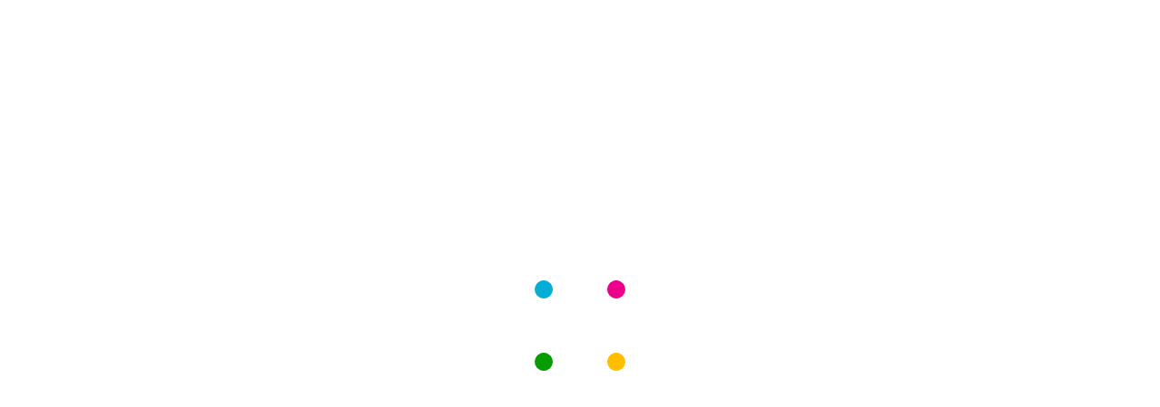

--- FILE ---
content_type: text/html; charset=UTF-8
request_url: https://www.starclinic.ru/zabolevaniya-i-lechenie/vertebrobazilyarnaya-nedostatochnost/
body_size: 26641
content:
<!DOCTYPE html>
<html lang="ru" prefix="og: http://ogp.me/ns# article: http://ogp.me/ns/article#">

<head>
    <meta charset="UTF-8">
    <meta http-equiv="X-UA-Compatible" content="IE=edge">
    <meta name="viewport" content="width=device-width, initial-scale=1.0, user-scalable=no">
    <meta name='robots' content='index, follow, max-image-preview:large, max-snippet:-1, max-video-preview:-1' />

	<!-- This site is optimized with the Yoast SEO plugin v25.3.1 - https://yoast.com/wordpress/plugins/seo/ -->
	<title>Вертебробазилярная недостаточность - причины, лечение</title>
	<meta name="description" content="Рассказываем про заболевание Вертебробазилярная недостаточность - каковы основные причины образования патологии и методы лечения. Подробности узнавайте в статье на сайте!" />
	<link rel="canonical" href="https://www.starclinic.ru/zabolevaniya-i-lechenie/vertebrobazilyarnaya-nedostatochnost/" />
	<meta property="og:locale" content="ru_RU" />
	<meta property="og:type" content="article" />
	<meta property="og:title" content="Вертебробазилярная недостаточность - причины, лечение" />
	<meta property="og:description" content="Рассказываем про заболевание Вертебробазилярная недостаточность - каковы основные причины образования патологии и методы лечения. Подробности узнавайте в статье на сайте!" />
	<meta property="og:url" content="https://www.starclinic.ru/zabolevaniya-i-lechenie/vertebrobazilyarnaya-nedostatochnost/" />
	<meta property="og:site_name" content="Медицинский центр Звезда" />
	<meta property="article:published_time" content="2021-11-23T07:46:17+00:00" />
	<meta property="article:modified_time" content="2024-05-29T10:27:59+00:00" />
	<meta name="author" content="admin" />
	<meta name="twitter:card" content="summary_large_image" />
	<meta name="twitter:label1" content="Написано автором" />
	<meta name="twitter:data1" content="admin" />
	<meta name="twitter:label2" content="Примерное время для чтения" />
	<meta name="twitter:data2" content="2 минуты" />
	<script type="application/ld+json" class="yoast-schema-graph">{"@context":"https://schema.org","@graph":[{"@type":"Article","@id":"https://www.starclinic.ru/zabolevaniya-i-lechenie/vertebrobazilyarnaya-nedostatochnost/#article","isPartOf":{"@id":"https://www.starclinic.ru/zabolevaniya-i-lechenie/vertebrobazilyarnaya-nedostatochnost/"},"author":{"name":"admin","@id":"https://www.starclinic.ru/#/schema/person/6ee56b86a18d99f580f2dc723cecc99b"},"headline":"Вертебробазилярная недостаточность","datePublished":"2021-11-23T07:46:17+00:00","dateModified":"2024-05-29T10:27:59+00:00","mainEntityOfPage":{"@id":"https://www.starclinic.ru/zabolevaniya-i-lechenie/vertebrobazilyarnaya-nedostatochnost/"},"wordCount":986,"commentCount":0,"publisher":{"@id":"https://www.starclinic.ru/#organization"},"articleSection":["Статьи"],"inLanguage":"ru-RU","potentialAction":[{"@type":"CommentAction","name":"Comment","target":["https://www.starclinic.ru/zabolevaniya-i-lechenie/vertebrobazilyarnaya-nedostatochnost/#respond"]}]},{"@type":"WebPage","@id":"https://www.starclinic.ru/zabolevaniya-i-lechenie/vertebrobazilyarnaya-nedostatochnost/","url":"https://www.starclinic.ru/zabolevaniya-i-lechenie/vertebrobazilyarnaya-nedostatochnost/","name":"Вертебробазилярная недостаточность - причины, лечение","isPartOf":{"@id":"https://www.starclinic.ru/#website"},"datePublished":"2021-11-23T07:46:17+00:00","dateModified":"2024-05-29T10:27:59+00:00","description":"Рассказываем про заболевание Вертебробазилярная недостаточность - каковы основные причины образования патологии и методы лечения. Подробности узнавайте в статье на сайте!","breadcrumb":{"@id":"https://www.starclinic.ru/zabolevaniya-i-lechenie/vertebrobazilyarnaya-nedostatochnost/#breadcrumb"},"inLanguage":"ru-RU","potentialAction":[{"@type":"ReadAction","target":["https://www.starclinic.ru/zabolevaniya-i-lechenie/vertebrobazilyarnaya-nedostatochnost/"]}]},{"@type":"BreadcrumbList","@id":"https://www.starclinic.ru/zabolevaniya-i-lechenie/vertebrobazilyarnaya-nedostatochnost/#breadcrumb","itemListElement":[{"@type":"ListItem","position":1,"name":"Главная страница","item":"https://www.starclinic.ru/"},{"@type":"ListItem","position":2,"name":"Вертебробазилярная недостаточность"}]},{"@type":"WebSite","@id":"https://www.starclinic.ru/#website","url":"https://www.starclinic.ru/","name":"Медицинский центр Звезда","description":"г. Казань, медцентр в Казани","publisher":{"@id":"https://www.starclinic.ru/#organization"},"potentialAction":[{"@type":"SearchAction","target":{"@type":"EntryPoint","urlTemplate":"https://www.starclinic.ru/?s={search_term_string}"},"query-input":{"@type":"PropertyValueSpecification","valueRequired":true,"valueName":"search_term_string"}}],"inLanguage":"ru-RU"},{"@type":"Organization","@id":"https://www.starclinic.ru/#organization","name":"Медицинские центры \"Звезда\"","url":"https://www.starclinic.ru/","logo":{"@type":"ImageObject","inLanguage":"ru-RU","@id":"https://www.starclinic.ru/#/schema/logo/image/","url":"https://www.starclinic.ru/wp-content/uploads/2022/06/logo_sayt22.svg","contentUrl":"https://www.starclinic.ru/wp-content/uploads/2022/06/logo_sayt22.svg","width":45,"height":10,"caption":"Медицинские центры \"Звезда\""},"image":{"@id":"https://www.starclinic.ru/#/schema/logo/image/"},"sameAs":["https://vk.com/zvezda_med"]},{"@type":"Person","@id":"https://www.starclinic.ru/#/schema/person/6ee56b86a18d99f580f2dc723cecc99b","name":"admin","image":{"@type":"ImageObject","inLanguage":"ru-RU","@id":"https://www.starclinic.ru/#/schema/person/image/","url":"https://secure.gravatar.com/avatar/adfab86643b8b511ce60289eb565ee060dcabfd7b43e0b695b3a578f10a401fb?s=96&d=mm&r=g","contentUrl":"https://secure.gravatar.com/avatar/adfab86643b8b511ce60289eb565ee060dcabfd7b43e0b695b3a578f10a401fb?s=96&d=mm&r=g","caption":"admin"},"sameAs":["https://www.starclinic.ru"],"url":"https://www.starclinic.ru/author/admin/"}]}</script>
	<!-- / Yoast SEO plugin. -->


<link rel='dns-prefetch' href='//api-maps.yandex.ru' />
<link rel='dns-prefetch' href='//prodoctorov.ru' />
<link rel='dns-prefetch' href='//cdn.jsdelivr.net' />
<link rel="alternate" type="application/rss+xml" title="Медицинский центр Звезда &raquo; Лента комментариев к &laquo;Вертебробазилярная недостаточность&raquo;" href="https://www.starclinic.ru/zabolevaniya-i-lechenie/vertebrobazilyarnaya-nedostatochnost/feed/" />
<link rel="alternate" title="oEmbed (JSON)" type="application/json+oembed" href="https://www.starclinic.ru/wp-json/oembed/1.0/embed?url=https%3A%2F%2Fwww.starclinic.ru%2Fzabolevaniya-i-lechenie%2Fvertebrobazilyarnaya-nedostatochnost%2F" />
<link rel="alternate" title="oEmbed (XML)" type="text/xml+oembed" href="https://www.starclinic.ru/wp-json/oembed/1.0/embed?url=https%3A%2F%2Fwww.starclinic.ru%2Fzabolevaniya-i-lechenie%2Fvertebrobazilyarnaya-nedostatochnost%2F&#038;format=xml" />
<style id='wp-emoji-styles-inline-css' type='text/css'>

	img.wp-smiley, img.emoji {
		display: inline !important;
		border: none !important;
		box-shadow: none !important;
		height: 1em !important;
		width: 1em !important;
		margin: 0 0.07em !important;
		vertical-align: -0.1em !important;
		background: none !important;
		padding: 0 !important;
	}
/*# sourceURL=wp-emoji-styles-inline-css */
</style>
<style id='classic-theme-styles-inline-css' type='text/css'>
/*! This file is auto-generated */
.wp-block-button__link{color:#fff;background-color:#32373c;border-radius:9999px;box-shadow:none;text-decoration:none;padding:calc(.667em + 2px) calc(1.333em + 2px);font-size:1.125em}.wp-block-file__button{background:#32373c;color:#fff;text-decoration:none}
/*# sourceURL=/wp-includes/css/classic-themes.min.css */
</style>
<link rel='stylesheet' id='starclinic-css-css' href='https://www.starclinic.ru/wp-content/themes/starclinic/style.css?ver=1761503783' type='text/css' media='all' />
<link rel='stylesheet' id='slick-css-css' href='https://www.starclinic.ru/wp-content/themes/starclinic/slick/slick.css?ver=6.9' type='text/css' media='all' />
<link rel='stylesheet' id='slick-theme-css' href='https://www.starclinic.ru/wp-content/themes/starclinic/slick/slick-theme.css?ver=6.9' type='text/css' media='all' />
<link rel='stylesheet' id='fancybox-css-css' href='https://www.starclinic.ru/wp-content/themes/starclinic/css/fancybox.css?ver=6.9' type='text/css' media='all' />
<link rel='stylesheet' id='dashicons-css' href='https://www.starclinic.ru/wp-includes/css/dashicons.min.css?ver=6.9' type='text/css' media='all' />
<link rel='stylesheet' id='swiper-css' href='https://cdn.jsdelivr.net/npm/swiper@11/swiper-bundle.min.css?ver=11.0.0' type='text/css' media='all' />
<link rel='stylesheet' id='bvi-styles-css' href='https://www.starclinic.ru/wp-content/plugins/button-visually-impaired/assets/css/bvi.min.css?ver=2.3.0' type='text/css' media='all' />
<style id='bvi-styles-inline-css' type='text/css'>

			.bvi-widget,
			.bvi-shortcode a,
			.bvi-widget a, 
			.bvi-shortcode {
				color: #ffffff;
				background-color: #e53935;
			}
			.bvi-widget .bvi-svg-eye,
			.bvi-shortcode .bvi-svg-eye {
			    display: inline-block;
                overflow: visible;
                width: 1.125em;
                height: 1em;
                font-size: 2em;
                vertical-align: middle;
			}
			.bvi-widget,
			.bvi-shortcode {
			    -webkit-transition: background-color .2s ease-out;
			    transition: background-color .2s ease-out;
			    cursor: pointer;
			    border-radius: 2px;
			    display: inline-block;
			    padding: 5px 10px;
			    vertical-align: middle;
			    text-decoration: none;
			}
/*# sourceURL=bvi-styles-inline-css */
</style>
<script type="text/javascript" src="https://www.starclinic.ru/wp-content/themes/starclinic/js/jquery-3.6.0.min.js?ver=6.9" id="jquery-js"></script>
<script type="text/javascript" src="https://www.starclinic.ru/wp-content/themes/starclinic/js/jquery.maskedinput.min.js?ver=6.9" id="masked-input-js"></script>
<script type="text/javascript" src="https://www.starclinic.ru/wp-content/themes/starclinic/js/inputmask.min.js?ver=6.9" id="input-mask-js"></script>
<link rel="https://api.w.org/" href="https://www.starclinic.ru/wp-json/" /><link rel="alternate" title="JSON" type="application/json" href="https://www.starclinic.ru/wp-json/wp/v2/posts/9548" /><link rel="EditURI" type="application/rsd+xml" title="RSD" href="https://www.starclinic.ru/xmlrpc.php?rsd" />
<meta name="generator" content="WordPress 6.9" />
<link rel='shortlink' href='https://www.starclinic.ru/?p=9548' />
<link rel="icon" href="https://www.starclinic.ru/wp-content/uploads/2021/11/image-231-2-optimized.png" sizes="32x32" />
<link rel="icon" href="https://www.starclinic.ru/wp-content/uploads/2021/11/image-231-2-optimized.png" sizes="192x192" />
<link rel="apple-touch-icon" href="https://www.starclinic.ru/wp-content/uploads/2021/11/image-231-2-optimized.png" />
<meta name="msapplication-TileImage" content="https://www.starclinic.ru/wp-content/uploads/2021/11/image-231-2-optimized.png" />
    <meta name="yandex-verification" content="74518f4cc8af076d" />
    <link rel="apple-touch-icon" href="/wp-content/uploads/2025/09/touch-icon-iphone-optimized.png">
    <link rel="apple-touch-icon" sizes="76x76" href="/wp-content/uploads/2025/09/touch-icon-ipad-optimized.png">
    <link rel="apple-touch-icon" sizes="120x120" href="/wp-content/uploads/2025/09/touch-icon-iphone-retina-optimized.png">
    <link rel="apple-touch-icon" sizes="152x152" href="/wp-content/uploads/2025/09/touch-icon-ipad-retina-optimized.png">

            
    </head>

<body class="wp-singular post-template-default single single-post postid-9548 single-format-standard wp-theme-starclinic">

        
    <noscript><div><img src="https://mc.yandex.ru/watch/24830711" style="position:absolute; left:-9999px;" alt="" /></div></noscript>
	
    <!-- Top.Mail.Ru counter -->
    <script type="text/javascript">
    var _tmr = window._tmr || (window._tmr = []);
    _tmr.push({id: "3274956", type: "pageView", start: (new Date()).getTime()});
    (function (d, w, id) {
    if (d.getElementById(id)) return;
    var ts = d.createElement("script"); ts.type = "text/javascript"; ts.async = true; ts.id = id;
    ts.src = "https://top-fwz1.mail.ru/js/code.js";
    var f = function () {var s = d.getElementsByTagName("script")[0]; s.parentNode.insertBefore(ts, s);};
    if (w.opera == "[object Opera]") { d.addEventListener("DOMContentLoaded", f, false); } else { f(); }
    })(document, window, "tmr-code");
    </script>
    <noscript><div><img src="https://top-fwz1.mail.ru/counter?id=3274956;js=na" style="position:absolute;left:-9999px;" alt="Top.Mail.Ru" /></div></noscript>
    <!-- /Top.Mail.Ru counter -->

	<!-- calltouch --
    <script type="text/javascript">
    (function(w,d,n,c){w.CalltouchDataObject=n;w[n]=function(){w[n]["callbacks"].push(arguments)};if(!w[n]["callbacks"]){w[n]["callbacks"]=[]}w[n]["loaded"]=false;if(typeof c!=="object"){c=[c]}w[n]["counters"]=c;for(var i=0;i<c.length;i+=1){p(c[i])}function p(cId){var a=d.getElementsByTagName("script")[0],s=d.createElement("script"),i=function(){a.parentNode.insertBefore(s,a)},m=typeof Array.prototype.find === 'function',n=m?"init-min.js":"init.js";s.type="text/javascript";s.async=true;s.src="https://mod.calltouch.ru/"+n+"?id="+cId;if(w.opera=="[object Opera]"){d.addEventListener("DOMContentLoaded",i,false)}else{i()}}})(window,document,"ct","kwdl4w1w");
    </script>
    !-- calltouch -->
    <div class="preloader">
        <div class="loader">
            <span class="loader-inner-1"></span>
            <span class="loader-inner-2"></span>
            <span class="loader-inner-3"></span>
            <span class="loader-inner-4"></span>
        </div>
	</div>
	
		    
            
    <header>
        <div class="container">
            <div class="header-wrapper">
                <div class="head-top">
                    <div class="logo">
                        <a href="https://www.starclinic.ru">
                            <img src="https://www.starclinic.ru/wp-content/uploads/2021/12/logo_sayt22.svg" alt="Медицинский центр Звезда | г. Казань, медцентр в Казани">
                        </a>
                    </div>
                    <div class="head-top-center-wrapper">
                        <div class="logo-1200">
                            <a href="https://www.starclinic.ru">
                                <img src="https://www.starclinic.ru/wp-content/uploads/2021/12/logo_sayt22.svg" alt="Медицинский центр Звезда | г. Казань, медцентр в Казани">
                            </a>
                        </div>
                        <div class="head-top-menu">
                            <div class="menu-header-top-menu-container"><ul id="menu-header-top-menu" class="menu"><li id="menu-item-763" class="menu-item menu-item-type-post_type menu-item-object-page menu-item-has-children menu-item-763"><a href="https://www.starclinic.ru/o-nas/">О клинике</a>
<ul class="sub-menu">
	<li id="menu-item-3621" class="menu-item menu-item-type-post_type menu-item-object-page menu-item-3621"><a href="https://www.starclinic.ru/rukovodstvo/">Руководство</a></li>
	<li id="menu-item-3622" class="menu-item menu-item-type-post_type menu-item-object-page menu-item-3622"><a href="https://www.starclinic.ru/vakansii/">Вакансии</a></li>
	<li id="menu-item-3623" class="menu-item menu-item-type-post_type menu-item-object-page menu-item-3623"><a href="https://www.starclinic.ru/litsenzii/">Лицензии</a></li>
	<li id="menu-item-16953" class="menu-item menu-item-type-custom menu-item-object-custom menu-item-16953"><a href="/novosti/">Новости</a></li>
	<li id="menu-item-3625" class="menu-item menu-item-type-post_type menu-item-object-page menu-item-3625"><a href="https://www.starclinic.ru/informatsiya/">Информация</a></li>
</ul>
</li>
<li id="menu-item-764" class="menu-item menu-item-type-post_type menu-item-object-page menu-item-764"><a href="https://www.starclinic.ru/dms/">ДМС</a></li>
<li id="menu-item-765" class="menu-item menu-item-type-custom menu-item-object-custom menu-item-has-children menu-item-765"><a href="#">Пациентам</a>
<ul class="sub-menu">
	<li id="menu-item-766" class="menu-item menu-item-type-post_type menu-item-object-page menu-item-766"><a href="https://www.starclinic.ru/podgotovka/">Подготовка к анализам</a></li>
	<li id="menu-item-3615" class="menu-item menu-item-type-post_type menu-item-object-page menu-item-3615"><a href="https://www.starclinic.ru/akczii-i-skidki/">Скидки</a></li>
	<li id="menu-item-16955" class="menu-item menu-item-type-custom menu-item-object-custom menu-item-16955"><a href="/video/">Видео</a></li>
	<li id="menu-item-3619" class="menu-item menu-item-type-post_type menu-item-object-page menu-item-3619"><a href="https://www.starclinic.ru/zabolevaniya-i-lechenie/">Полезные статьи</a></li>
	<li id="menu-item-7892112" class="menu-item menu-item-type-post_type menu-item-object-page menu-item-7892112"><a href="https://www.starclinic.ru/spravka-dlya-fns/">Справка для ФНС</a></li>
</ul>
</li>
<li id="menu-item-16959" class="menu-item menu-item-type-custom menu-item-object-custom menu-item-16959"><a href="/otzyvy/">Отзывы</a></li>
</ul></div>                        </div>
                        <div class="head-top-tel-geo">
                            <a class='head-top-tel-desk' href="tel:+78432910019">
                                <img width="32" height="32" src="https://www.starclinic.ru/wp-content/themes/starclinic/img/head-top-tel.svg" alt="Телефон">
                                <span>+7 (843) 291-00-19</span>
                            </a>
                            <a class='head-top-tel-mob' href="tel:+78432910019">
                                <img width="36" height="36" src="https://www.starclinic.ru/wp-content/themes/starclinic/img/head-top-tel-mob.svg" alt="Телефон">
                                <span>+7 (843) 291-00-19</span>
                            </a>

                                                            <div class="geo">
                                    <span class="geo-current"><img src="https://www.starclinic.ru/wp-content/themes/starclinic/img/head-top-geo.svg" alt="Филиалы">
                                        <span class="geo-plunk">Филиалы</span>
                                    </span>
                                    <div class="geo-city-list">
                                        <ul>
                                                                                            <li><a href="/kontakty/#chistopolskaya">ул. Чистопольская, 38</a></li>
                                                                                            <li><a href="/kontakty/#frunze">ул. Фрунзе, 17</a></li>
                                                                                            <li><a href="/kontakty/#kosmonavtov">ул. Космонавтов, 16</a></li>
                                                                                            <li><a href="/kontakty/#marksa">ул. К. Маркса, 46</a></li>
                                                                                    </ul>
                                    </div>
                                </div>
                            
                            <div class="tel-menu">
    <div class='adaptive-menu-btn'>
    </div>
    <div class="adaptive-menu-content">
        <div class="menu-adaptive">
            <div class="adaptive-top">

                <div class="menu-header-bottom-menu-container"><ul id="menu-header-bottom-menu" class="menu"><li id="menu-item-2681" class="service-submenu-trigger menu-item menu-item-type-custom menu-item-object-custom menu-item-2681"><a href="https://www.starclinic.ru/uslugi/">Услуги</a></li>
<li id="menu-item-3501" class="menu-item menu-item-type-post_type menu-item-object-page menu-item-3501"><a href="https://www.starclinic.ru/kalkulyator/">Калькулятор услуг</a></li>
<li id="menu-item-2683" class="marked menu-item menu-item-type-post_type menu-item-object-page menu-item-2683"><a href="https://www.starclinic.ru/akczii-i-skidki/">Акции</a></li>
<li id="menu-item-16952" class="menu-item menu-item-type-custom menu-item-object-custom menu-item-16952"><a href="/vrachi/">Врачи</a></li>
<li id="menu-item-2685" class="menu-item menu-item-type-post_type menu-item-object-page menu-item-2685"><a href="https://www.starclinic.ru/kontakty/">Контакты</a></li>
<li id="menu-item-6000390" class="menu-item menu-item-type-custom menu-item-object-custom menu-item-6000390"><a href="https://www.starclinic.ru/novosti/chat-bot-whatsapp-telegram/">ЧАТ-БОТ для записи</a></li>
</ul></div>
                <div class="head-top-tel-geo-adaptive">
                    <a class='head-top-tel-adaptive' href="tel:+78432910019"><img src="https://www.starclinic.ru/wp-content/themes/starclinic/img/head-top-tel.svg" alt="Телефон"><span>+7 (843) 291-00-19</span></a>

                    
                        <div class="geo-adaptive">
                            <span class="geo-current"><img src="https://www.starclinic.ru/wp-content/themes/starclinic/img/head-top-geo.svg" alt="Филиалы">
                                <span class="geo-plunk">Филиалы</span>
                            </span>
                            <div class="geo-city-list">
                                <ul>
                                                                            <li>ул. Чистопольская, 38</li>
                                                                            <li>ул. Фрунзе, 17</li>
                                                                            <li>ул. Космонавтов, 16</li>
                                                                            <li>ул. К. Маркса, 46</li>
                                                                    </ul>
                            </div>
                        </div>

                    
                </div>
                <div class="head-top-btn">
                    <div class="head-appointment-button">
                        <span>Записаться: </span>
                        <a href="https://www.starclinic.ru/zapis-na-priem/" class="head-appointment-button__link">Онлайн</a>
                        <a href="https://starclinic.hypebot.ru/s/wa-site/ " target="_blank" class="head-appointment-button__whatsup"></a>
                        <a href="https://starclinic.hypebot.ru/s/tg-site/" target="_blank" class="head-appointment-button__telegram"></a>
                    </div>
                </div>
            </div>
            <div class="adaptive-bottom">

                <div class="menu-header-top-menu-container"><ul id="menu-header-top-menu-1" class="menu"><li class="menu-item menu-item-type-post_type menu-item-object-page menu-item-has-children menu-item-763"><a href="https://www.starclinic.ru/o-nas/">О клинике</a>
<ul class="sub-menu">
	<li class="menu-item menu-item-type-post_type menu-item-object-page menu-item-3621"><a href="https://www.starclinic.ru/rukovodstvo/">Руководство</a></li>
	<li class="menu-item menu-item-type-post_type menu-item-object-page menu-item-3622"><a href="https://www.starclinic.ru/vakansii/">Вакансии</a></li>
	<li class="menu-item menu-item-type-post_type menu-item-object-page menu-item-3623"><a href="https://www.starclinic.ru/litsenzii/">Лицензии</a></li>
	<li class="menu-item menu-item-type-custom menu-item-object-custom menu-item-16953"><a href="/novosti/">Новости</a></li>
	<li class="menu-item menu-item-type-post_type menu-item-object-page menu-item-3625"><a href="https://www.starclinic.ru/informatsiya/">Информация</a></li>
</ul>
</li>
<li class="menu-item menu-item-type-post_type menu-item-object-page menu-item-764"><a href="https://www.starclinic.ru/dms/">ДМС</a></li>
<li class="menu-item menu-item-type-custom menu-item-object-custom menu-item-has-children menu-item-765"><a href="#">Пациентам</a>
<ul class="sub-menu">
	<li class="menu-item menu-item-type-post_type menu-item-object-page menu-item-766"><a href="https://www.starclinic.ru/podgotovka/">Подготовка к анализам</a></li>
	<li class="menu-item menu-item-type-post_type menu-item-object-page menu-item-3615"><a href="https://www.starclinic.ru/akczii-i-skidki/">Скидки</a></li>
	<li class="menu-item menu-item-type-custom menu-item-object-custom menu-item-16955"><a href="/video/">Видео</a></li>
	<li class="menu-item menu-item-type-post_type menu-item-object-page menu-item-3619"><a href="https://www.starclinic.ru/zabolevaniya-i-lechenie/">Полезные статьи</a></li>
	<li class="menu-item menu-item-type-post_type menu-item-object-page menu-item-7892112"><a href="https://www.starclinic.ru/spravka-dlya-fns/">Справка для ФНС</a></li>
</ul>
</li>
<li class="menu-item menu-item-type-custom menu-item-object-custom menu-item-16959"><a href="/otzyvy/">Отзывы</a></li>
</ul></div>
                <p>Подписывайтесь и следите<br> за нашими новостями<br> в социальных сетях</p>
                <div class="adaptive-menu-social">
                    <a target="_blank" href="https://vk.com/zvezda_med"><img src="https://www.starclinic.ru/wp-content/themes/starclinic/img/vk-big.svg" alt="Мы в VK"></a>
                    <!--<a target="_blank" href="https://www.instagram.com/zvezda_med/"><img src="https://www.starclinic.ru/wp-content/themes/starclinic/img/instagram-big.svg" alt="Мы в Instagram"></a>
                    <a target="_blank" href="https://www.facebook.com/zvezdamed/"><img src="https://www.starclinic.ru/wp-content/themes/starclinic/img/fb-big.svg" alt="Мы в Facebook"></a>-->
					<a target="_blank" href="https://www.youtube.com/@zvezda_med"><img src="https://www.starclinic.ru/wp-content/themes/starclinic/img/youtube-big.svg" alt="Мы в YouTube"></a>
                </div>
            </div>
        </div>

    </div>
</div>                        </div>
                    </div>
                    <div class="head-top-btn">
                        <div class="head-appointment-button">
                            <span>Записаться: </span>
                            <a href="https://www.starclinic.ru/zapis-na-priem/" class="head-appointment-button__link">Онлайн</a>
                                                    </div>
                        <!--<a class='dark-link' href="http://lk.starclinic.ru:18090/appt-web/speciality">Записаться онлайн</a>-->
                    </div>
                </div>
            </div>
        </div>
        <div class="header-bottom-wrapper">
            <div class="header-bg-line">
                <div></div>
            </div>
            <div class="container">
                <div class="head-bottom">
                    <div class="visually-impaired">
                        <div class="bvi-shortcode"><a href="#" class="bvi-open"><svg aria-hidden="true" focusable="false" role="img" xmlns="http://www.w3.org/2000/svg" viewBox="0 0 576 512" class="bvi-svg-eye"><path fill="currentColor" d="M572.52 241.4C518.29 135.59 410.93 64 288 64S57.68 135.64 3.48 241.41a32.35 32.35 0 0 0 0 29.19C57.71 376.41 165.07 448 288 448s230.32-71.64 284.52-177.41a32.35 32.35 0 0 0 0-29.19zM288 400a144 144 0 1 1 144-144 143.93 143.93 0 0 1-144 144zm0-240a95.31 95.31 0 0 0-25.31 3.79 47.85 47.85 0 0 1-66.9 66.9A95.78 95.78 0 1 0 288 160z" class="bvi-svg-eye"></path></svg>&ensp;Версия для слабовидящих</a></div>                    </div>
                    <div class="head-bottom-menu">
                        <div class="menu-header-bottom-menu-container"><ul id="menu-header-bottom-menu-1" class="menu"><li class="service-submenu-trigger menu-item menu-item-type-custom menu-item-object-custom menu-item-2681"><a href="https://www.starclinic.ru/uslugi/">Услуги</a></li>
<li class="menu-item menu-item-type-post_type menu-item-object-page menu-item-3501"><a href="https://www.starclinic.ru/kalkulyator/">Калькулятор услуг</a></li>
<li class="marked menu-item menu-item-type-post_type menu-item-object-page menu-item-2683"><a href="https://www.starclinic.ru/akczii-i-skidki/">Акции</a></li>
<li class="menu-item menu-item-type-custom menu-item-object-custom menu-item-16952"><a href="/vrachi/">Врачи</a></li>
<li class="menu-item menu-item-type-post_type menu-item-object-page menu-item-2685"><a href="https://www.starclinic.ru/kontakty/">Контакты</a></li>
<li class="menu-item menu-item-type-custom menu-item-object-custom menu-item-6000390"><a href="https://www.starclinic.ru/novosti/chat-bot-whatsapp-telegram/">ЧАТ-БОТ для записи</a></li>
</ul></div>
                        <div class="hidden-service-submenu">
    <div class="service-submenu-content-wrapper">
        <div class="service-submenu-content tab-content-wrapper">
            <div class="service-submenu-top">
                                    <span class="tab-btn _active">Услуги врачей</span>
                                                    <span class="tab-btn">Обследования</span>
                                                    <span class="tab-btn">Лечебные процедуры</span>
                                                    <span class="tab-btn">Медосмотры и справки</span>
                                                                                                                            </div>
            <div class="service-submenu-bottom">

                

                
                        <table class="service-submenu-table tab-contents-item _current">
                            <tbody>

                                
                                    <tr>                                    <td><a href="https://www.starclinic.ru/allergologiya-immunologiya/">Аллергология-иммунология</a></td>
                                    
                                
                                                                        <td><a href="https://www.starclinic.ru/vakczinacziya/">Вакцинация и прививки в Казани</a></td>
                                    
                                
                                                                        <td><a href="https://www.starclinic.ru/ginekologiya/vedenie-beremennosti/">Ведение беременности</a></td>
                                    
                                
                                                                        <td><a href="https://www.starclinic.ru/vyzov-pediatra-na-dom/">Вызов педиатра на дом</a></td>
                                    </tr>
                                
                                    <tr>                                    <td><a href="https://www.starclinic.ru/gastroenterologiya/">Гастроэнтерология</a></td>
                                    
                                
                                                                        <td><a href="https://www.starclinic.ru/ginekologiya/">Гинекология</a></td>
                                    
                                
                                                                        <td><a href="https://www.starclinic.ru/dermatovenerolog/">Дерматовенеролог</a></td>
                                    
                                
                                                                        <td><a href="https://www.starclinic.ru/kardiologiya/">Кардиология</a></td>
                                    </tr>
                                
                                    <tr>                                    <td><a href="https://www.starclinic.ru/kosmetologiya/">Косметология</a></td>
                                    
                                
                                                                        <td><a href="https://www.starclinic.ru/mammologiya-onkologiya/">Маммология</a></td>
                                    
                                
                                                                        <td><a href="https://www.starclinic.ru/manualnaya-terapiya/">Мануальная терапия</a></td>
                                    
                                
                                                                        <td><a href="https://www.starclinic.ru/kosmetologiya/mezoterapiya/mezoterapiya-dlya-volos/">Мезотерапия для волос</a></td>
                                    </tr>
                                
                                    <tr>                                    <td><a href="https://www.starclinic.ru/kosmetologiya/mezoterapiya/mezoterapiya-licza-v-kazani/">Мезотерапия лица</a></td>
                                    
                                
                                                                        <td><a href="https://www.starclinic.ru/nevrologiya/">Неврология</a></td>
                                    
                                
                                                                        <td><a href="https://www.starclinic.ru/nefrologiya/">Нефрология</a></td>
                                    
                                
                                                                        <td><a href="https://www.starclinic.ru/onkologiya/">Онкология</a></td>
                                    </tr>
                                
                                    <tr>                                    <td><a href="https://www.starclinic.ru/travmatologiya-ortopediya/">Ортопедия-травматология</a></td>
                                    
                                
                                                                        <td><a href="https://www.starclinic.ru/lor/">Отоларингология (ЛОР)</a></td>
                                    
                                
                                                                        <td><a href="https://www.starclinic.ru/oftalmologiya/">Офтальмология</a></td>
                                    
                                
                                                                        <td><a href="https://www.starclinic.ru/pediatriya/">Педиатрия</a></td>
                                    </tr>
                                
                                    <tr>                                    <td><a href="https://www.starclinic.ru/proktologiya/">Проктология</a></td>
                                    
                                
                                                                        <td><a href="https://www.starclinic.ru/revmatologiya/">Ревматология</a></td>
                                    
                                
                                                                        <td><a href="https://www.starclinic.ru/sosudistaya-khirurgiya/">Сосудистая хирургия (флебология)</a></td>
                                    
                                
                                                                        <td><a href="https://www.starclinic.ru/telemeditsina/">Телемедицина</a></td>
                                    </tr>
                                
                                    <tr>                                    <td><a href="https://www.starclinic.ru/terapiya/">Терапия</a></td>
                                    
                                
                                                                        <td><a href="https://www.starclinic.ru/urologiya/">Урология</a></td>
                                    
                                
                                                                        <td><a href="https://www.starclinic.ru/khirurgiya/">Хирургия</a></td>
                                    
                                
                                                                        <td><a href="https://www.starclinic.ru/endokrinologiya/">Эндокринология</a></td>
                                    </tr>
                                
                            </tbody>
                        </table>

                


                
                        <table class="service-submenu-table tab-contents-item">
                            <tbody>

                                
                                    <tr>                                    <td><a href="https://www.starclinic.ru/analizy/">Анализы</a></td>
                                    
                                
                                                                        <td><a href="https://www.starclinic.ru/kolonoskopiya/">Колоноскопия</a></td>
                                    
                                
                                                                        <td><a href="https://www.starclinic.ru/mammografiya/">Маммография (цифровая)</a></td>
                                    
                                
                                                                        <td><a href="https://www.starclinic.ru/uzi-ultrazvukovaya-diagnostika/">УЗИ</a></td>
                                    </tr>
                                
                                    <tr>                                    <td><a href="https://www.starclinic.ru/fgds/">ФГДС желудка в Казани</a></td>
                                    
                                
                                                                        <td><a href="https://www.starclinic.ru/rentgen/">Цифровой рентген</a></td>
                                    
                                
                                                                        <td><a href="https://www.starclinic.ru/ekg/">ЭКГ</a></td>
                                    
                                
                            </tbody>
                        </table>

                

                
                        <table class="service-submenu-table tab-contents-item">
                            <tbody>

                                
                                    <tr>                                    <td><a href="https://www.starclinic.ru/autogemoterapiya/">Аутогемотерапия</a></td>
                                    
                                
                                                                        <td><a href="https://www.starclinic.ru/gipoksi-giperoksicheskaya-proczedura/">Гипокси-гипероксическая процедура</a></td>
                                    
                                
                                                                        <td><a href="https://www.starclinic.ru/laennek-terapiya/">ЛАЕННЕК-терапия</a></td>
                                    
                                
                                                                        <td><a href="https://www.starclinic.ru/proczedury-harmony-xl-pro/lazernaya-korrekcziya-sosudov-alma-lazer/">Лазерная коррекция сосудов АЛЬМА-ЛАЗЕР</a></td>
                                    </tr>
                                
                                    <tr>                                    <td><a href="https://www.starclinic.ru/proczedury-harmony-xl-pro/lazernaya-kosmetologiya/">Лазерная косметология от АЛЬМА-ЛАЗЕР</a></td>
                                    
                                
                                                                        <td><a href="https://www.starclinic.ru/magnitoterapiya/">Магнитотерапия</a></td>
                                    
                                
                                                                        <td><a href="https://www.starclinic.ru/massazh/">Массаж</a></td>
                                    
                                
                                                                        <td><a href="https://www.starclinic.ru/udarno-volnovaya-terapiya/">Процедура ударно-волновой терапии</a></td>
                                    </tr>
                                
                                    <tr>                                    <td><a href="https://www.starclinic.ru/proczedurnyy-kabinet/">Процедурный кабинет</a></td>
                                    
                                
                                                                        <td><a href="https://www.starclinic.ru/refleksoterapiya-igloukalyvanie-akupunktura/">Рефлексотерапия (иглоукалывание, акупунктура)</a></td>
                                    
                                
                                                                        <td><a href="https://www.starclinic.ru/tens-terapiya/">ТЭНС-терапия</a></td>
                                    
                                
                                                                        <td><a href="https://www.starclinic.ru/ultrazvukovaya-terapiya/">Ультразвуковая терапия</a></td>
                                    </tr>
                                
                                    <tr>                                    <td><a href="https://www.starclinic.ru/fiziolechenie/">Физиолечение</a></td>
                                    
                                
                                                                        <td><a href="https://www.starclinic.ru/evlk/">ЭВЛК</a></td>
                                    
                                
                            </tbody>
                        </table>

                

                
                        <table class="service-submenu-table tab-contents-item">
                            <tbody>

                                
                                    <tr>                                    <td><a href="https://www.starclinic.ru/bolnichnyy-list/">Больничный лист</a></td>
                                    
                                
                                                                        <td><a href="https://www.starclinic.ru/spravki/medosmotr-dlya-gai-gibdd/">Медосмотр для ГАИ (ГИБДД) в Казани</a></td>
                                    
                                
                                                                        <td><a href="https://www.starclinic.ru/medosmotry/">Медосмотры</a></td>
                                    
                                
                                                                        <td><a href="https://www.starclinic.ru/profosmotry/">Профосмотры</a></td>
                                    </tr>
                                
                                    <tr>                                    <td><a href="https://www.starclinic.ru/spravki/">Справки</a></td>
                                    
                                
                            </tbody>
                        </table>

                

                

                
                
                
                
                

                
            </div>
        </div>
    </div>
</div>                    </div>
                    <div class="search-bar-pink">
                        <form class='searchbox-pink' action="/" method="get">
                            <div class="general-search">
                                <div class="input">
                                    <input id="general-head" class='search-input-pink general-search-input' type="text" name="s" placeholder="Ищете что-то?" value="">
                                    <input disabled class='search-btn-pink' type="submit" value="" />
                                </div>
                                <div class="result-search-general">
                                    <div class="result-search-list-general"></div>
                                </div>
                            </div>
                        </form>
                    </div>
                </div>
            </div>
        </div>

        

                
        <div class="container bc">
                            <div class="breadcrumbs"><span><a class="breadcrumbs__link" href="https://www.starclinic.ru"><span>Главная</span></a></span>
                    <span class="breadcrumbs__separator"></span>
                                        <span><a class="breadcrumbs__link" href="/zabolevaniya-i-lechenie/"><span>Заболевания и лечения</span></a></span>
                    <span class="breadcrumbs__separator"></span>
                    <span class="breadcrumbs__current">Вертебробазилярная недостаточность</span>
                </div>
                    </div>
        
            </header>

<section id="single-article">
    <div class="container">
        <div class="single-article">
            <div class="single-article-title">
                <h1>Вертебробазилярная недостаточность</h1>
                <div class="single-article-title-details">
                    <div><img src="https://www.starclinic.ru/wp-content/themes/starclinic/img/eye-dark.svg" alt="Количество просмотров"><span>2189</span></div>
                    <div><img src="https://www.starclinic.ru/wp-content/themes/starclinic/img/clock.svg" alt="Время на чтение"><span>1 минут</span></div>
                    <div><span>23.11.2021</span></div>
                </div>
            </div>

            <div class="single-article-text-wrapper">
                <div class="single-article-text">
                                        <div>
                        <p>Вертебробазилярная недостаточность –комплекс симптомов, возникающих в результате нарушения кровообращения в сосудах, расположенных на задней поверхности шеи – позвоночной и базилярной артериях. Наиболее частая причина – аномалии развития кровеносного русла. Сдавливание артерии снижает доставку необходимого количества кислорода и глюкозы и в питаемых участках наблюдается ишемия со всеми вытекающими последствиями. Вертебробазилярная недостаточность имеет быстро прогрессирующий характер и при отсутствии адекватного лечения приводит к отмиранию ишемизированных участков головного мозга.</p>
<p>Иные причины вертебробазилярной недостаточности:</p>
<div>
<ul class="spiscool">
<li>травмы шеи;</li>
<li>артериальная гипертензия;</li>
<li>тромбоз артерии;</li>
<li>атеросклероз с нарушением проходимости;</li>
<li>воспаления сосудистой стенки артерии;</li>
<li>мышечный спазм.</li>
</ul>
</div>
<p>Прогрессирующий характер нарушений кровообращения обуславливает постепенное нарастание симптоматики. На стадии декомпенсации, когда организм еще способен к перераспределению кровоснабжения, отмечаются приступы головной боли, дискомфорт в шее, головокружения, сонливость, постоянная усталость, шум в ушах или односторонняя тугоухость. У детей может внезапно измениться осанка. Пациенты перестают проявлять интерес к окружающему, становятся вялыми, апатичными, раздражительными или слезливыми.</p>
<p>В дальнейшем приступы учащаются, становятся более продолжительными. Нарастают признаки нарушения вестибулярного аппарата – приступы сильного головокружения с тошнотой, рвотой, появлением холодного пота, иногда до обморока. Учащаются приступы головной боли в затылочной области, появляются зрительные и слуховые отклонения, проблемы с осознанием месторасположения в пространстве.</p>
<p>С развитием острой мозговой недостаточности наблюдаются нарушения речи, глотания, удержания равновесия, ухудшение памяти. Нарастание гипоксии на фоне отсутствия медикаментозной терапии может привести к инсульту.</p>
<p>Прогноз вертебробазилярной недостаточности в абсолютной степени зависит от того, насколько своевременно диагностировано заболевание и начато лечение. Незапущенные случаи вертебробазилярной недостаточности полностью при правильно подобранном лечении обратимы.</p>
<p>Лечением вертебробазилярной недостаточности занимаются неврологи. Медицинский центр «Звезда» осуществляет прием врачей-неврологов по вопросам диагностики и лечения вертебробазилярной недостаточности. К вашим услугам высококвалифицированные врачи и самое современное диагностическое и лечебное оборудование.</p>
                    </div>
                </div>
                <aside>
                    <!--<div class="single-article-contents-pic">
                        <img src="" alt="Вертебробазилярная недостаточность">
                    </div>-->

                    
                    <div class="sign-up-form">
                        <form id="sign-up-form" action="mail.php" method="post" onSubmit="ym('24830711','reachGoal', 'zabolevaniya-i-lechenie-small');">
                            <div class="sign-up-form-name-tel">
                                <div class="sign-up-form-name-tel-step-1">
                                    <span>Записаться на прием</span>
                                    <label for="username">Имя</label>
                                    <input type="text" name='single-post-username' placeholder="Ваше имя" required>
                                    <span class="dark-link sign1">Записаться на прием</span>
                                </div>
                                <div class="sign-up-form-name-tel-step-2">
                                    <span>Записаться на прием</span>
                                    <label for="usertel">Номер телефона</label>
                                    <input type="tel" name='single-post-usertel' placeholder="+7 (xxx) xx-xxx-xx" required>
                                    <button type='submit' class="dark-link">Записаться на прием</button>
                                    <div class="acceptance">
                                        <input name='acceptance' type="checkbox" required>
                                        <label for="acceptance">Нажимая на кнопку, я соглашаюсь с <a href='#'>политикой
                                                обработки персональных данных</a></label>
                                    </div>
                                </div>
                                <div class="sign-up-form-name-tel-step-3">
                                    Запись прошла успешно, спасибо за заявку!
                                    <br>
                                    Скоро мы позвоним вам.
                                </div>
                            </div>
                        </form>
                    </div>
                </aside>
            </div>
        </div>
    </div>
</section>





    <section id="promotions-and-discounts-single-post-adaptive">
        <div class="container">
            <div class="promotions-and-discounts">
                <div class="section-slider-head-wrapper">
                    <h3>Акции и скидки</h3>
                    <div class="section-slider-btns-wrapper">
                        <div class="section-slider-btns">
                            <div class="promotions-and-discounts-slider-prev"></div>
                            <div class="promotions-and-discounts-slider-next"></div>
                        </div>
                        <div class="services-slider-see-all">
                            <a class="dark-link" href="/akczii-i-skidki/">Смотреть все</a>
                        </div>
                    </div>
                </div>
                <div class="promotions-and-discounts-slider">

                    
                        <div class="promotions-and-discounts-slider-item">
                            <div class="promotions-and-discounts-slider-item-wrapper">
                                <span>Акция &#171;Грация&#187;, 5 сеансов УВТ по 3600 ударов (радиальная насадка)</span>
                                <p></p>
                                <div class="promotions-and-discounts-slider-item-btns">
                                    <a href="https://www.starclinic.ru/akcii/akcziya-gracziya-5-seansov-uvt-po-3600-udarov-radialnaya-nasadka/">Подробнее</a>
                                    <span>18900 руб.</span>
                                </div>
                            </div>
                        </div>

                    
                        <div class="promotions-and-discounts-slider-item">
                            <div class="promotions-and-discounts-slider-item-wrapper">
                                <span>Акция &#171;Легкое дыхание&#187;</span>
                                <p>Скидка на гипокси-гипероксическую процедуру при единовременной покупке курсов лечения:
• 5 процедур стоимость 13 825 рублей  (цена 1 процедуры по акции 2 765 руб.)
• 10 процедур стоимость 25 700 рублей  (цена 1 процедуры по акции 2 570 руб.)
</p>
                                <div class="promotions-and-discounts-slider-item-btns">
                                    <a href="https://www.starclinic.ru/akcii/akcziya-legkoe-dyhanie/">Подробнее</a>
                                    <span>13 825* руб.</span>
                                </div>
                            </div>
                        </div>

                    
                        <div class="promotions-and-discounts-slider-item">
                            <div class="promotions-and-discounts-slider-item-wrapper">
                                <span>Комплекс лабораторного обследования &#171;Ежегодное обследование&#187;</span>
                                <p>АЛТ (аланинаминатрансфераза)
АСТ (аспартат аминатрансфераза)
Билирубин непрямой (включает определение общего и прямого билирубина)
ГГТ (гамма-глутамилтрансфераза)
Креатинин в крови
Общий белок
Глюкоза крови
Альфа-амилаза в крови
Панель &#171;Липидный профиль базовый&#187; (Холестерин общий, ЛПНП, ЛПВП, ЛПОНП, триглицериды, коэффициент атерогенности)
Общий анализ мочи
Клинический (общий) анализ крови с лейкоцитарной формулой, + СОЭ  (5DIFF)
С-реактивный белок
Тиреотропный гормон (ТТГ)
Протромбин (время, по Квику, МНО)
Забор крови (или др. биологических сред)
</p>
                                <div class="promotions-and-discounts-slider-item-btns">
                                    <a href="https://www.starclinic.ru/akcii/kompleks-laboratornogo-obsledovaniya-ezhegodnoe-obsledovanie/">Подробнее</a>
                                    <span>4 435 руб.</span>
                                </div>
                            </div>
                        </div>

                    
                        <div class="promotions-and-discounts-slider-item">
                            <div class="promotions-and-discounts-slider-item-wrapper">
                                <span>Акция кардиология «Расширенное обследование с УЗИ»</span>
                                <p>ЭХО-КС (УЗИ сердца);
Суточное мониторирование артериального давления (холтер АД);
Холтеровское мониторирование сердечного ритма (холтер ЭКГ);
Забор крови (или др. биологических сред);
АЛТ (аланинаминатрансфераза);
АСТ (аспартат аминатрансфераза);
Креатинин в крови;
Клинический (общий) анализ крови с лейкоцитарной формулой, + СОЭ (5DIFF);
Общий анализ мочи;
Панель &#171;Липидный профиль базовый&#187; (Холестерин общий, ЛПНП, ЛПВП, ЛПОНП, триглицериды, коэффициент атерогенности)
</p>
                                <div class="promotions-and-discounts-slider-item-btns">
                                    <a href="https://www.starclinic.ru/akcii/akcziya-kardiologiya-rasshirennoe-obsledovanie-s-uzi/">Подробнее</a>
                                    <span>6 360 руб.</span>
                                </div>
                            </div>
                        </div>

                    
                        <div class="promotions-and-discounts-slider-item">
                            <div class="promotions-and-discounts-slider-item-wrapper">
                                <span>Комплекс лабораторного обследования «Мужское здоровье»</span>
                                <p>АЛТ (аланинаминатрансфераза)
АСТ (аспартат аминатрансфераза)
Тестостерон общий
Процент свободного ПСА (общий ПСА, свободный ПСА и соотношение)
Общий белок
Панель &#171;Липидный профиль базовый&#187; (Холестерин общий, ЛПНП, ЛПВП, ЛПОНП, триглицериды, коэффициент атерогенности)
Тиреотропный гормон (ТТГ)
Забор крови (или др. биологических сред)
</p>
                                <div class="promotions-and-discounts-slider-item-btns">
                                    <a href="https://www.starclinic.ru/akcii/kompleks-laboratornogo-obsledovaniya-muzhskoe-zdorove/">Подробнее</a>
                                    <span>3 225 руб.</span>
                                </div>
                            </div>
                        </div>

                    
                        <div class="promotions-and-discounts-slider-item">
                            <div class="promotions-and-discounts-slider-item-wrapper">
                                <span>Ежегодный чек-ап &#171;Женское здоровье, базовый (после 40 лет)&#187;</span>
                                <p>Врач терапевт (первичный прием)
ЭКГ (без расшифровки)
Расшифровка ЭКГ
Акция Врач гинеколог (первичный прием)
Забор мазка (гинекология)
Исследование мазка на онкоцитологию
Исследование мазка на степень чистоты
Общий анализ мочи
Забор крови (или др. биологических сред)
Клинический анализ крови с лейкоцитарной формулой, + СОЭ  (5DIFF)
Панель &#8216;Биохимический анализ крови  (Общий белок, Мочевина, Креатинин, Билирубин общий, Аланинаминотрансфераза (АЛТ), Аспартатаминотрансфераза (АСТ), Железо, Холестерин общий,  Глюкоза)
Кальций ионизированный
Коагулограмма, скрининг  (АЧТВ, Протромбин (время, по Квику, МНО), Тромбиновое время, Фибриноген)
Антиген СА 125
Антиген CA 15-3
УЗИ гепатобилиарной системы (комплекс – печень, желчный пузырь, поджелудочная, селезенка)
УЗИ почек и надпочечников
УЗИ молочных желез
УЗИ органов малого таза (комплексное)
Акция Врач гинеколог (повторный прием)
Рентгенография легких (органов грудной клетки) в 1 проекции (формат 2)
Анкетирование
</p>
                                <div class="promotions-and-discounts-slider-item-btns">
                                    <a href="https://www.starclinic.ru/akcii/ezhegodnyy-chek-ap-zhenskoe-zdorove-bazovyy-posle-40-let/">Подробнее</a>
                                    <span>15 690 руб.</span>
                                </div>
                            </div>
                        </div>

                    
                </div>
            </div>
        </div>
    </section>



    <div class="container">
                    </div>
<section id="big-form">
    <div class="container">
        <div class="big-form">
            <h3>Записаться на прием через контактный центр или самостоятельно</h3>
            <p></p>
            <div class="big-form-wrapper">
                <form class="big-form-init" action="mail.php" method="post"  onSubmit="ym('24830711','reachGoal', 'zabolevaniya-i-lechenie-big');" >
					<input type="hidden" name="utm_source" value="">
					<input type="hidden" name="utm_medium" value="">
					<input type="hidden" name="utm_campaign" value="">
					<input type="hidden" name="utm_term" value="">
					<input type="hidden" name="utm_content" value="">
                    <div class="big-form-left">
                        <div>
                            <label class="big-form-label" for="big-form-username">Имя</label>
                            <input type="text" name='big-form-username' id='big-form-username' placeholder="Ваше имя" required>
                        </div>
                        <div class='big-form-direction'>
                            <label class="big-form-label" for="bf-direction">Направление<span>, по которому хотите
                                    записаться</span></label>
                            <select name='bf-direction' id='bf-direction'>
                                                                    <option value="Не выбрано">Выбор по cпециализации</option>
                                                                                                    <option value="Анализы">Анализы</option>
                                                                <option value="Гинекология">Гинекология</option>
                                                                <option value="Косметология">Косметология</option>
                                                                <option value="Маммография">Маммография</option>
                                                                <option value="Массаж">Массаж</option>
                                                                <option value="Неврология">Неврология</option>
                                                                <option value="Офтальмология">Офтальмология</option>
                                                                <option value="Проктология">Проктология</option>
                                                                <option value="Процедурный кабинет">Процедурный кабинет</option>
                                                                <option value="Урология">Урология</option>
                                                                <option value="Функциональная диагностика">Функциональная диагностика</option>
                                                                <option value="Хирургия">Хирургия</option>
                                                                <option value="Эндокринология">Эндокринология</option>
                                                                <option value="Гастроэнтерология">Гастроэнтерология</option>
                                                                <option value="Кардиология">Кардиология</option>
                                                                <option value="Педиатрия">Педиатрия</option>
                                                                <option value="Пульмонология">Пульмонология</option>
                                                                <option value="Ревматология">Ревматология</option>
                                                                <option value="Терапия">Терапия</option>
                                                                <option value="Аллергология">Аллергология</option>
                                                                <option value="Дерматология">Дерматология</option>
                                                                <option value="Диагностические манипуляции">Диагностические манипуляции</option>
                                                                <option value="Дополнительные услуги">Дополнительные услуги</option>
                                                                <option value="Маммология">Маммология</option>
                                                                <option value="Отоларингология (ЛОР)">Отоларингология (ЛОР)</option>
                                                                <option value="Манипуляции">Манипуляции</option>
                                                                <option value="Психотерапия">Психотерапия</option>
                                                                <option value="Прейскурант">Прейскурант</option>
                                                                <option value="Рентгенодиагностика">Рентгенодиагностика</option>
                                                                <option value="Сосудистая хирургия">Сосудистая хирургия</option>
                                                                <option value="Травматология-ортопедия">Травматология-ортопедия</option>
                                                                <option value="Ультразвуковая диагностика">Ультразвуковая диагностика</option>
                                                                <option value="Физиолечение">Физиолечение</option>
                                                                <option value="Лаборатория Днк">Лаборатория Днк</option>
                                                                <option value="Нефрология">Нефрология</option>
                                                                <option value="Остеопатия">Остеопатия</option>
                                                                <option value="Пмо">Пмо</option>
                                                                <option value="Оплата Программы">Оплата Программы</option>
                                                        </select>
                            <input type="hidden" name="big-form-direction" value="Не выбрано">
                        </div>
                        <div class='big-form-branch'>
                            <label class="big-form-label" for="bf-branch">Филиал <span>(необязательно)</span></label>
                            <select name='bf-branch' id='bf-branch'>
                                                                    <option value="Не выбрано">Выбор по филиалу</option>
                                                                                                        <option value="ул. К. Маркса, 46">ул. К. Маркса, 46</option>
                                                                        <option value="ул. Космонавтов, 16">ул. Космонавтов, 16</option>
                                                                        <option value="ул. Фрунзе, 17">ул. Фрунзе, 17</option>
                                                                        <option value="ул. Чистопольская, 38">ул. Чистопольская, 38</option>
                                                            </select>
                            <input type="hidden" name="big-form-branch" value="Не выбрано">
                        </div>
                    </div>
                    <div class="big-form-right">
                        <div>
                            <label class="big-form-label" for="big-form-usertel">Номер телефона</label>
                            <input type="tel" name='big-form-usertel' id='big-form-usertel' placeholder="+7 (xxx) xx-xxx-xx" required>
                        </div>
                        <p class="big-form-radio-title">Вы посещали нашу клинику?</p>
                        <div class="big-form-radio-btn-wrapper">
                            <div class="big-form_radio_btn">
                                <input id="radio-10" type="radio" name="big-form-visit" value="Да" checked>
                                <label for="radio-10">Да</label>
                            </div>
                            <div class="big-form_radio_btn">
                                <input id="radio-20" type="radio" name="big-form-visit" value="Нет">
                                <label for="radio-20">Нет</label>
                            </div>
                        </div>
                        <div class="big-form-submit">
                            <button type='submit' class="dark-link">Отправить заявку</button>
							<div class="acceptance">
                                <input name='acceptance1' id='acceptance' type="checkbox" required>
                                <label for="acceptance">Нажимая на кнопку, я соглашаюсь на обработку моих персональных данных в соответствии с <a href='/privacy-policy/'>политикой
                                        обработки персональных данных</a></label>
                            </div>
							<br>
							<div class="head-appointment-button">
                            <a href="https://www.starclinic.ru/zapis-na-priem/" class="head-appointment-button__link">Записаться онлайн</a>
                            <a href="https://starclinic.hypebot.ru/s/wa-site/ " target="_blank" class="head-appointment-button__whatsup"></a>
                            <a href="https://starclinic.hypebot.ru/s/tg-site/" target="_blank" class="head-appointment-button__telegram"></a>
                        </div>
                        </div>
                    </div>
                </form>
            </div>
        </div>
    </div></section>

<section id="contacts-small">
    <div class="container">
        <div class="contacts-small">
            <div class="contacts-small-title">
                <h3>Контакты</h3>
                <a class="dark-link" href="/kontakty/">узнать больше</a>
            </div>
            <div class="contacts-small-wrapper">

                
                    <div class="contacts-small-top">

                        
                            <div class="contacts-small-top-item small-contacts-address-time">
                                <div class="contacts-small-item-line-1">
                                    <img src="https://www.starclinic.ru/wp-content/themes/starclinic/img/geo.svg" alt="Адрес">
                                    <span>ул. Чистопольская, 38</span>
                                </div>
                                <div class="contacts-small-item-line-2">
                                    <img src="https://www.starclinic.ru/wp-content/themes/starclinic/img/time.svg" alt="Время работы">
                                    <div>
                                        <span>Будни: 7:00-20:00</span>
                                        <span>Суббота: 7:00-16:00</span>
                                    </div>
                                </div>
                            </div>

                        
                            <div class="contacts-small-top-item small-contacts-address-time">
                                <div class="contacts-small-item-line-1">
                                    <img src="https://www.starclinic.ru/wp-content/themes/starclinic/img/geo.svg" alt="Адрес">
                                    <span>ул. Фрунзе, 17</span>
                                </div>
                                <div class="contacts-small-item-line-2">
                                    <img src="https://www.starclinic.ru/wp-content/themes/starclinic/img/time.svg" alt="Время работы">
                                    <div>
                                        <span>Будни: 7:00-20:00</span>
                                        <span>Суббота: 8:00-16:00</span>
                                    </div>
                                </div>
                            </div>

                        
                            <div class="contacts-small-top-item small-contacts-address-time">
                                <div class="contacts-small-item-line-1">
                                    <img src="https://www.starclinic.ru/wp-content/themes/starclinic/img/geo.svg" alt="Адрес">
                                    <span>ул. Космонавтов, 16</span>
                                </div>
                                <div class="contacts-small-item-line-2">
                                    <img src="https://www.starclinic.ru/wp-content/themes/starclinic/img/time.svg" alt="Время работы">
                                    <div>
                                        <span>Будни: 7:00-20:00</span>
                                        <span>Суббота: 8:00-15:00</span>
                                    </div>
                                </div>
                            </div>

                        
                            <div class="contacts-small-top-item small-contacts-address-time">
                                <div class="contacts-small-item-line-1">
                                    <img src="https://www.starclinic.ru/wp-content/themes/starclinic/img/geo.svg" alt="Адрес">
                                    <span>ул. К. Маркса, 46</span>
                                </div>
                                <div class="contacts-small-item-line-2">
                                    <img src="https://www.starclinic.ru/wp-content/themes/starclinic/img/time.svg" alt="Время работы">
                                    <div>
                                        <span>Будни: 7:00-20:00 </span>
                                        <span>Суббота: 7:00-16:00 <br> Воскресенье: 8:00-14:00</span>
                                    </div>
                                </div>
                            </div>

                        						
						                        <div class="contacts-small-bottom-item small-contacts-address-time adaptive">
                            <div class="contacts-small-item-line-1">
                                <img src="https://www.starclinic.ru/wp-content/themes/starclinic/img/geo.svg" alt="Адрес">
                                <span>ул. К. Маркса, 46</span>
                            </div>
                            <div class="contacts-small-item-line-2">
                                <img src="https://www.starclinic.ru/wp-content/themes/starclinic/img/time.svg" alt="Время работы">
                                <div>
                                    <span>Проф.мед. осмотр (пн,ср,чт,пт): 7:30-11:30</span>
                                    <span>Выдача справок (пн-пт): 8:00-15:00</span>
                                </div>
                            </div>
                        </div>
                    
                    </div>

                
                <div class="contacts-small-bottom">
                                            <div class="contacts-small-bottom-item small-contacts-address-time">
                            <div class="contacts-small-item-line-1">
                                <img src="https://www.starclinic.ru/wp-content/themes/starclinic/img/geo.svg" alt="Адрес">
                                <span>ул. К. Маркса, 46</span>
                            </div>
                            <div class="contacts-small-item-line-2">
                                <img src="https://www.starclinic.ru/wp-content/themes/starclinic/img/time.svg" alt="Время работы">
                                <div>
                                    <span>Проф.мед. осмотр (пн,ср,чт,пт): 7:30-11:30</span>
                                    <span>Выдача справок (пн-пт): 8:00-15:00</span>
                                </div>
                            </div>
                        </div>
                                        <div class="contacts-small-bottom-item small-contacts-btns">
                        <div>
                            <a href="mailto:info@starclinic.ru"><img src="https://www.starclinic.ru/wp-content/themes/starclinic/img/mail.svg" alt="Наш E-mail"><span>info@starclinic.ru</span></a>
                        </div>
                        <div>
                            <a href="tel:+78432910019"><img src="https://www.starclinic.ru/wp-content/themes/starclinic/img/tel.svg" alt="Наш телефон"><span>+7 (843) 291-00-19</span></a>
                        </div>
                        <div class="contacts-block-social">

                                                            <a href="https://vk.com/zvezda_med"><img src="https://www.starclinic.ru/wp-content/themes/starclinic/img/vk-small.svg" alt="Мы в VK"></a>
                                <!--<a href="https://www.instagram.com/zvezda_med/"><img src="https://www.starclinic.ru/wp-content/themes/starclinic/img/instagram-small.svg" alt="Мы в Instagram"></a>-->
                                <a href="https://www.youtube.com/@zvezda_med"><img src="https://www.starclinic.ru/wp-content/themes/starclinic/img/youtube-small.svg" alt="Мы в YouTube"></a>
                                <!--<a href="https://www.facebook.com/zvezdamed/"><img src="https://www.starclinic.ru/wp-content/themes/starclinic/img/fb-small.svg" alt="Мы в Facebook"></a>-->
                            
                        </div>
                    </div>
                </div>
            </div>
        </div>
    </div>
    <div class="contacts-block-btns-adaptive">
        <div class="container">
            <a class="dark-link" href="/kontakty/">узнать больше</a>
            <a class="contacts-block-btns-adaptive-second-link" href="#map">Показать на карте</a>
        </div>
    </div>
</section>
<div id="map"></div>

<footer>
    <div class="container">
        <div class="footer">
            <div class="footer-columns">
                <div class="footer-column footer-logo-btns">
                    <a href="https://www.starclinic.ru"><img src="https://www.starclinic.ru/wp-content/uploads/2021/12/logo_sayt22.svg" alt="Медицинский центр Звезда | г. Казань, медцентр в Казани"></a>
                    <div class="footer-mail-tel-adaptive">
                        <div class="footer-other-flex">
                            <a href="mailto:info@starclinic.ru"><img src="https://www.starclinic.ru/wp-content/themes/starclinic/img/mail.svg" alt="Наш E-mail"><span>info@starclinic.ru</span></a>
                        </div>
                        <div class="footer-other-flex">
                            <a href="tel:+78432910019"><img src="https://www.starclinic.ru/wp-content/themes/starclinic/img/tel.svg" alt="Наш телефон"><span>+7 (843) 291-00-19</span></a>
                        </div>
                    </div>
                    <p>Подписывайтесь и следите<br> за нашими новостями<br> в социальных сетях</p>
                    <div class="footer-social">
                        <a target="_blank" href="https://vk.com/zvezda_med"><img src="https://www.starclinic.ru/wp-content/themes/starclinic/img/vk-big.svg" alt="Мы в VK" style="max-width: 50px;"></a>
                        <a target="_blank" href="https://www.youtube.com/@zvezda_med"><img src="https://www.starclinic.ru/wp-content/themes/starclinic/img/youtube-big.svg" alt="Мы в YouTube" style="max-width: 50px;"></a>
                        
                                                <a target="_blank" href="https://ok.ru/group/59732733460508"><img src="https://www.starclinic.ru/wp-content/themes/starclinic/img/ok.png" alt="Мы в Ok.ru" style="max-width: 50px;"></a>
                    </div>
                    <div class="visually-impaired-footer">
                        <!--div class='visually-impaired-footer-img'></div-->
                        <div class="bvi-shortcode"><a href="#" class="bvi-open"><svg aria-hidden="true" focusable="false" role="img" xmlns="http://www.w3.org/2000/svg" viewBox="0 0 576 512" class="bvi-svg-eye"><path fill="currentColor" d="M572.52 241.4C518.29 135.59 410.93 64 288 64S57.68 135.64 3.48 241.41a32.35 32.35 0 0 0 0 29.19C57.71 376.41 165.07 448 288 448s230.32-71.64 284.52-177.41a32.35 32.35 0 0 0 0-29.19zM288 400a144 144 0 1 1 144-144 143.93 143.93 0 0 1-144 144zm0-240a95.31 95.31 0 0 0-25.31 3.79 47.85 47.85 0 0 1-66.9 66.9A95.78 95.78 0 1 0 288 160z" class="bvi-svg-eye"></path></svg>&ensp;Версия для слабовидящих</a></div>                    </div> 
                </div>
                <div class="footer-column footer-menu">

                    <div class="menu-footer-menu-container"><ul id="menu-footer-menu" class="menu"><li id="menu-item-3503" class="menu-item menu-item-type-post_type menu-item-object-page menu-item-3503"><a href="https://www.starclinic.ru/kalkulyator/">Калькулятор</a></li>
<li id="menu-item-2693" class="menu-item menu-item-type-post_type menu-item-object-page menu-item-2693"><a href="https://www.starclinic.ru/akczii-i-skidki/">Акции</a></li>
<li id="menu-item-2694" class="menu-item menu-item-type-post_type menu-item-object-page menu-item-2694"><a href="https://www.starclinic.ru/kontakty/">Контакты</a></li>
<li id="menu-item-2696" class="menu-item menu-item-type-post_type menu-item-object-page menu-item-2696"><a href="https://www.starclinic.ru/vakansii/">Вакансии</a></li>
<li id="menu-item-2695" class="menu-item menu-item-type-post_type menu-item-object-page menu-item-2695"><a href="https://www.starclinic.ru/zabolevaniya-i-lechenie/">Заболевания и лечения</a></li>
<li id="menu-item-2688" class="menu-item menu-item-type-post_type menu-item-object-page menu-item-2688"><a href="https://www.starclinic.ru/o-nas/">О клинике</a></li>
<li id="menu-item-16951" class="menu-item menu-item-type-custom menu-item-object-custom menu-item-16951"><a href="/vrachi/">Специалисты</a></li>
<li id="menu-item-2690" class="menu-item menu-item-type-post_type menu-item-object-page menu-item-2690"><a href="https://www.starclinic.ru/dms/">ДМС</a></li>
<li id="menu-item-2691" class="menu-item menu-item-type-post_type menu-item-object-page menu-item-2691"><a href="https://www.starclinic.ru/podgotovka/">Пациентам</a></li>
</ul></div>
                </div>
                <div class="footer-column footer-menu segundo">
					<strong>Услуги</strong>
                    <div class="menu-uslugi-v-futere-novoe-container"><ul id="menu-uslugi-v-futere-novoe" class="menu"><li id="menu-item-2570803" class="menu-item menu-item-type-post_type menu-item-object-page menu-item-2570803"><a href="https://www.starclinic.ru/analizy/">Анализы</a></li>
<li id="menu-item-2570804" class="menu-item menu-item-type-post_type menu-item-object-page menu-item-2570804"><a href="https://www.starclinic.ru/kosmetologiya/">Косметология</a></li>
<li id="menu-item-2570805" class="menu-item menu-item-type-post_type menu-item-object-page menu-item-2570805"><a href="https://www.starclinic.ru/vertebronevrologiya/">Вертеброневрология</a></li>
<li id="menu-item-2570806" class="menu-item menu-item-type-post_type menu-item-object-page menu-item-2570806"><a href="https://www.starclinic.ru/lor/">ЛОР</a></li>
<li id="menu-item-2570808" class="menu-item menu-item-type-post_type menu-item-object-page menu-item-2570808"><a href="https://www.starclinic.ru/spravki/">Справки</a></li>
<li id="menu-item-2570807" class="menu-item menu-item-type-post_type menu-item-object-page menu-item-2570807"><a href="https://www.starclinic.ru/mammografiya/">Маммография</a></li>
<li id="menu-item-2570809" class="menu-item menu-item-type-post_type menu-item-object-page menu-item-2570809"><a href="https://www.starclinic.ru/gastroenterologiya/">Гастроэнтерология</a></li>
<li id="menu-item-2570810" class="menu-item menu-item-type-post_type menu-item-object-page menu-item-2570810"><a href="https://www.starclinic.ru/mammologiya-onkologiya/">Маммология</a></li>
<li id="menu-item-2570811" class="menu-item menu-item-type-post_type menu-item-object-page menu-item-2570811"><a href="https://www.starclinic.ru/ginekologiya/">Гинекология</a></li>
<li id="menu-item-2570812" class="menu-item menu-item-type-post_type menu-item-object-page menu-item-2570812"><a href="https://www.starclinic.ru/medosmotry/">Медосмотры</a></li>
<li id="menu-item-2570813" class="menu-item menu-item-type-post_type menu-item-object-page menu-item-2570813"><a href="https://www.starclinic.ru/dermatovenerolog/">Дерматовенеролог</a></li>
<li id="menu-item-2570814" class="menu-item menu-item-type-post_type menu-item-object-page menu-item-2570814"><a href="https://www.starclinic.ru/kosmetologiya/mezoterapiya/">Мезотерапия</a></li>
<li id="menu-item-2570815" class="menu-item menu-item-type-post_type menu-item-object-page menu-item-2570815"><a href="https://www.starclinic.ru/kardiologiya/">Кардиология</a></li>
<li id="menu-item-2570816" class="menu-item menu-item-type-post_type menu-item-object-page menu-item-2570816"><a href="https://www.starclinic.ru/nevrologiya/">Неврология</a></li>
<li id="menu-item-2570817" class="menu-item menu-item-type-post_type menu-item-object-page menu-item-2570817"><a href="https://www.starclinic.ru/kolonoskopiya/">Колоноскопия</a></li>
<li id="menu-item-2570818" class="menu-item menu-item-type-post_type menu-item-object-page menu-item-2570818"><a href="https://www.starclinic.ru/travmatologiya-ortopediya/">Травматология-ортопедия</a></li>
<li id="menu-item-2570820" class="menu-item menu-item-type-post_type menu-item-object-page menu-item-2570820"><a href="https://www.starclinic.ru/uzi-ultrazvukovaya-diagnostika/">УЗИ</a></li>
<li id="menu-item-2570819" class="menu-item menu-item-type-post_type menu-item-object-page menu-item-2570819"><a href="https://www.starclinic.ru/oftalmologiya/">Офтальмология</a></li>
<li id="menu-item-2570821" class="menu-item menu-item-type-post_type menu-item-object-page menu-item-2570821"><a href="https://www.starclinic.ru/sosudistaya-khirurgiya/">Сосудистая хирургия</a></li>
<li id="menu-item-2570822" class="menu-item menu-item-type-post_type menu-item-object-page menu-item-2570822"><a href="https://www.starclinic.ru/pediatriya/">Педиатрия</a></li>
<li id="menu-item-2570823" class="menu-item menu-item-type-post_type menu-item-object-page menu-item-2570823"><a href="https://www.starclinic.ru/kosmetologiya/piling/">Пилинг</a></li>
<li id="menu-item-2570824" class="menu-item menu-item-type-post_type menu-item-object-page menu-item-2570824"><a href="https://www.starclinic.ru/urologiya/">Урология</a></li>
<li id="menu-item-2570826" class="menu-item menu-item-type-post_type menu-item-object-page menu-item-2570826"><a href="https://www.starclinic.ru/ginekologiya/vedenie-beremennosti/">Ведение беременности</a></li>
<li id="menu-item-2570825" class="menu-item menu-item-type-post_type menu-item-object-page menu-item-2570825"><a href="https://www.starclinic.ru/khirurgiya/">Хирургия</a></li>
<li id="menu-item-2570827" class="menu-item menu-item-type-post_type menu-item-object-page menu-item-2570827"><a href="https://www.starclinic.ru/kosmetologiya/mezoniti/">Мезонити</a></li>
<li id="menu-item-2570828" class="menu-item menu-item-type-post_type menu-item-object-page menu-item-2570828"><a href="https://www.starclinic.ru/endokrinologiya/">Эндокринология</a></li>
<li id="menu-item-2570829" class="menu-item menu-item-type-post_type menu-item-object-page menu-item-2570829"><a href="https://www.starclinic.ru/proktologiya/">Проктология</a></li>
<li id="menu-item-2570831" class="menu-item menu-item-type-post_type menu-item-object-page menu-item-2570831"><a href="https://www.starclinic.ru/revmatologiya/">Ревматология</a></li>
<li id="menu-item-2570832" class="menu-item menu-item-type-post_type menu-item-object-page menu-item-2570832"><a href="https://www.starclinic.ru/rentgen/">Рентген</a></li>
<li id="menu-item-2570833" class="menu-item menu-item-type-post_type menu-item-object-page menu-item-2570833"><a href="https://www.starclinic.ru/telemeditsina/">Телемедицина</a></li>
<li id="menu-item-2570834" class="menu-item menu-item-type-post_type menu-item-object-page menu-item-2570834"><a href="https://www.starclinic.ru/terapiya/">Терапия</a></li>
</ul></div>
                </div>
                <div class="footer-column footer-other">
                    <div class="footer-other-top">
                        <div class="footer-other-flex">
                            <a href="mailto:info@starclinic.ru"><img src="https://www.starclinic.ru/wp-content/themes/starclinic/img/mail.svg" alt="Наш E-mail"><span>info@starclinic.ru</span></a>
                        </div>
<!--                         <div><a class='dark-link modal-btn' href="#">Записаться на прием</a></div> -->
						<div class="head-appointment-button _foot">
                            <span>Записаться: </span>
                            <a href="https://www.starclinic.ru/zapis-na-priem/" class="head-appointment-button__link">Онлайн</a>
                                                    </div>
                        <div class="footer-other-flex">
                            <a class="footer-phone-link" href="tel:+78432910019"><img src="https://www.starclinic.ru/wp-content/themes/starclinic/img/tel.svg" alt="Наш телефон"><span>+7 (843) 291-00-19</span></a>
                        </div>
                        <div class="search-bar-pink">
                            <form class='searchbox-pink' action="/" method="get">
                                <div class="general-search">
                                    <div class="input">
                                        <input id="general-footer" class='search-input-pink general-search-input' type="text" name="s" placeholder="Ищете что-то?" value="">
                                        <input disabled class='search-btn-pink' type="submit" value="" />
                                    </div>
                                    <div class="result-search-general">
                                        <div class="result-search-list-general"></div>
                                    </div>
                                </div>
                            </form>
                        </div>

                    </div>

                    
                        <script>
                            let pointer = [];
                            let balloons = [];
                        </script>

                        <div class="footer-other-bottom">

                            
                                <div>
                                    <img src="https://www.starclinic.ru/wp-content/themes/starclinic/img/geo.svg" alt="Адрес">
                                    <span>ул. Чистопольская, 38</span>
                                </div>

                                <script>
                                    pointer.push(['55.8188517709534', '49.1221267790985']);
                                    balloons.push(['ул. Чистопольская, 38']);
                                </script>

                            
                                <div>
                                    <img src="https://www.starclinic.ru/wp-content/themes/starclinic/img/geo.svg" alt="Адрес">
                                    <span>ул. Фрунзе, 17</span>
                                </div>

                                <script>
                                    pointer.push(['55.820720149129', '49.0539563134918']);
                                    balloons.push(['ул. Фрунзе, 17']);
                                </script>

                            
                                <div>
                                    <img src="https://www.starclinic.ru/wp-content/themes/starclinic/img/geo.svg" alt="Адрес">
                                    <span>ул. Космонавтов, 16</span>
                                </div>

                                <script>
                                    pointer.push(['55.7985455689376', '49.191152']);
                                    balloons.push(['ул. Космонавтов, 16']);
                                </script>

                            
                                <div>
                                    <img src="https://www.starclinic.ru/wp-content/themes/starclinic/img/geo.svg" alt="Адрес">
                                    <span>ул. К. Маркса, 46</span>
                                </div>

                                <script>
                                    pointer.push(['55.7957320689602', '49.1281264999999']);
                                    balloons.push(['ул. К. Маркса, 46']);
                                </script>

                            
                        </div>

                    					
					<div id="pd_widget_mini" class="pd_widget_mini set" data-lpu="26483">
<a target="_blank" class="pd_lpu_name" href="https://prodoctorov.ru/kazan/set/279-zvezda/">Медцентр «Звезда»</a>

<div class="pd_widget_mini_content" id="pd_widget_mini_content_279set"></div>
<a target="_blank" href="https://prodoctorov.ru/"><img class='pd_logo' alt="prodoctorov.ru logo" src="https://prodoctorov.ru/static/logo_widget.png"></a>
</div>
					
					<iframe src="https://yandex.ru/sprav/widget/rating-badge/1015245674?type=rating" width="200" height="100" style="margin-top: 24px; border: unset;"></iframe>
					
					
					
                </div>
            </div>
            <div class="visually-impaired-footer adaptive">
<!--                 <div class='visually-impaired-footer-img'></div> -->
                <div class="bvi-shortcode"><a href="#" class="bvi-open"><svg aria-hidden="true" focusable="false" role="img" xmlns="http://www.w3.org/2000/svg" viewBox="0 0 576 512" class="bvi-svg-eye"><path fill="currentColor" d="M572.52 241.4C518.29 135.59 410.93 64 288 64S57.68 135.64 3.48 241.41a32.35 32.35 0 0 0 0 29.19C57.71 376.41 165.07 448 288 448s230.32-71.64 284.52-177.41a32.35 32.35 0 0 0 0-29.19zM288 400a144 144 0 1 1 144-144 143.93 143.93 0 0 1-144 144zm0-240a95.31 95.31 0 0 0-25.31 3.79 47.85 47.85 0 0 1-66.9 66.9A95.78 95.78 0 1 0 288 160z" class="bvi-svg-eye"></path></svg>&ensp;Версия для слабовидящих</a></div>            </div>
			<div class="mobadre">
			

                            
                        <div class="mobadre_item">
                                <div>
                                    <img src="https://www.starclinic.ru/wp-content/themes/starclinic/img/geo.svg" alt="Адрес">
                                    <span>ул. Чистопольская, 38</span>
                                </div>
<div class="contacts-page-list-item-worktime">
	<span>Будни: 7:00-20:00<br>
		Суббота: 7:00-16:00</span>
</div>
<div class="contacts-page-list-item-tel">
	<img src="https://www.starclinic.ru/wp-content/themes/starclinic/img/tel.svg" alt="Наш телефон" class="espe">
	<a href="tel:+78432910069">+7 843 291-00-69</a>
</div>

                        </div>                            
                        <div class="mobadre_item">
                                <div>
                                    <img src="https://www.starclinic.ru/wp-content/themes/starclinic/img/geo.svg" alt="Адрес">
                                    <span>ул. Фрунзе, 17</span>
                                </div>
<div class="contacts-page-list-item-worktime">
	<span>Будни: 7:00-20:00<br>
		Суббота: 8:00-16:00</span>
</div>
<div class="contacts-page-list-item-tel">
	<img src="https://www.starclinic.ru/wp-content/themes/starclinic/img/tel.svg" alt="Наш телефон" class="espe">
	<a href="tel:+78432910074">+7 843 291-00-74</a>
</div>

                        </div>                            
                        <div class="mobadre_item">
                                <div>
                                    <img src="https://www.starclinic.ru/wp-content/themes/starclinic/img/geo.svg" alt="Адрес">
                                    <span>ул. Космонавтов, 16</span>
                                </div>
<div class="contacts-page-list-item-worktime">
	<span>Будни: 7:00-20:00<br>
		Суббота: 8:00-15:00</span>
</div>
<div class="contacts-page-list-item-tel">
	<img src="https://www.starclinic.ru/wp-content/themes/starclinic/img/tel.svg" alt="Наш телефон" class="espe">
	<a href="tel:+78432910032">+7 843 291-00-32</a>
</div>

                        </div>                            
                        <div class="mobadre_item">
                                <div>
                                    <img src="https://www.starclinic.ru/wp-content/themes/starclinic/img/geo.svg" alt="Адрес">
                                    <span>ул. К. Маркса, 46</span>
                                </div>
<div class="contacts-page-list-item-worktime">
	<span>Будни: 7:00-20:00 <br>
		Суббота: 7:00-16:00 <br> Воскресенье: 8:00-14:00</span>
</div>
<div class="contacts-page-list-item-tel">
	<img src="https://www.starclinic.ru/wp-content/themes/starclinic/img/tel.svg" alt="Наш телефон" class="espe">
	<a href="tel:+78432910030">+7 843 291-00-30</a>
</div>

                        </div>                            

                    			</div>
            <div class="footer-bottom">
                <div class="footer-bottom-left">
                    <span>© 2025 Медицинский Центр “Звезда”.Все права защищены.</span>
                    <p>ИМЕЮТСЯ ПРОТИВОПОКАЗАНИЯ, ТРЕБУЕТСЯ КОНСУЛЬТАЦИЯ СПЕЦИАЛИСТА
<br>
<br>
Вся представленная в клинике и на сайте информация, касающаяся описания и стоимости услуг, носит информационный характер и ни при каких условиях не является публичной офертой, определяемой положениями Статьи 437(2) Гражданского кодекса РФ.

</p>
                </div>
                <div class="footer-bottom-right">
                    <a href="/privacy-policy/">Политика обработки персональных данных</a>
                    <a href="/wp-content/uploads/2025/05/Ispolzovanie-faylov-cookie.pdf">Использование файлов cookie</a>
                    
                </div>
            </div>
        </div>
    </div>
</footer>

<div class="modal">
    <div class="overlay">
        <div class="popup">
            <div onclick='location.reload();' class="popup-close">&times;
            </div>
            <div class="popup-form">
                <div class="big-form-thank">
                    <span>
                        Ваша заявка принята
                        <br>
                        В течении 15 минут мы вам перезвоним,<br>ожидайте звонка!
                    </span>
                    <div class="big-form-thank__details" style="display:none;"></div>
                </div>
            </div>
        </div>
    </div>
</div>

<div class="modal-window">
    <div class="overlay-modal">
        <div class="popup">
            <div class="container">
        <div class="big-form">
            <h3>Записаться на прием через контактный центр или самостоятельно</h3>
            <p></p>
            <div class="big-form-wrapper">
                <form class="big-form-init" action="mail.php" method="post"  onSubmit="ym('24830711','reachGoal', 'zabolevaniya-i-lechenie-big');" >
					<input type="hidden" name="utm_source" value="">
					<input type="hidden" name="utm_medium" value="">
					<input type="hidden" name="utm_campaign" value="">
					<input type="hidden" name="utm_term" value="">
					<input type="hidden" name="utm_content" value="">
                    <div class="big-form-left">
                        <div>
                            <label class="big-form-label" for="big-form-username126">Имя</label>
                            <input type="text" name='big-form-username' id='big-form-username126' placeholder="Ваше имя" required>
                        </div>
                        <div class='big-form-direction'>
                            <label class="big-form-label" for="bf-direction126">Направление<span>, по которому хотите
                                    записаться</span></label>
                            <select name='bf-direction' id='bf-direction126'>
                                                                    <option value="Не выбрано">Выбор по cпециализации</option>
                                                                                                    <option value="Анализы">Анализы</option>
                                                                <option value="Гинекология">Гинекология</option>
                                                                <option value="Косметология">Косметология</option>
                                                                <option value="Маммография">Маммография</option>
                                                                <option value="Массаж">Массаж</option>
                                                                <option value="Неврология">Неврология</option>
                                                                <option value="Офтальмология">Офтальмология</option>
                                                                <option value="Проктология">Проктология</option>
                                                                <option value="Процедурный кабинет">Процедурный кабинет</option>
                                                                <option value="Урология">Урология</option>
                                                                <option value="Функциональная диагностика">Функциональная диагностика</option>
                                                                <option value="Хирургия">Хирургия</option>
                                                                <option value="Эндокринология">Эндокринология</option>
                                                                <option value="Гастроэнтерология">Гастроэнтерология</option>
                                                                <option value="Кардиология">Кардиология</option>
                                                                <option value="Педиатрия">Педиатрия</option>
                                                                <option value="Пульмонология">Пульмонология</option>
                                                                <option value="Ревматология">Ревматология</option>
                                                                <option value="Терапия">Терапия</option>
                                                                <option value="Аллергология">Аллергология</option>
                                                                <option value="Дерматология">Дерматология</option>
                                                                <option value="Диагностические манипуляции">Диагностические манипуляции</option>
                                                                <option value="Дополнительные услуги">Дополнительные услуги</option>
                                                                <option value="Маммология">Маммология</option>
                                                                <option value="Отоларингология (ЛОР)">Отоларингология (ЛОР)</option>
                                                                <option value="Манипуляции">Манипуляции</option>
                                                                <option value="Психотерапия">Психотерапия</option>
                                                                <option value="Прейскурант">Прейскурант</option>
                                                                <option value="Рентгенодиагностика">Рентгенодиагностика</option>
                                                                <option value="Сосудистая хирургия">Сосудистая хирургия</option>
                                                                <option value="Травматология-ортопедия">Травматология-ортопедия</option>
                                                                <option value="Ультразвуковая диагностика">Ультразвуковая диагностика</option>
                                                                <option value="Физиолечение">Физиолечение</option>
                                                                <option value="Лаборатория Днк">Лаборатория Днк</option>
                                                                <option value="Нефрология">Нефрология</option>
                                                                <option value="Остеопатия">Остеопатия</option>
                                                                <option value="Пмо">Пмо</option>
                                                                <option value="Оплата Программы">Оплата Программы</option>
                                                        </select>
                            <input type="hidden" name="big-form-direction" value="Не выбрано">
                        </div>
                        <div class='big-form-branch'>
                            <label class="big-form-label" for="bf-branch126">Филиал <span>(необязательно)</span></label>
                            <select name='bf-branch' id='bf-branch126'>
                                                                    <option value="Не выбрано">Выбор по филиалу</option>
                                                                                                        <option value="ул. К. Маркса, 46">ул. К. Маркса, 46</option>
                                                                        <option value="ул. Космонавтов, 16">ул. Космонавтов, 16</option>
                                                                        <option value="ул. Фрунзе, 17">ул. Фрунзе, 17</option>
                                                                        <option value="ул. Чистопольская, 38">ул. Чистопольская, 38</option>
                                                            </select>
                            <input type="hidden" name="big-form-branch" value="Не выбрано">
                        </div>
                    </div>
                    <div class="big-form-right">
                        <div>
                            <label class="big-form-label" for="big-form-usertel126">Номер телефона</label>
                            <input type="tel" name='big-form-usertel' id='big-form-usertel126' placeholder="+7 (xxx) xx-xxx-xx" required>
                        </div>
                        <p class="big-form-radio-title">Вы посещали нашу клинику?</p>
                        <div class="big-form-radio-btn-wrapper">
                            <div class="big-form_radio_btn">
                                <input id="radio-10126" type="radio" name="big-form-visit" value="Да" checked>
                                <label for="radio-10126">Да</label>
                            </div>
                            <div class="big-form_radio_btn">
                                <input id="radio-20126" type="radio" name="big-form-visit" value="Нет">
                                <label for="radio-20126">Нет</label>
                            </div>
                        </div>
                        <div class="big-form-submit">
                            <button type='submit' class="dark-link">Отправить заявку</button>
							<div class="acceptance">
                                <input name='acceptance1' id='acceptance126' type="checkbox" required>
                                <label for="acceptance126">Нажимая на кнопку, я соглашаюсь на обработку моих персональных данных в соответствии с <a href='/privacy-policy/'>политикой
                                        обработки персональных данных</a></label>
                            </div>
							<br>
							<div class="head-appointment-button">
                            <a href="https://www.starclinic.ru/zapis-na-priem/" class="head-appointment-button__link">Записаться онлайн</a>
                            <a href="https://starclinic.hypebot.ru/s/wa-site/ " target="_blank" class="head-appointment-button__whatsup"></a>
                            <a href="https://starclinic.hypebot.ru/s/tg-site/" target="_blank" class="head-appointment-button__telegram"></a>
                        </div>
                        </div>
                    </div>
                </form>
            </div>
        </div>
    </div>        </div>
    </div>
</div>

<div class="modal-window-2">
    <div class="overlay-modal-2">
        <div class="popup">
            <div class="container">
                <div class="big-form-wrapper">
                    <p>Оставить отзыв</p>
                    <form id="reviews-form" action="mail.php" method="post" onSubmit="ym('24830711','reachGoal', 'big-form');">
						<input type="hidden" name="utm_source" value="">
						<input type="hidden" name="utm_medium" value="">
						<input type="hidden" name="utm_campaign" value="">
						<input type="hidden" name="utm_term" value="">
						<input type="hidden" name="utm_content" value="">
                        <div class="big-form-left">
                            <div>
                                <label class="big-form-label" for="reviews-form-username">Имя</label>
                                <input type="text" name='reviews-form-username' id='reviews-form-username' placeholder="Ваше имя" required>
                            </div>
							<div> 
								<label class="big-form-label" for="reviews-form-tel">Номер телефона</label>
								<input type="tel" name="reviews-form-tel" id="reviews-form-tel" placeholder="+7 (xxx) xx-xxx-xx" required="">
							</div>
                            <!--<div class='big-form-specialist'>
                                <label class="big-form-label" for="rf-specialist">Фио врача <span>(необязательно)</span></label>
                                <select name='rf-specialist' id='rf-specialist'
                                                                            <option value="Не выбрано">Выбор по cпециализации</option>
                                    									                                            <option value="Анализы">Анализы</option>
                                                                                <option value="Гинекология">Гинекология</option>
                                                                                <option value="Косметология">Косметология</option>
                                                                                <option value="Маммография">Маммография</option>
                                                                                <option value="Массаж">Массаж</option>
                                                                                <option value="Неврология">Неврология</option>
                                                                                <option value="Офтальмология">Офтальмология</option>
                                                                                <option value="Проктология">Проктология</option>
                                                                                <option value="Процедурный кабинет">Процедурный кабинет</option>
                                                                                <option value="Урология">Урология</option>
                                                                                <option value="Функциональная диагностика">Функциональная диагностика</option>
                                                                                <option value="Хирургия">Хирургия</option>
                                                                                <option value="Эндокринология">Эндокринология</option>
                                                                                <option value="Гастроэнтерология">Гастроэнтерология</option>
                                                                                <option value="Кардиология">Кардиология</option>
                                                                                <option value="Педиатрия">Педиатрия</option>
                                                                                <option value="Пульмонология">Пульмонология</option>
                                                                                <option value="Ревматология">Ревматология</option>
                                                                                <option value="Терапия">Терапия</option>
                                                                                <option value="Аллергология">Аллергология</option>
                                                                                <option value="Дерматология">Дерматология</option>
                                                                                <option value="Диагностические манипуляции">Диагностические манипуляции</option>
                                                                                <option value="Дополнительные услуги">Дополнительные услуги</option>
                                                                                <option value="Маммология">Маммология</option>
                                                                                <option value="Отоларингология (ЛОР)">Отоларингология (ЛОР)</option>
                                                                                <option value="Манипуляции">Манипуляции</option>
                                                                                <option value="Психотерапия">Психотерапия</option>
                                                                                <option value="Прейскурант">Прейскурант</option>
                                                                                <option value="Рентгенодиагностика">Рентгенодиагностика</option>
                                                                                <option value="Сосудистая хирургия">Сосудистая хирургия</option>
                                                                                <option value="Травматология-ортопедия">Травматология-ортопедия</option>
                                                                                <option value="Ультразвуковая диагностика">Ультразвуковая диагностика</option>
                                                                                <option value="Физиолечение">Физиолечение</option>
                                                                                <option value="Лаборатория Днк">Лаборатория Днк</option>
                                                                                <option value="Нефрология">Нефрология</option>
                                                                                <option value="Остеопатия">Остеопатия</option>
                                                                                <option value="Пмо">Пмо</option>
                                                                                <option value="Оплата Программы">Оплата Программы</option>
                                                                    </select>
                                <input type="hidden" name="reviews-form-specialist" id="reviews-form-specialist" value="Не выбрано">
                            </div>-->
                            <!--<div class='reviews-form-branch'>
                                <label class="big-form-label" for="rf-branch">Филиал <span>(необязательно)</span></label>
                                <select name='rf-branch' id='rf-branch'
                                                                            <option value="Не выбрано">Выбор по филиалу</option>
                                    
                                                                                <option value="ул. Чистопольская, 38">ул. Чистопольская, 38</option>
                                                                                <option value="ул. Фрунзе, 17">ул. Фрунзе, 17</option>
                                                                                <option value="ул. Космонавтов, 16">ул. Космонавтов, 16</option>
                                                                                <option value="ул. К. Маркса, 46">ул. К. Маркса, 46</option>
                                    
                                </select>
                                <input type="hidden" name="reviews-form-branch" id="reviews-form-branch" value="Не выбрано">
                            </div>-->
                        </div>
                        <div class="big-form-right">
                            <div>
                                <label class="big-form-label" for="reviews-form-text">Текст отзыва</label>
                                <textarea name='reviews-form-text' id='reviews-form-text' placeholder="Текст отзыва..." required></textarea>
                            </div>
                            <div class="big-form-submit">
                                <button type='submit' class="dark-link">отправить отзыв</button>
                                <div class="acceptance">
                                    <input name='acceptance1' id='acceptance1' type="checkbox" required>
                                    <label for="acceptance1">Нажимая на кнопку, я соглашаюсь<br> с <a href='/privacy-policy/'>политикой
                                            обработки персональных данных</a></label>
                                </div>
                            </div>
                        </div>
                    </form>
                </div>
            </div>
        </div>
    </div>
</div>

<div class="modal-window-3">
    <div class="overlay-modal-3">
        <div class="popup">
            <div class="big-form-wrapper">
                <p>Связь с руководством</p>
                <form id="leadership-form" action="mail.php" method="post">
					<input type="hidden" name="utm_source" value="">
					<input type="hidden" name="utm_medium" value="">
					<input type="hidden" name="utm_campaign" value="">
					<input type="hidden" name="utm_term" value="">
					<input type="hidden" name="utm_content" value="">
                    <div class='leadership-form-wrapper'>
                        <div class="big-form-left">
                            <div>
                                <label class="big-form-label" for="leadership-form-username2">Имя</label>
                                <input type="text" name='leadership-form-username' id='leadership-form-username2' placeholder="Ваше имя" required>
                            </div>
                            <div class='big-form-tel'>
                                <label class="big-form-label" for="leadership-form-usertel2">Номер телефона</label>
                                <input type="tel" name='leadership-form-usertel' id='leadership-form-usertel2' placeholder="+7 (xxx) xx-xxx-xx" required>
                            </div>
                        </div>
                        <div class="big-form-right">
                            <div>
                                <label class="big-form-label" for="leadership-form-text2">Текст отзыва</label>
                                <textarea name='leadership-form-text' id='leadership-form-text2' placeholder="Текст отзыва..." required></textarea>
                            </div>
                            <div class="big-form-submit">
                                <button type='submit' class="dark-link">записаться на прием</button>
                                <div class="acceptance">
                                    <input name='acceptance1' id='acceptance2' type="checkbox" required>
                                    <label for="acceptance2">Нажимая на кнопку, я соглашаюсь<br> с <a href='/privacy-policy/'>политикой
                                            обработки персональных данных</a></label>
                                </div>
                            </div>
                        </div>
                    </div>
                </form>
            </div>
        </div>
    </div>
</div>

<div class="modal-window-4">
    <div class="overlay-modal-4">
        <div class="popup">
            <section class="service-submenu-mob">
    <div class="service-submenu-mob-title">
        <span>Услуги</span>
        <div class="popup-close">&times;</div>
    </div>
    <div class="faq-green-mob-tabs">
                    <div class="faq-green-mob-tab-item">
                <div class="faq-green-mob-tab-btn tab-btn-dwn">Услуги врачей</div>
                <div class="faq-green-mob-tab-content tab-content">
                    <ul>

                        
                                <li><a href="https://www.starclinic.ru/vyzov-pediatra-na-dom/">Вызов педиатра на дом</a></li>

                            
                                <li><a href="https://www.starclinic.ru/vakczinacziya/">Вакцинация и прививки в Казани</a></li>

                            
                                <li><a href="https://www.starclinic.ru/nefrologiya/">Нефрология</a></li>

                            
                                <li><a href="https://www.starclinic.ru/onkologiya/">Онкология</a></li>

                            
                                <li><a href="https://www.starclinic.ru/kosmetologiya/mezoterapiya/mezoterapiya-dlya-volos/">Мезотерапия для волос</a></li>

                            
                                <li><a href="https://www.starclinic.ru/kosmetologiya/mezoterapiya/mezoterapiya-licza-v-kazani/">Мезотерапия лица</a></li>

                            
                                <li><a href="https://www.starclinic.ru/ginekologiya/">Гинекология</a></li>

                            
                                <li><a href="https://www.starclinic.ru/ginekologiya/vedenie-beremennosti/">Ведение беременности</a></li>

                            
                                <li><a href="https://www.starclinic.ru/urologiya/">Урология</a></li>

                            
                                <li><a href="https://www.starclinic.ru/proktologiya/">Проктология</a></li>

                            
                                <li><a href="https://www.starclinic.ru/nevrologiya/">Неврология</a></li>

                            
                                <li><a href="https://www.starclinic.ru/lor/">Отоларингология (ЛОР)</a></li>

                            
                                <li><a href="https://www.starclinic.ru/sosudistaya-khirurgiya/">Сосудистая хирургия (флебология)</a></li>

                            
                                <li><a href="https://www.starclinic.ru/travmatologiya-ortopediya/">Ортопедия-травматология</a></li>

                            
                                <li><a href="https://www.starclinic.ru/gastroenterologiya/">Гастроэнтерология</a></li>

                            
                                <li><a href="https://www.starclinic.ru/kardiologiya/">Кардиология</a></li>

                            
                                <li><a href="https://www.starclinic.ru/endokrinologiya/">Эндокринология</a></li>

                            
                                <li><a href="https://www.starclinic.ru/mammologiya-onkologiya/">Маммология</a></li>

                            
                                <li><a href="https://www.starclinic.ru/terapiya/">Терапия</a></li>

                            
                                <li><a href="https://www.starclinic.ru/pediatriya/">Педиатрия</a></li>

                            
                                <li><a href="https://www.starclinic.ru/khirurgiya/">Хирургия</a></li>

                            
                                <li><a href="https://www.starclinic.ru/kosmetologiya/">Косметология</a></li>

                            
                                <li><a href="https://www.starclinic.ru/dermatovenerolog/">Дерматовенеролог</a></li>

                            
                                <li><a href="https://www.starclinic.ru/revmatologiya/">Ревматология</a></li>

                            
                                <li><a href="https://www.starclinic.ru/oftalmologiya/">Офтальмология</a></li>

                            
                                <li><a href="https://www.starclinic.ru/telemeditsina/">Телемедицина</a></li>

                            
                                <li><a href="https://www.starclinic.ru/allergologiya-immunologiya/">Аллергология-иммунология</a></li>

                            
                                <li><a href="https://www.starclinic.ru/manualnaya-terapiya/">Мануальная терапия</a></li>

                                                    
                    </ul>
                </div>
            </div>
        
                    <div class="faq-green-mob-tab-item">
                <div class="faq-green-mob-tab-btn tab-btn-dwn">Обследования</div>
                <div class="faq-green-mob-tab-content tab-content">

                    <ul>
                        
                                <li><a href="https://www.starclinic.ru/ekg/">ЭКГ</a></li>

                            
                                <li><a href="https://www.starclinic.ru/analizy/">Анализы</a></li>

                            
                                <li><a href="https://www.starclinic.ru/kolonoskopiya/">Колоноскопия</a></li>

                            
                                <li><a href="https://www.starclinic.ru/mammografiya/">Маммография (цифровая)</a></li>

                            
                                <li><a href="https://www.starclinic.ru/rentgen/">Цифровой рентген</a></li>

                            
                                <li><a href="https://www.starclinic.ru/fgds/">ФГДС желудка в Казани</a></li>

                            
                                <li><a href="https://www.starclinic.ru/uzi-ultrazvukovaya-diagnostika/">УЗИ</a></li>

                                                    
                    </ul>
                </div>
            </div>
        
                    <div class="faq-green-mob-tab-item">
                <div class="faq-green-mob-tab-btn tab-btn-dwn">Лечебные процедуры</div>
                <div class="faq-green-mob-tab-content tab-content">
                    <ul>

                        
                                <li><a href="https://www.starclinic.ru/autogemoterapiya/">Аутогемотерапия</a></li>

                            
                                <li><a href="https://www.starclinic.ru/refleksoterapiya-igloukalyvanie-akupunktura/">Рефлексотерапия (иглоукалывание, акупунктура)</a></li>

                            
                                <li><a href="https://www.starclinic.ru/ultrazvukovaya-terapiya/">Ультразвуковая терапия</a></li>

                            
                                <li><a href="https://www.starclinic.ru/tens-terapiya/">ТЭНС-терапия</a></li>

                            
                                <li><a href="https://www.starclinic.ru/proczedury-harmony-xl-pro/lazernaya-kosmetologiya/">Лазерная косметология от АЛЬМА-ЛАЗЕР</a></li>

                            
                                <li><a href="https://www.starclinic.ru/proczedury-harmony-xl-pro/lazernaya-korrekcziya-sosudov-alma-lazer/">Лазерная коррекция сосудов АЛЬМА-ЛАЗЕР</a></li>

                            
                                <li><a href="https://www.starclinic.ru/fiziolechenie/">Физиолечение</a></li>

                            
                                <li><a href="https://www.starclinic.ru/proczedurnyy-kabinet/">Процедурный кабинет</a></li>

                            
                                <li><a href="https://www.starclinic.ru/gipoksi-giperoksicheskaya-proczedura/">Гипокси-гипероксическая процедура</a></li>

                            
                                <li><a href="https://www.starclinic.ru/laennek-terapiya/">ЛАЕННЕК-терапия</a></li>

                            
                                <li><a href="https://www.starclinic.ru/udarno-volnovaya-terapiya/">Процедура ударно-волновой терапии</a></li>

                            
                                <li><a href="https://www.starclinic.ru/magnitoterapiya/">Магнитотерапия</a></li>

                            
                                <li><a href="https://www.starclinic.ru/evlk/">ЭВЛК</a></li>

                            
                                <li><a href="https://www.starclinic.ru/massazh/">Массаж</a></li>

                                                    
                    </ul>
                </div>
            </div>
        

                    <div class="faq-green-mob-tab-item">
                <div class="faq-green-mob-tab-btn tab-btn-dwn">Медосмотры и справки</div>
                <div class="faq-green-mob-tab-content tab-content">
                    <ul>

                        
                                <li><a href="https://www.starclinic.ru/spravki/medosmotr-dlya-gai-gibdd/">Медосмотр для ГАИ (ГИБДД) в Казани</a></li>

                            
                                <li><a href="https://www.starclinic.ru/spravki/">Справки</a></li>

                            
                                <li><a href="https://www.starclinic.ru/medosmotry/">Медосмотры</a></li>

                            
                                <li><a href="https://www.starclinic.ru/bolnichnyy-list/">Больничный лист</a></li>

                            
                                <li><a href="https://www.starclinic.ru/profosmotry/">Профосмотры</a></li>

                                                    
                    </ul>
                </div>
            </div>
        
        
        
        
        
        
        
    </div>
</section>        </div>
    </div>
</div>

<div class='post-popup-overlay'>
    <div class="popup supernova">
        <div id="ajax-response">
		</div>
    </div>
</div>

<div id="cookie-consent" class="cookie-consent" style="display: none;">
    <div class="cookie-consent-text">
            Продолжая пользоваться сайтом, вы соглашаетесь с тем, что мы используем <a href="/wp-content/uploads/2025/05/Ispolzovanie-faylov-cookie.pdf">cookies</a>.
    </div>
    <button id="cookie-consent-button" class="cookie-consent-button">Хорошо</button>
</div>

<script>
    document.addEventListener('DOMContentLoaded', function() {
        if (!localStorage.getItem('cookieConsent')) {
            var consentBanner = document.getElementById('cookie-consent');
            consentBanner.style.display = 'flex';
            document.getElementById('cookie-consent-button').addEventListener('click', function() {
                localStorage.setItem('cookieConsent', 'accepted');
                consentBanner.style.display = 'none';
            });
        }
    });
</script>

<script>
(() => {
  'use strict';

  const MODAL_SELECTOR   = '.modal';
  const DETAILS_SELECTOR = '.big-form-thank__details';

  const NAMES = {
    clinic: ['big-form-spec-branch','big-form-branch','bf-branch','rf-branch','branch','filial','filialy'],
    spec:   ['bf-specialist','rf-specialist','speciality','specialty','spec'],
    dest:   ['big-form-direction','bf-direction','rf-direction','direction'],
    doctor: ['big-form-spec-list','doctor','specialist','vrach'],
    date:   ['big-form-date','date','app-date'],
    time:   ['big-form-time','time','app-time']
  };

  const BAD_VALUES = new Set(['', 'не выбрано', 'выбрать...', 'select...', 'none']);
  const norm = v => String(v || '').trim();
  const isGood = v => !BAD_VALUES.has(norm(v).toLowerCase());

  const esc = s => String(s).replace(/[&<>"']/g, m => ({'&':'&amp;','<':'&lt;','>':'&gt;','"':'&quot;',"'":'&#39;'}[m]));

  let lastLines = null;
  let lastHtml  = '';

  function pick(form, fd, names){
    for (const n of names){
      if (fd.has(n)) {
        const v = norm(fd.get(n));
        if (isGood(v)) return v;
      }
    }
    for (const n of names){
      const el = form.querySelector(`[name="${n}"], #${n}`);
      if (el && el.tagName === 'SELECT' && el.selectedIndex >= 0){
        const v = norm(el.options[el.selectedIndex]?.textContent || '');
        if (isGood(v)) return v;
      }
      if (el && (el.tagName === 'INPUT' || el.tagName === 'TEXTAREA')){
        const v = norm(el.value);
        if (isGood(v)) return v;
      }
    }
    return '';
  }

  document.addEventListener('submit', (e) => {
    const form = e.target.closest('form');
    if (!form) return;

    const fd = new FormData(form);
    const clinic = pick(form, fd, NAMES.clinic);
    const spec   = pick(form, fd, NAMES.spec);
    const dest   = pick(form, fd, NAMES.dest);
    const doctor = pick(form, fd, NAMES.doctor);
    const date   = pick(form, fd, NAMES.date);
    const time   = pick(form, fd, NAMES.time);

    let when = '';
    if (date && time)      when = `${date} в ${time}`;
    else if (date)         when = date;
    else if (time)         when = time;

    const lines = [''];
    if (clinic) lines.push(`Клиника: ${clinic}`);
    if (spec)   lines.push(`Специальность: ${spec}`);
    if (dest)   lines.push(`Направление: ${dest}`);
    if (doctor) lines.push(`Врач: ${doctor}`);
    if (when)   lines.push(`Время: ${when}`);

    lastLines = lines;
    lastHtml = '';
  }, true);

  function isShown(el){
    if (!el) return false;
    const cs = getComputedStyle(el);
    if (cs.display === 'none' || cs.visibility === 'hidden' || Number(cs.opacity) === 0) return false;
    return true;
  }

  function applyDetails(){
    if (!lastLines) return;
    const details = document.querySelector(DETAILS_SELECTOR);
    const modal   = document.querySelector(MODAL_SELECTOR);
    if (!details || !modal || !isShown(modal)) return;

    const html = lastLines.map(esc).join('<br>');
    if (html === lastHtml) return;
    details.innerHTML = html;
    details.style.display = 'block';
    lastHtml = html;
  }

  const observer = new MutationObserver(() => applyDetails());
  observer.observe(document.body, {
    childList: true,
    subtree: true,
    attributes: true,
    attributeFilter: ['class','style']
  });

  const timer = setInterval(applyDetails, 500);

  window.addEventListener('beforeunload', () => clearInterval(timer));
})();
</script>


<div class="calc-search-loader-wrapper">
<div class="calc-search-loader"></div>
</div>



<!--iBolit-->

<!--<div>
    <script type="text/props">{
       "clinicToken": "$2y$10$3l1iV/HjSK7.AOKZodP5/Ouk1ENnBPICCq9N65UvNzfQBfIIx8Krm",
       "apiEndpoint": "https://api.ibolit.pro"
     }</script>
     <script async src="https://widget-two.ibolit.pro/widget.js" type="text/javascript"></script>
</div>-->

 <!--iBolit-->


    <script type="text/javascript">
        jQuery(function($) {
            $('.two-steps-form-step-2-inputs input').mask('+7(999)99-999-99');
            $('.big-form-right input[name="big-form-usertel"]').mask('+7(999)99-999-99');
			$('.big-form-left input[name="reviews-form-tel"]').mask('+7(999)99-999-99');
            $('.sign-up-form-name-tel-step-2 input').mask('+7(999)99-999-99');
            $('.sign-up-form-name-tel-step-2 input').mask('+7(999)99-999-99');
            $('.big-form-tel input').mask('+7(999)99-999-99');
        });
    </script>
<script type="text/javascript" src="https://www.starclinic.ru/wp-content/themes/starclinic/js/fancybox.umd.js" id="fancybox-scripts-js"></script>
<script type="text/javascript" src="https://www.starclinic.ru/wp-content/themes/starclinic/slick/slick.min.js" id="slick-js-js"></script>
<script type="text/javascript" src="https://www.starclinic.ru/wp-content/themes/starclinic/js/scripts.js?ver=1761503150" id="starclinic-scripts-js"></script>
<script type="text/javascript" src="https://api-maps.yandex.ru/2.1/?lang=ru_RU&amp;apikey=0c839663-1389-4b05-a153-0e5847dbdb5f" id="ya-map-js-js" defer="defer" data-wp-strategy="defer"></script>
<script type="text/javascript" src="https://prodoctorov.ru/static/js/widget_mini.js?v4" id="prodoctorov-js" defer="defer" data-wp-strategy="defer"></script>
<script type="text/javascript" src="https://www.starclinic.ru/wp-content/themes/starclinic/js/search.js" id="ajax-search-js"></script>
<script type="text/javascript" src="https://www.starclinic.ru/wp-content/themes/starclinic/js/mail.js" id="mail-js-js"></script>
<script type="text/javascript" id="post-popup-js-js-extra">
/* <![CDATA[ */
var php_array = {"admin_ajax":"https://www.starclinic.ru/wp-admin/admin-ajax.php"};
//# sourceURL=post-popup-js-js-extra
/* ]]> */
</script>
<script type="text/javascript" src="https://www.starclinic.ru/wp-content/themes/starclinic//js/post-popup.js?ver=1.0" id="post-popup-js-js"></script>
<script type="text/javascript" src="https://cdn.jsdelivr.net/npm/swiper@11/swiper-bundle.min.js?ver=11.0.0" id="swiper-js"></script>
<script type="text/javascript" id="wpfront-scroll-top-js-extra">
/* <![CDATA[ */
var wpfront_scroll_top_data = {"data":{"css":"#wpfront-scroll-top-container{display:none;position:fixed;cursor:pointer;z-index:9999;opacity:0}#wpfront-scroll-top-container div.text-holder{padding:3px 10px;border-radius:3px;-webkit-border-radius:3px;-webkit-box-shadow:4px 4px 5px 0 rgba(50,50,50,.5);-moz-box-shadow:4px 4px 5px 0 rgba(50,50,50,.5);box-shadow:4px 4px 5px 0 rgba(50,50,50,.5)}#wpfront-scroll-top-container a{outline-style:none;box-shadow:none;text-decoration:none}#wpfront-scroll-top-container {right: 20px;bottom: 20px;}        #wpfront-scroll-top-container img {\n            width: auto;\n            height: auto;\n        }\n        ","html":"\u003Cdiv id=\"wpfront-scroll-top-container\"\u003E\u003Cimg src=\"https://www.starclinic.ru/wp-content/uploads/2022/03/group-1.svg\" alt=\"\" title=\"\" /\u003E\u003C/div\u003E","data":{"hide_iframe":false,"button_fade_duration":200,"auto_hide":false,"auto_hide_after":2,"scroll_offset":100,"button_opacity":0.8,"button_action":"top","button_action_element_selector":"","button_action_container_selector":"html, body","button_action_element_offset":"0","scroll_duration":400}}};
//# sourceURL=wpfront-scroll-top-js-extra
/* ]]> */
</script>
<script src="https://www.starclinic.ru/wp-content/plugins/wpfront-scroll-top/js/wpfront-scroll-top.min.js?ver=2.2.10081" id="wpfront-scroll-top-js" async="async" defer="defer"></script>
<script type="text/javascript" id="bvi-script-js-extra">
/* <![CDATA[ */
var wp_bvi = {"option":{"theme":"white","font":"arial","fontSize":16,"letterSpacing":"normal","lineHeight":"normal","images":true,"reload":false,"speech":true,"builtElements":true,"panelHide":false,"panelFixed":true,"lang":"ru-RU"}};
//# sourceURL=bvi-script-js-extra
/* ]]> */
</script>
<script type="text/javascript" src="https://www.starclinic.ru/wp-content/plugins/button-visually-impaired/assets/js/bvi.min.js?ver=2.3.0" id="bvi-script-js"></script>
<script type="text/javascript" id="bvi-script-js-after">
/* <![CDATA[ */
var Bvi = new isvek.Bvi(wp_bvi.option);
//# sourceURL=bvi-script-js-after
/* ]]> */
</script>
<script id="wp-emoji-settings" type="application/json">
{"baseUrl":"https://s.w.org/images/core/emoji/17.0.2/72x72/","ext":".png","svgUrl":"https://s.w.org/images/core/emoji/17.0.2/svg/","svgExt":".svg","source":{"concatemoji":"https://www.starclinic.ru/wp-includes/js/wp-emoji-release.min.js?ver=6.9"}}
</script>
<script type="module">
/* <![CDATA[ */
/*! This file is auto-generated */
const a=JSON.parse(document.getElementById("wp-emoji-settings").textContent),o=(window._wpemojiSettings=a,"wpEmojiSettingsSupports"),s=["flag","emoji"];function i(e){try{var t={supportTests:e,timestamp:(new Date).valueOf()};sessionStorage.setItem(o,JSON.stringify(t))}catch(e){}}function c(e,t,n){e.clearRect(0,0,e.canvas.width,e.canvas.height),e.fillText(t,0,0);t=new Uint32Array(e.getImageData(0,0,e.canvas.width,e.canvas.height).data);e.clearRect(0,0,e.canvas.width,e.canvas.height),e.fillText(n,0,0);const a=new Uint32Array(e.getImageData(0,0,e.canvas.width,e.canvas.height).data);return t.every((e,t)=>e===a[t])}function p(e,t){e.clearRect(0,0,e.canvas.width,e.canvas.height),e.fillText(t,0,0);var n=e.getImageData(16,16,1,1);for(let e=0;e<n.data.length;e++)if(0!==n.data[e])return!1;return!0}function u(e,t,n,a){switch(t){case"flag":return n(e,"\ud83c\udff3\ufe0f\u200d\u26a7\ufe0f","\ud83c\udff3\ufe0f\u200b\u26a7\ufe0f")?!1:!n(e,"\ud83c\udde8\ud83c\uddf6","\ud83c\udde8\u200b\ud83c\uddf6")&&!n(e,"\ud83c\udff4\udb40\udc67\udb40\udc62\udb40\udc65\udb40\udc6e\udb40\udc67\udb40\udc7f","\ud83c\udff4\u200b\udb40\udc67\u200b\udb40\udc62\u200b\udb40\udc65\u200b\udb40\udc6e\u200b\udb40\udc67\u200b\udb40\udc7f");case"emoji":return!a(e,"\ud83e\u1fac8")}return!1}function f(e,t,n,a){let r;const o=(r="undefined"!=typeof WorkerGlobalScope&&self instanceof WorkerGlobalScope?new OffscreenCanvas(300,150):document.createElement("canvas")).getContext("2d",{willReadFrequently:!0}),s=(o.textBaseline="top",o.font="600 32px Arial",{});return e.forEach(e=>{s[e]=t(o,e,n,a)}),s}function r(e){var t=document.createElement("script");t.src=e,t.defer=!0,document.head.appendChild(t)}a.supports={everything:!0,everythingExceptFlag:!0},new Promise(t=>{let n=function(){try{var e=JSON.parse(sessionStorage.getItem(o));if("object"==typeof e&&"number"==typeof e.timestamp&&(new Date).valueOf()<e.timestamp+604800&&"object"==typeof e.supportTests)return e.supportTests}catch(e){}return null}();if(!n){if("undefined"!=typeof Worker&&"undefined"!=typeof OffscreenCanvas&&"undefined"!=typeof URL&&URL.createObjectURL&&"undefined"!=typeof Blob)try{var e="postMessage("+f.toString()+"("+[JSON.stringify(s),u.toString(),c.toString(),p.toString()].join(",")+"));",a=new Blob([e],{type:"text/javascript"});const r=new Worker(URL.createObjectURL(a),{name:"wpTestEmojiSupports"});return void(r.onmessage=e=>{i(n=e.data),r.terminate(),t(n)})}catch(e){}i(n=f(s,u,c,p))}t(n)}).then(e=>{for(const n in e)a.supports[n]=e[n],a.supports.everything=a.supports.everything&&a.supports[n],"flag"!==n&&(a.supports.everythingExceptFlag=a.supports.everythingExceptFlag&&a.supports[n]);var t;a.supports.everythingExceptFlag=a.supports.everythingExceptFlag&&!a.supports.flag,a.supports.everything||((t=a.source||{}).concatemoji?r(t.concatemoji):t.wpemoji&&t.twemoji&&(r(t.twemoji),r(t.wpemoji)))});
//# sourceURL=https://www.starclinic.ru/wp-includes/js/wp-emoji-loader.min.js
/* ]]> */
</script>
<link rel="preload" as="style" href="https://cdn.saas-support.com/widget/cbk.css" onload="this.onload=null; this.rel='stylesheet'">
<noscript><link rel="stylesheet" href="https://cdn.saas-support.com/widget/cbk.css"></noscript>
<script type="text/javascript" src="https://cdn.saas-support.com/widget/cbk.js?wcb_code=14aeeb82977970e032458ae55d239ac7" charset="UTF-8" async></script>
<script defer src="https://prodoctorov.ru/static/js/widget_column.js?v5"></script>	

<link rel="stylesheet" href="/wp-content/themes/starclinic/fonts/PFBeauSansPro/stylesheet.css" media="print" onload="this.media='all'">


<!-- Yandex.Metrika counter -->
<script type="text/javascript" >
   (function(m,e,t,r,i,k,a){m[i]=m[i]||function(){(m[i].a=m[i].a||[]).push(arguments)};
   m[i].l=1*new Date();
   for (var j = 0; j < document.scripts.length; j++) {if (document.scripts[j].src === r) { return; }}
   k=e.createElement(t),a=e.getElementsByTagName(t)[0],k.async=1,k.src=r,a.parentNode.insertBefore(k,a)})
   (window, document, "script", "https://mc.yandex.ru/metrika/tag.js", "ym");

   ym(24830711, "init", {
        clickmap:true,
        trackLinks:true,
        accurateTrackBounce:true,
        webvisor:true
   });
</script>
<!-- /Yandex.Metrika counter -->

</body>
</html>

--- FILE ---
content_type: text/css
request_url: https://www.starclinic.ru/wp-content/themes/starclinic/fonts/PFBeauSansPro/stylesheet.css
body_size: 485
content:
@font-face {
    font-family: 'PF BeauSans Pro XThin';
    src: url('PFBeauSansPro-XThinItalic.eot');
    src: local('PFBeauSansPro-XThinItalic'),
        url('PFBeauSansPro-XThinItalic.eot?#iefix') format('embedded-opentype'),
        url('PFBeauSansPro-XThinItalic.woff') format('woff'),
        url('PFBeauSansPro-XThinItalic.ttf') format('truetype');
    font-weight: 100;
    font-style: italic;
    font-display: swap;
}

@font-face {
    font-family: 'PF BeauSans Pro';
    src: url('PFBeauSansPro-LightItalic.eot');
    src: local('PFBeauSansPro-LightItalic'),
        url('PFBeauSansPro-LightItalic.eot?#iefix') format('embedded-opentype'),
        url('PFBeauSansPro-LightItalic.woff') format('woff'),
        url('PFBeauSansPro-LightItalic.ttf') format('truetype');
    font-weight: 300;
    font-style: italic;
    font-display: swap;
}

@font-face {
    font-family: 'PF BeauSans Pro';
    src: url('PFBeauSansPro-Bold.eot');
    src: local('PFBeauSansPro-Bold'),
        url('PFBeauSansPro-Bold.eot?#iefix') format('embedded-opentype'),
        url('PFBeauSansPro-Bold.woff') format('woff'),
        url('PFBeauSansPro-Bold.ttf') format('truetype');
    font-weight: bold;
    font-style: normal;
    font-display: swap;
}

@font-face {
    font-family: 'PF BeauSans Pro';
    src: url('PFBeauSansPro-Italic.eot');
    src: local('PFBeauSansPro-Italic'),
        url('PFBeauSansPro-Italic.eot?#iefix') format('embedded-opentype'),
        url('PFBeauSansPro-Italic.woff') format('woff'),
        url('PFBeauSansPro-Italic.ttf') format('truetype');
    font-weight: normal;
    font-style: italic;
    font-display: swap;
}

@font-face {
    font-family: 'PF BeauSans Pro';
    src: url('PFBeauSansPro-Thin.eot');
    src: local('PFBeauSansPro-Thin'),
        url('PFBeauSansPro-Thin.eot?#iefix') format('embedded-opentype'),
        url('PFBeauSansPro-Thin.woff') format('woff'),
        url('PFBeauSansPro-Thin.ttf') format('truetype');
    font-weight: 100;
    font-style: normal;
    font-display: swap;
}

@font-face {
    font-family: 'PF BeauSans Pro';
    src: url('PFBeauSansPro-Black.eot');
    src: local('PFBeauSansPro-Black'),
        url('PFBeauSansPro-Black.eot?#iefix') format('embedded-opentype'),
        url('PFBeauSansPro-Black.woff') format('woff'),
        url('PFBeauSansPro-Black.ttf') format('truetype');
    font-weight: 900;
    font-style: normal;
    font-display: swap;
}

@font-face {
    font-family: 'PF BeauSans Pro';
    src: url('PFBeauSansPro-ThinItalic.eot');
    src: local('PFBeauSansPro-ThinItalic'),
        url('PFBeauSansPro-ThinItalic.eot?#iefix') format('embedded-opentype'),
        url('PFBeauSansPro-ThinItalic.woff') format('woff'),
        url('PFBeauSansPro-ThinItalic.ttf') format('truetype');
    font-weight: 100;
    font-style: italic;
    font-display: swap;
}

@font-face {
    font-family: 'PF BeauSans Pro';
    src: url('PFBeauSansPro-SemiBoldItalic.eot');
    src: local('PFBeauSansPro-SemiBoldItalic'),
        url('PFBeauSansPro-SemiBoldItalic.eot?#iefix') format('embedded-opentype'),
        url('PFBeauSansPro-SemiBoldItalic.woff') format('woff'),
        url('PFBeauSansPro-SemiBoldItalic.ttf') format('truetype');
    font-weight: 600;
    font-style: italic;
    font-display: swap;
}

@font-face {
    font-family: 'PF BeauSans Pro';
    src: url('PFBeauSansPro-BlackItalic.eot');
    src: local('PFBeauSansPro-BlackItalic'),
        url('PFBeauSansPro-BlackItalic.eot?#iefix') format('embedded-opentype'),
        url('PFBeauSansPro-BlackItalic.woff') format('woff'),
        url('PFBeauSansPro-BlackItalic.ttf') format('truetype');
    font-weight: 900;
    font-style: italic;
    font-display: swap;
}

@font-face {
    font-family: 'PF BeauSans Pro XThin';
    src: url('PFBeauSansPro-XThin.eot');
    src: local('PFBeauSansPro-XThin'),
        url('PFBeauSansPro-XThin.eot?#iefix') format('embedded-opentype'),
        url('PFBeauSansPro-XThin.woff') format('woff'),
        url('PFBeauSansPro-XThin.ttf') format('truetype');
    font-weight: 100;
    font-style: normal;
    font-display: swap;
}

@font-face {
    font-family: 'PF BeauSans Pro Bbook';
    src: url('PFBeauSansPro-Bbook.eot');
    src: local('PFBeauSansPro-Bbook'),
        url('PFBeauSansPro-Bbook.eot?#iefix') format('embedded-opentype'),
        url('PFBeauSansPro-Bbook.woff') format('woff'),
        url('PFBeauSansPro-Bbook.ttf') format('truetype');
    font-weight: 500;
    font-style: normal;
    font-display: swap;
}

@font-face {
    font-family: 'PF BeauSans Pro';
    src: url('PFBeauSansPro-SemiBold.eot');
    src: local('PFBeauSansPro-SemiBold'),
        url('PFBeauSansPro-SemiBold.eot?#iefix') format('embedded-opentype'),
        url('PFBeauSansPro-SemiBold.woff') format('woff'),
        url('PFBeauSansPro-SemiBold.ttf') format('truetype');
    font-weight: 600;
    font-style: normal;
    font-display: swap;
}

@font-face {
    font-family: 'PF BeauSans Pro';
    src: url('PFBeauSansPro-Regular.eot');
    src: local('PFBeauSansPro-Regular'),
        url('PFBeauSansPro-Regular.eot?#iefix') format('embedded-opentype'),
        url('PFBeauSansPro-Regular.woff') format('woff'),
        url('PFBeauSansPro-Regular.ttf') format('truetype');
    font-weight: normal;
    font-style: normal;
    font-display: swap;
}

@font-face {
    font-family: 'PF BeauSans Pro';
    src: url('PFBeauSansPro-BoldItalic.eot');
    src: local('PFBeauSansPro-BoldItalic'),
        url('PFBeauSansPro-BoldItalic.eot?#iefix') format('embedded-opentype'),
        url('PFBeauSansPro-BoldItalic.woff') format('woff'),
        url('PFBeauSansPro-BoldItalic.ttf') format('truetype');
    font-weight: bold;
    font-style: italic;
    font-display: swap;
}

@font-face {
    font-family: 'PF BeauSans Pro';
    src: url('PFBeauSansPro-Light.eot');
    src: local('PFBeauSansPro-Light'),
        url('PFBeauSansPro-Light.eot?#iefix') format('embedded-opentype'),
        url('PFBeauSansPro-Light.woff') format('woff'),
        url('PFBeauSansPro-Light.ttf') format('truetype');
    font-weight: 300;
    font-style: normal;
    font-display: swap;
}

@font-face {
    font-family: 'PF BeauSans Pro Bbook';
    src: url('PFBeauSansPro-BbookItalic.eot');
    src: local('PFBeauSansPro-BbookItalic'),
        url('PFBeauSansPro-BbookItalic.eot?#iefix') format('embedded-opentype'),
        url('PFBeauSansPro-BbookItalic.woff') format('woff'),
        url('PFBeauSansPro-BbookItalic.ttf') format('truetype');
    font-weight: 500;
    font-style: italic;
    font-display: swap;
}



--- FILE ---
content_type: application/javascript
request_url: https://www.starclinic.ru/wp-content/themes/starclinic/js/scripts.js?ver=1761503150
body_size: 12087
content:
function ready() {
  let headerTopLine = document.querySelector(".header-top-line");
  function resize() {
    if (
      document.querySelector(".header-top-line__text").offsetWidth >=
      window.innerWidth - 50
    ) {
      headerTopLine.classList.add("_overflow");
    } else {
      headerTopLine.classList.remove("_overflow");
    }
  }

  function formatPhoneValue(raw) {
    let digits = raw.replace(/\D/g, '');
    if (/^[78]/.test(digits)) digits = digits.substring(1);
    digits = digits.slice(0, 10);

    let formatted = '+7';
    if (digits.length > 0) formatted += ' (' + digits.substring(0, Math.min(3, digits.length));
    if (digits.length >= 3) formatted += ') ' + digits.substring(3, Math.min(6, digits.length));
    if (digits.length >= 6) formatted += '-' + digits.substring(6, Math.min(8, digits.length));
    if (digits.length >= 8) formatted += '-' + digits.substring(8, 10);

    return formatted;
  }

  if (headerTopLine) {
    resize();
    window.addEventListener("resize", resize);
  }

  handleSiteNotice();

  $(".price-table-small-txt a").on("click", function (e) {
    var anchor = $(this);
    $("html, body")
      .stop()
      .animate(
        {
          scrollTop: $(anchor.attr("href")).offset().top,
        },
        1000
      );
    e.preventDefault();
    return false;
  });

  $(".front-slider-wrapper").slick({
    autoplay: true,
    slidesToShow: 1,
    arrows: false,
    dots: true,
    responsive: [
      {
        breakpoint: 992,
        settings: {
          slidesToShow: 1,
          adaptiveHeight: false,
        },
      },
    ],
  });

  $(".services-slider-wrapper").slick({
    autoplay: true,
    slidesToShow: 4,
    dots: false,
    appendArrows: $(".services-slider-wrapper"),
    prevArrow: $(".services-slider-prev"),
    nextArrow: $(".services-slider-next"),
    responsive: [
      {
        breakpoint: 992,
        settings: {
          slidesToShow: 3,
        },
      },
      {
        breakpoint: 768,
        settings: {
          slidesToShow: 2,
        },
      },
      {
        breakpoint: 576,
        settings: {
          slidesToShow: 1,
          centerMode: true,
          centerPadding: "30px",
          infinite: false,
        },
      },
    ],
  });

  $(".about-clinic-slider").slick({
    autoplay: true,
    slidesToShow: 1,
    dots: false,
    appendArrows: $(".about-clinic-slider"),
    prevArrow: $(".about-clinic-slider-prev"),
    nextArrow: $(".about-clinic-slider-next"),
    responsive: [
      {
        breakpoint: 768,
        settings: {
          slidesToShow: 1,
          dots: true,
        },
      },
    ],
  });

  $(".front-specialists-slider").slick({
    autoplay: true,
    vertical: true,
    infinite: true,
    slidesToShow: 4,
    dots: false,
    verticalSwiping: true,
    appendArrows: $(".front-specialists-slider"),
    prevArrow: $(".front-specialists-slider-prev"),
    nextArrow: $(".front-specialists-slider-next"),
    asNavFor: ".front-specialists-left-specialist-big",
    focusOnSelect: true,
    adaptiveHeight: false,
    responsive: [
      {
        breakpoint: 990,
        settings: {
          slidesToShow: 3,
        },
      },
    ],
  });

	if(window.Swiper && $('.doctor-reviews__swiper').length) {
		new Swiper('.doctor-reviews__swiper', {
			slidesPerView: 1.25,
			spaceBetween: 14,
			loop: false,
			grabCursor: true,
			watchOverflow: true,
			keyboard: { enabled: false },
			navigation: {
				nextEl: '.doctor-reviews__nav--next',
				prevEl: '.doctor-reviews__nav--prev',
			},
			pagination: {
				el: '.swiper-pagination',
				clickable: true
			},
			breakpoints: {
				640: { slidesPerView: 1.5, spaceBetween: 16 },
				920: { slidesPerView: 2, spaceBetween: 16 },
				1280: { slidesPerView: 3, spaceBetween: 16 },
			}
		});
	}

  if($('.doctor-reviews__swiper').length) {
    const phone = $('.doctor-reviews__form input[name="phone"]');

    phone.on('input', e => {
      e.target.value = formatPhoneValue(e.target.value);
    });
  }

  // Fix Height For Vertical Slider
  let maxHeight = -1;
  $(".front-specialists-slider-item-wrap").each(function () {
    if ($(this).height() > maxHeight) {
      maxHeight = $(this).height();
    }
  });
  $(".front-specialists-slider-item-wrap").each(function () {
    if ($(this).height() < maxHeight) {
      $(this).css(
        "margin",
        Math.ceil((maxHeight - $(this).height()) / 2) + "px 0"
      );
    }
  });

  $(".front-specialists-left-specialist-big").slick({
    slidesToShow: 1,
    slidesToScroll: 1,
    fade: true,
    asNavFor: ".front-specialists-slider",
    arrows: false,
    adaptiveHeight: false,
  });

  $(".promotions-and-discounts-slider").slick({
    autoplay: true,
    slidesToShow: 2,
    dots: false,
    appendArrows: $(".promotions-and-discounts-slider"),
    prevArrow: $(".promotions-and-discounts-slider-prev"),
    nextArrow: $(".promotions-and-discounts-slider-next"),
    responsive: [
      {
        breakpoint: 992,
        settings: {
          slidesToShow: 1,
          adaptiveHeight: false,
          dots: true,
        },
      },
    ],
  });

  $(".modern-equipment-slider").slick({
    autoplay: true,
    slidesToShow: 1,
    dots: false,
    appendArrows: $(".modern-equipment-slider"),
    prevArrow: $(".modern-equipment-slider-prev"),
    nextArrow: $(".modern-equipment-slider-next"),
    responsive: [
      {
        breakpoint: 768,
        settings: {
          slidesToShow: 1,
          adaptiveHeight: false,
          dots: true,
        },
      },
    ],
  });

  $(".reviews-slider-init").slick({
    autoplay: true,
    slidesToShow: 2,
    dots: false,
    infinite: false,
    appendArrows: $(".reviews-slider-init"),
    prevArrow: $(".reviews-slider-prev"),
    nextArrow: $(".reviews-slider-next"),
    responsive: [
      {
        breakpoint: 768,
        settings: {
          slidesToShow: 1,
          adaptiveHeight: false,
          dots: true,
        },
      },
    ],
  });

  $(".tens-areas-slider-init").slick({
    // autoplay: true,
    slidesToShow: 2,
    dots: false,
    infinite: false,
    appendArrows: $(".tens-areas-slider-init"),
    prevArrow: $(".tens-areas-slider-prev"),
    nextArrow: $(".tens-areas-slider-next"),
    responsive: [
      {
        breakpoint: 768,
        settings: {
          slidesToShow: 1,
          dots: true,
          centerMode: true,
        },
      },
    ],
  });

  $(".tens-pathologies-slider-init").slick({
    // autoplay: true,
    slidesToShow: 4,
    dots: false,
    infinite: false,
    variableWidth: true,
    appendArrows: $(".tens-pathologies-slider-init"),
    // prevArrow: $('.tens-pathologies-slider-prev'),
    // nextArrow: $('.tens-pathologies-slider-next'),
    responsive: [
      {
        breakpoint: 768,
        settings: {
          slidesToShow: 1,
          adaptiveHeight: false,
          dots: true,
          centerMode: true,
        },
      },
    ],
  });

  $(".news-slider-init").slick({
    autoplay: true,
    slidesToShow: 3,
    dots: false,
    appendArrows: $(".news-slider-init"),
    prevArrow: $(".news-tab-slider-prev"),
    nextArrow: $(".news-tab-slider-next"),
    adaptiveHeight: false,
    responsive: [
      {
        breakpoint: 768,
        settings: {
          slidesToShow: 2,
          dots: true,
        },
      },
      {
        breakpoint: 500,
        settings: {
          slidesToShow: 1,
          dots: true,
          adaptiveHeight: false,
        },
      },
    ],
  });

  $(".articles-slider-init").slick({
    autoplay: true,
    slidesToShow: 3,
    dots: false,
    appendArrows: $(".articles-slider-init"),
    prevArrow: $(".articles-tab-slider-prev"),
    nextArrow: $(".articles-tab-slider-next"),
    responsive: [
      {
        breakpoint: 768,
        settings: {
          slidesToShow: 2,
          dots: true,
        },
      },
      {
        breakpoint: 500,
        settings: {
          slidesToShow: 1,
          dots: true,
          adaptiveHeight: false,
        },
      },
    ],
  });

  $(".single-service-front-slider").slick({
    autoplay: true,
    slidesToShow: 1,
    arrows: false,
    dots: true,
  });

  $(".front-specialists-left-specialist-sub-service").slick({
    autoplay: true,
    slidesToShow: 2,
    dots: false,
    appendArrows: $(".front-specialists-left-specialist-sub-service"),
    prevArrow: $(".sub-service-specialists-slider-prev"),
    nextArrow: $(".sub-service-specialists-slider-next"),
    adaptiveHeight: false,
    responsive: [
      {
        breakpoint: 768,
        settings: {
          slidesToShow: 1,
        },
      },
    ],
  });

  $(".about-photo-gallery-slider-wrapper").slick({
    autoplay: true,
    slidesToShow: 4,
    dots: false,
    appendArrows: $(".about-photo-gallery-slider-wrapper"),
    prevArrow: $(".about-photo-gallery-slider-prev"),
    nextArrow: $(".about-photo-gallery-slider-next"),
    responsive: [
      {
        breakpoint: 1200,
        settings: {
          slidesToShow: 3,
        },
      },
      {
        breakpoint: 768,
        settings: {
          slidesToShow: 2,
          dots: true,
        },
      },
      {
        breakpoint: 500,
        settings: {
          slidesToShow: 1,
          dots: true,
        },
      },
    ],
  });

  if (window.innerWidth <= 768) {
    $(".we-always-there-wrapper").slick({
      autoplay: true,
      slidesToShow: 3,
      dots: true,
      responsive: [
        {
          breakpoint: 576,
          settings: {
            slidesToShow: 2,
          },
        },
        {
          breakpoint: 420,
          settings: {
            slidesToShow: 1,
          },
        },
      ],
    });
  }

  if (window.innerWidth <= 768) {
    $(".single-article-other .articles-list-wrapper").slick({
      autoplay: true,
      slidesToShow: 2,
      dots: true,
      responsive: [
        {
          breakpoint: 500,
          settings: {
            slidesToShow: 1,
          },
        },
      ],
    });
  }

  if (window.innerWidth <= 768) {
    $(".single-news-other .single-news-other-list").slick({
      autoplay: true,
      slidesToShow: 2,
      dots: true,
      responsive: [
        {
          breakpoint: 500,
          settings: {
            slidesToShow: 1,
          },
        },
      ],
    });
  }

  $(".faq-green-tabs-prepare .tabs__container").slick({
    vertical: true,
    infinite: true,
    slidesToShow: 8,
    dots: false,
    verticalSwiping: true,
    appendArrows: $(".faq-green-tabs-prepare .tabs__container"),
    prevArrow: $(".faq-green-prepare-arrow-top"),
    nextArrow: $(".faq-green-prepare-arrow-down"),
    asNavFor: ".faq-green-contents-prepare",
    focusOnSelect: true,
  });

  $(".faq-green-contents-prepare").slick({
    slidesToShow: 1,
    slidesToScroll: 1,
    fade: true,
    asNavFor: ".faq-green-tabs-prepare .tabs__container",
    arrows: false,
    adaptiveHeight: false,
  });

  if (window.innerWidth <= 576) {
    $(".contacts-small-top").slick({
      slidesToShow: 1,
      centerMode: true,
      centerPadding: "20px",
      infinite: false,
    });
  }

  if (window.innerWidth <= 992) {
    $(".licenses-list-wrapper").slick({
      autoplay: true,
      slidesToShow: 4,
      dots: true,
      responsive: [
        {
          breakpoint: 768,
          settings: {
            slidesToShow: 3,
          },
        },
        {
          breakpoint: 576,
          settings: {
            slidesToShow: 2,
          },
        },
        {
          breakpoint: 420,
          settings: {
            slidesToShow: 1,
          },
        },
      ],
    });
  }

  // Adaptive Menu
  let navbar = document.querySelector(".adaptive-menu-content");
  let ham = document.querySelector(".adaptive-menu-btn");
  let arkBody = document.querySelector("body");

  ham.addEventListener("click", toggleHamburger);

  function toggleHamburger() {
    navbar.classList.toggle("showNav");
    ham.classList.toggle("showClose");
    arkBody.classList.toggle("no-scroll");
    document.querySelector(".overlay-modal-4").style.display = "none";
  }

  // Sub Menu
  $(".head-top-menu .menu-item-has-children > a").on("mouseover", function (e) {
    e.preventDefault();
    //$('.head-top-menu .sub-menu').fadeOut();
    $(".head-top-menu .sub-menu").removeClass("block");
    $(".head-top-menu .menu-item-has-children > a").removeClass("click");
    let item = $(this);
    let parent = item.parent();

    if (item.hasClass("click")) {
      item.removeClass("click");
    } else {
      item.addClass("click");
    }

    //parent.find('.sub-menu').slideToggle();
    parent.find(".sub-menu").toggleClass("block");
  });

  $(".header-wrapper").on("mouseleave", function (e) {
    //$('.head-top-menu .sub-menu').fadeOut();
    $(".head-top-menu .sub-menu").removeClass("block");
    $(".head-top-menu .menu-item-has-children > a").removeClass("click");
  });

  $(".adaptive-bottom .menu-item-has-children > a").on("click", function (e) {
    e.preventDefault();
    let item = $(this);
    let parent = item.parent();

    if (item.hasClass("click")) {
      item.removeClass("click");
    } else {
      item.addClass("click");
    }

    //parent.find('.sub-menu').slideToggle();
    parent.find(".sub-menu").toggleClass("block");
  });

  // Geo Menu
  $(".geo-current").on("click", function (e) {
    e.preventDefault();
    let item = $(this);
    let parent = item.parent();

    if (item.hasClass("click")) {
      item.removeClass("click");
    } else {
      item.addClass("click");
    }

    parent.find(".geo-city-list").slideToggle();
  });

  // Services Sub Menu
  if (window.innerWidth <= 768) {
    let serviceMenuBtn = document.querySelectorAll(
      ".service-submenu-trigger a"
    );
    let serviceMenuModal = document.querySelector(".overlay-modal-4");
    let serviceMenuClose = document.querySelector(
      ".service-submenu-mob-title .popup-close"
    );

    if (serviceMenuBtn) {
      for (let z = 0; z < serviceMenuBtn.length; z++) {
        serviceMenuBtn[z].addEventListener("click", function (e) {
          e.preventDefault();
          toggleHamburger();
          serviceMenuModal.style.display = "block";
        });
      }

      serviceMenuClose.addEventListener("click", (e) => {
        serviceMenuModal.style.display = "none";
      });
    }
  } else {
    $(".service-submenu-trigger a").on("mouseover", function (e) {
      e.preventDefault();
      let item = $(this);
      let parent = item.parent();

      if (item.hasClass("click")) {
        item.removeClass("click");
        parent
          .parent()
          .parent()
          .parent()
          .parent()
          .parent()
          .parent()
          .find(".hidden-service-submenu")
          .hide();
      } else {
        item.addClass("click");
        parent
          .parent()
          .parent()
          .parent()
          .parent()
          .parent()
          .parent()
          .find(".hidden-service-submenu")
          .show();
      }
    });

    $(".header-bottom-wrapper").on("mouseleave", function (e) {
      $(".hidden-service-submenu").fadeOut();
      $(".service-submenu-trigger a").removeClass("click");
    });
  }

  // 2-Steps Form
  let step1Input = document.querySelector(
    ".two-steps-form-step-1-inputs input"
  );

  let step1Content = document.querySelector(".two-steps-form-step-1");
  let step2Content = document.querySelector(".two-steps-form-step-2");
  let step3Content = document.querySelector(".two-steps-form-step-3");

  let twoStepsFormStep1Btn = document.querySelector(
    ".two-steps-form-step-1-btn span"
  );
  let twoStepsFormStep2Btn = document.querySelector(
    ".two-steps-form-step-2-btn button"
  );

  if (twoStepsFormStep1Btn && twoStepsFormStep2Btn) {
    twoStepsFormStep1Btn.onclick = function () {
      step1Content.style.display = "none";
      step2Content.style.display = "block";
    };

    twoStepsFormStep2Btn.onclick = function () {
      if (!step1Input.value) {
        step2Content.style.display = "none";
        step1Content.style.display = "flex";
      }
    };
  }

  // Sign Up Form
  let step1InputSign = document.querySelector(
    ".sign-up-form-name-tel-step-1 input"
  );

  let step1ContentSign = document.querySelector(
    ".sign-up-form-name-tel-step-1"
  );
  let step2ContentSign = document.querySelector(
    ".sign-up-form-name-tel-step-2"
  );
  let step3ContentSign = document.querySelector(
    ".sign-up-form-name-tel-step-3"
  );

  let signFormStep1Btn = document.querySelector(
    ".sign-up-form-name-tel-step-1 .sign1"
  );
  let signFormStep2Btn = document.querySelector(
    ".sign-up-form-name-tel-step-2 button"
  );

  if (signFormStep1Btn && signFormStep2Btn) {
    signFormStep1Btn.onclick = function () {
      step1ContentSign.style.display = "none";
      step2ContentSign.style.display = "block";
    };

    signFormStep2Btn.onclick = function () {
      if (!step1InputSign.value) {
        step2ContentSign.style.display = "none";
        step1ContentSign.style.display = "block";
      }
    };
  }

  // Custom Select Inputs
  $("select:not(.multiselect)").each(function () {
    const _this = $(this),
      selectOption = _this.find("option"),
      selectOptionLength = selectOption.length,
      selectedOption = selectOption.filter(":selected"),
      duration = 450;

    _this.hide();
    _this.wrap('<div class="select"></div>');
    $("<div>", {
      class: "new-select",
      text: _this.children("option:first-child").text(),
    }).insertAfter(_this);

    const selectHead = _this.next(".new-select");
    $("<div>", {
      class: "new-select__list",
    }).insertAfter(selectHead);

    const selectList = selectHead.next(".new-select__list");
    for (let i = 1; i < selectOptionLength; i++) {
      $("<div>", {
        class: "new-select__item",
        html: $("<span>", {
          text: selectOption.eq(i).text(),
        }),
      })
        .attr("data-value", selectOption.eq(i).val())
        .appendTo(selectList);
    }

    selectList.find(".new-select__item").each(function () {
      if ($(this).data("value") == selectedOption.val()) {
        $(this).addClass("selected");
      }
    });

    const selectItem = selectList.find(".new-select__item");
    selectList.slideUp(0);
    selectHead.on("click", function () {
      if (!$(this).hasClass("on")) {
        $(this).addClass("on");
        selectList.slideDown(duration);

        selectItem.on("click", function () {
          let chooseItem = $(this).data("value");

          _this.val(chooseItem).trigger("change");
          selectHead.text($(this).find("span").text());

          selectList.slideUp(duration);
          selectHead.removeClass("on");
        });
      } else {
        $(this).removeClass("on");
        selectList.slideUp(duration);
      }
    });
  });

  $(".new-select").each(function (i) {
    $(this).addClass("ark-select-" + i);
    $(this).text($(this).parent().find("option").filter(":selected").text());

    $(document).on("click", function (e) {
      if (event.target.className != "new-select ark-select-" + i + " on") {
        $(".ark-select-" + i).removeClass("on");
        $(".ark-select-" + i)
          .parent()
          .find(".new-select__list")
          .fadeOut();
      }
    });
  });

  $(".new-select__item").on("click", function () {
    let newSelectItem = $(this),
      parentForm = newSelectItem.parent().parent().parent().parent();
    setTimeout(function () {
      parentForm.find("form").submit();
    }, 500);
  });

  // Forms Select Value To Input
  $(".big-form-direction .new-select__item").on("click", function () {
    $(this)
      .parent()
      .parent()
      .parent()
      .find("input")
      .val($(this).children("span").text());
  });

  $(".big-form-branch .new-select__item").on("click", function () {
    $(this)
      .parent()
      .parent()
      .parent()
      .find("input")
      .val($(this).children("span").text());
  });

  $(".big-form-specialist .new-select__item").on("click", function () {
    $(this)
      .parent()
      .parent()
      .parent()
      .find("input")
      .val($(this).children("span").text());
  });

  $(".reviews-form-branch .new-select__item").on("click", function () {
    $(this)
      .parent()
      .parent()
      .parent()
      .find("input")
      .val($(this).children("span").text());
  });

  // News Articles Slider Switch
  let newsTabBtn = document.querySelector(".news-tab");
  let articlesTabBtn = document.querySelector(".article-tab");

  let newsSliderContent = document.querySelector(".news-slider-block");
  let articlesSliderContent = document.querySelector(".articles-slider-block");

  let newsSliderBtns = document.querySelector(".news-tab-arrows");
  let articlesSliderBtns = document.querySelector(".articles-tab-arrows");

  if (newsTabBtn && articlesTabBtn) {
    newsTabBtn.onclick = function () {
      this.classList.add("active");
      articlesTabBtn.classList.remove("active");
      //$(".news-slider-init").slick("refresh");

      newsSliderContent.style.height = "auto";
      articlesSliderContent.style.display = "block";
      articlesSliderContent.style.height = "0";
      articlesSliderContent.style.overflow = "hidden";

      newsSliderBtns.style.display = "flex";
      articlesSliderBtns.style.display = "none";
    };

    articlesTabBtn.onclick = function () {
      this.classList.add("active");
      newsTabBtn.classList.remove("active");
      //$(".articles-slider-init").slick("refresh");

      articlesSliderContent.style.height = "auto";
      newsSliderContent.style.display = "block";
      newsSliderContent.style.height = "0";
      newsSliderContent.style.overflow = "hidden";

      articlesSliderBtns.style.display = "flex";
      newsSliderBtns.style.display = "none";
    };
  }

  //Ya Maps
  if (document.querySelector("#map")) {
    ymaps.ready(init);
    let myMap;

    function init() {
      let i;
      let place;

      myMap = new ymaps.Map("map", {
        center: [55.80019574367985, 49.106848455078065],
        zoom: 12,
      });

      for (i = 0; i < pointer.length; ++i) {
        place = new ymaps.Placemark(
          pointer[i],
          {
            balloonContent: balloons[i],
          },
          {
            iconLayout: "default#image",
            iconImageHref: "/wp-content/themes/starclinic/img/map-marker.svg",
            iconImageSize: [43, 38],
            iconImageOffset: [-20, -20],
            hideIconOnBalloonOpen: false,
          }
        );
        myMap.geoObjects.add(place);
      }

      myMap.controls.add(new ymaps.control.ZoomControl());

      myMap.panes.get("ground").getElement().style.filter = "grayscale(100%)";

      myMap.behaviors.disable("scrollZoom");

      if (
        /Android|webOS|iPhone|iPad|iPod|BlackBerry|IEMobile|Opera Mini/i.test(
          navigator.userAgent
        )
      ) {
        myMap.behaviors.disable("drag");
      }
    }
  }

  // Green Faq Tabs
  $(".faq-green-tab").hover(function () {
    $(".faq-green-tab").removeClass("_active");
    $(this).addClass("_active");
    $(".faq-green-content-item").removeClass("_current");
    $(".faq-green-content-item").eq($(this).index()).addClass("_current");
  });

  // Table Tabs +
  $(".tab-content-wrapper").each(function () {
    let tabTabs = $(this).find(".tab-btn");
    let tabItems = $(this).find(".tab-contents-item");

    tabTabs.each(function (i) {
      $(this).click(function () {
        $(this).addClass("_active");
        tabTabs.not(this).removeClass("_active");
        $(tabItems[i]).addClass("_current");
        tabItems.not(tabItems[i]).removeClass("_current");
      });
    });
  });

  // Main service Tabs
  $("#polyco").each(function () {
    let stabTabs = $(this).find(".uszag_item");
    let stabItems = $(this).find(".usall_wrap");

    stabTabs.each(function (i) {
      $(this).click(function () {
        $(this).addClass("reactive");
        stabTabs.not(this).removeClass("reactive");
        $(stabItems[i]).addClass("recurrent");
        stabItems.not(stabItems[i]).removeClass("recurrent");
        $(this).parents("#polyco").removeClass();
        $(this)
          .parents("#polyco")
          .addClass("v" + i);
      });
    });
  });

  // Main service search
  $(document).on("keyup", "#main_usearch", function () {
    setTimeout(function () {
      $(".calc-search-loader-wrapper").show();
      $("body").css("overflow-y", "hidden");
    }, 1500);
    setTimeout(function () {
      $(".calc-search-loader-wrapper").show();
      calcUSearch();
      $(".calc-search-loader-wrapper").hide();
      $("body").css("overflow-y", "visible");
    }, 1500);
  });

  function calcUSearch() {
    var value = $("#main_usearch").val();
    $("#polyco .neusl_link a").each(function (index) {
      $item = $(this);
      $item.show();
      if (index >= 0 && value) {
        var found = false;
        var cell = $(this).text().toLowerCase().trim();
        if (cell.indexOf(value.toLowerCase().trim()) >= 0) {
          found = true;
          return;
        }
        if (found === true) {
          $item.parent().show();
        } else {
          $item.parent().hide();
          //$item.parent().addClass('eractive');
        }
      }
      if (!value) {
        $("#polyco .neusl_link a").each(function (index) {
          $(this).parent().show();
          //$item.parent().removeClass('eractive');
        });
      }
    });
    /**$("#polyco .usall_wrap > .neusl_link").each(function(index){
			$item = $(this);
			var lock = false;
			if ($item.hasClass('eractive')){
				lock = true
			}
			if(lock){
				$item.parents().hide();
			}
		});*/
  }

  // All service search
  $(document).on("keyup", "#vseusearch", function () {
    setTimeout(function () {
      $(".calc-search-loader-wrapper").show();
      $("body").css("overflow-y", "hidden");
    }, 1500);
    setTimeout(function () {
      $(".calc-search-loader-wrapper").show();
      calcVSEUSearch();
      $(".calc-search-loader-wrapper").hide();
      $("body").css("overflow-y", "visible");
    }, 1500);
  });

  let serviceSearch = document.querySelector(".search-pt__input");
  let serviceSearchIcon = document.querySelector(".search-pt__icon");
  if (serviceSearch) {
    serviceSearch.addEventListener("change", sortServices);
    serviceSearchIcon.addEventListener("click", sortServices);

    if (serviceSearch.value.length > 0) {
      sortServices();
      serviceSearch.value = "";
    }

    function sortServices() {
      let priceTable = document.querySelector(
        ".price-table-tab-contents-item._current"
      );
      let priceTableBody = priceTable.querySelector("tbody");
      let servicesList = priceTable.querySelectorAll("tr");
      if (serviceSearch.value.length > 0) {
        servicesList.forEach(function (service) {
          let serviceName = service.querySelector("td");
          if (serviceName) {
            if (
              serviceName.innerText
                .toLowerCase()
                .indexOf(serviceSearch.value.toLowerCase()) > -1
            ) {
              priceTableBody.prepend(service);
            }
          }
        });
      } else {
        [...priceTableBody.children]
          .sort((a, b) => (a.innerText > b.innerText ? 1 : -1))
          .forEach((node) => priceTableBody.appendChild(node));
      }
    }
  }

  function calcVSEUSearch() {
    var value = $("#vseusearch").val();
    $(".vseus_wrap a").each(function (index) {
      $item = $(this);
      $item.show();
      if (index >= 0 && value) {
        var found = false;
        var cell = $(this).find("span").text().toLowerCase().trim();
        if (cell.indexOf(value.toLowerCase().trim()) >= 0) {
          found = true;
          return;
        }
        if (found === true) {
          $item.show();
        } else {
          $item.hide();
        }
      }
      if (!value) {
        $(".vseus_wrap a").each(function (index) {
          $(this).show();
        });
      }
    });
  }

  // Contacts Page Tabs
  $(".contacts-page-list-item-wrapper").each(function () {
    let tabTabs = $(this).find(".contacts-tab-btn");
    let tabItems = $(this).find(".contacts-tab-content-item");

    tabTabs.each(function (i) {
      $(this).click(function () {
        $(this).toggleClass("on");
        tabTabs.not(this).removeClass("on");
        $(tabItems[i]).slideToggle();
        tabItems.not(tabItems[i]).hide();
      });
    });
  });

  // White Faq Tabs
  $(".tab-btn-dwn").click(function () {
    $(".tab-btn-dwn").not($(this)).next().removeClass("current");
    $(".tab-btn-dwn").not($(this)).removeClass("active");
    $(this).toggleClass("active");
    $(this).next().toggleClass("current");
    // 		$('html, body').animate({
    // 			scrollTop: $(this).offset().top - 5,
    // 		}, 200);
  });

  // Calc
  $(".price-table-checkbox-td input").on("change", function () {
    addCheckOption();
    let sum = 0;
    $(".calc-result-item-foot label").each(function () {
      sum += parseInt($(this).text());
    });
    $(".calc-results-total-cost span").text(sum);
    $(".calc-results-total-cost input").val(sum);

    if ($(".calc-results-total-cost span").text() == "0") {
      $(".calc-result-adaptive-link").hide();
    } else {
      $(".calc-result-adaptive-link").show();
    }
  });

  function addCheckOption() {
    document.querySelector(".calc-result-items").innerHTML = "";
    $(".price-table-checkbox-td input").each(function () {
      let optionTitle = $(this).data("name");
      let optionCost = $(this).data("cost");
      let optionId = $(this).data("id");

      let optionList = document.querySelector(".calc-result-items");
      let optionItem = document.createElement("div");
      let optionItemLabel = document.createElement("label");
      let optionItemInput = document.createElement("input");
      let optionItemFoot = document.createElement("div");
      let optionItemFootLabel = document.createElement("label");
      let optionItemFootInput = document.createElement("input");
      let optionItemFootClose = document.createElement("div");
      let optionName = document.createTextNode(optionTitle);
      let optionItemFootLabelCost = document.createTextNode(optionCost);

      optionItem.className = "calc-result-item";
      optionItemFoot.className = "calc-result-item-foot";
      optionItemInput.type = "text";
      optionItemInput.value = $(this).data("name");
      optionItemInput.name = $(this).attr("name");
      optionItemFootInput.type = "text";
      optionItemFootInput.value = $(this).data("cost");
      optionItemFootInput.name = "service-list-price[]";
      optionItemFootClose.className = "calc-result-item-close";
      optionItemFootClose.setAttribute("id", optionId);

      if ($(this).is(":checked")) {
        optionList.appendChild(optionItem);
        optionItem.appendChild(optionItemLabel);
        optionItemLabel.appendChild(optionName);
        optionItemLabel.appendChild(optionItemInput);
        optionItem.appendChild(optionItemFoot);
        optionItemFoot.appendChild(optionItemFootLabel);
        optionItemFootLabel.appendChild(optionItemFootLabelCost);
        optionItemFootLabel.appendChild(optionItemFootInput);
        optionItemFoot.appendChild(optionItemFootClose);
      } else {
        $(optionItem).remove();
      }
    });
  }

  $(".price-table-checkbox-td input").each(function (i) {
    $(".calc-results").on("click", "#chk-" + i, function () {
      $('[data-id="chk-' + i + '"').prop("checked", false);
      $("#chk-" + i)
        .parent()
        .parent()
        .remove();
      $("#chk-" + i)
        .parent()
        .find("label")
        .text();
      let dif = 0;
      dif =
        parseInt($(".calc-results-total-cost").text()) -
        parseInt($(this).parent().find("label").text());
      $(".calc-results-total-cost span").text(dif);
      $(".calc-results-total-cost input").val(dif);

      if ($(".calc-results-total-cost span").text() == "0") {
        $(".calc-result-adaptive-link").hide();
      } else {
        $(".calc-result-adaptive-link").show();
      }
    });
  });

  // Calc Search
  /*$(document).on("keyup", "#calc-search", function () {
	setTimeout(function () {
		$('.calc-search-loader-wrapper').show();
		$('body').css( "overflow-y", "hidden" );
		}, 2000);
		setTimeout(function () {
		$('.calc-search-loader-wrapper').show();
			calcSearch();
		$('.calc-search-loader-wrapper').hide();
		$('body').css( "overflow-y", "visible" );
		}, 2500);
	});*/

  $("#calc-search-btn").on("click", function () {
    //calcSearch();
    setTimeout(function () {
      $(".calc-search-loader-wrapper").show();
      $("body").css("overflow-y", "hidden");
    }, 2000);
    setTimeout(function () {
      $(".calc-search-loader-wrapper").show();
      calcSearch();
      $(".calc-search-loader-wrapper").hide();
      $("body").css("overflow-y", "visible");
    }, 2500);
  });

  function calcSearch() {
    var value = $("#calc-search").val();
    $("table tr").each(function (index) {
      $row = $(this);
      $row.show();
      $row.removeClass("hidden-row");
      $(".calc-not-found").hide();
      $(".page-calc-tabs").show();
      if (index !== 0 && value) {
        var found = false;
        $row.find("td:first-child").each(function () {
          var cell = $(this).text().toLowerCase().trim();
          if (cell.indexOf(value.toLowerCase().trim()) >= 0) {
            found = true;
            return;
          }
        });
        if (found === true) {
          $row.show();
          $row
            .parent()
            .parent()
            .parent()
            .parent()
            .parent()
            .parent()
            .removeClass("none");
        } else {
          $row.hide();
          $row.addClass("hidden-row");
          $(".calc-not-found").hide();
          $(".page-calc-tabs").show();
        }
      }
      if (
        $row.parent().children(".price-table-service-info").length + 1 ==
        $row.parent().children(".hidden-row").length
      ) {
        $row.parent().parent().addClass("empty");
        if (
          $row
            .parent()
            .parent()
            .parent()
            .children(".price-table-tab-contents-item").length ==
          $row.parent().parent().parent().children(".empty").length
        ) {
          $row
            .parent()
            .parent()
            .parent()
            .parent()
            .parent()
            .parent()
            .addClass("none");
          if (
            $row
              .parent()
              .parent()
              .parent()
              .parent()
              .parent()
              .parent()
              .parent()
              .children(".page-calc-tab-item").length ==
            $row
              .parent()
              .parent()
              .parent()
              .parent()
              .parent()
              .parent()
              .parent()
              .children(".none").length
          ) {
            $(".calc-not-found").show();
            $(".page-calc-tabs").hide();
          } else {
            $(".calc-not-found").hide();
            $(".page-calc-tabs").show();
          }
        } else {
          $row
            .parent()
            .parent()
            .parent()
            .parent()
            .parent()
            .parent()
            .removeClass("none");
        }
      } else {
        $row.parent().parent().removeClass("empty");
      }
      if (value) {
        $(".price-table-name-tabs").hide();
        $(".price-table-tab-contents-item").addClass("table");
        $(".price-table-tab-contents table:first-child .tr-for-th").css({
          display: "table-row",
        });
        $(".page-calc-tab-content").addClass("block");
        $(".page-calc-tab-item").addClass("in-search");
      } else {
        $(".price-table-name-tabs").show();
        $(".price-table-tab-contents-item").removeClass("table");
        $(".page-calc-tab-content").removeClass("block");
        $(".page-calc-tab-item").removeClass("in-search");
        $row.removeClass("hidden-row");
        $(".price-table-tab-contents-item").removeClass("empty");
        $(".calc-not-found").hide();
        $row
          .parent()
          .parent()
          .parent()
          .parent()
          .parent()
          .parent()
          .removeClass("none");
      }
    });
  }

  // Fancybox
  Fancybox.bind("[data-fancybox]", {
    Toolbar: false,
    animated: true,
    dragToClose: false,

    showClass: false,
    hideClass: true,

    closeButton: "top",

    Image: {
      click: "close",
      wheel: "slide",
    },
  });

  // Short String
  $(".services-slider-item-wrap p").each(function () {
    if ($(this).text().length > 60)
      $(this).text($(this).text().substring(0, 60) + "...");
  });

  // Big Modal
  let btn = document.querySelectorAll(".modal-btn");
  let modal = document.querySelector(".overlay-modal");
  let modalWrapper = document.querySelector(".modal-window");
  let bigFormPopup = document.querySelector(".modal-window .popup");

  if (btn) {
    for (let z = 0; z < btn.length; z++) {
      btn[z].addEventListener("click", function (e) {
        e.preventDefault();
        modal.style.display = "block";
        document.body.style.overflow = "hidden";
      });
    }

    modalWrapper.addEventListener("click", (e) => {
      if (e.target === bigFormPopup || e.target === modal) {
        modal.style.display = "none";
        document.body.style.overflow = "";
      }
    });
  }

  // Reviews Modal
  let reviewsBtn = document.querySelectorAll(".leave-review");
  let reviewsModal = document.querySelector(".overlay-modal-2");
  let reviewsModalWrapper = document.querySelector(".modal-window-2");

  if (reviewsBtn) {
    for (let z = 0; z < reviewsBtn.length; z++) {
      reviewsBtn[z].addEventListener("click", function (e) {
        e.preventDefault();
        reviewsModal.style.display = "block";
        document.body.style.overflow = "hidden";
      });
    }

    reviewsModalWrapper.addEventListener("click", (e) => {
      if (e.target === reviewsModal) {
        reviewsModal.style.display = "none";
        document.body.style.overflow = "";
      }
    });
  }

  // Leadership Modal
  let leadershipBtn = document.querySelectorAll(".leadership-popup-btn");
  let leadershipModal = document.querySelector(".overlay-modal-3");
  let leadershipModalWrapper = document.querySelector(".modal-window-3");

  if (leadershipBtn) {
    for (let z = 0; z < leadershipBtn.length; z++) {
      leadershipBtn[z].addEventListener("click", function (e) {
        e.preventDefault();
        leadershipModal.style.display = "block";
        document.body.style.overflow = "hidden";
      });
    }

    leadershipModalWrapper.addEventListener("click", (e) => {
      if (e.target === leadershipModal) {
        leadershipModal.style.display = "none";
        document.body.style.overflow = "";
      }
    });
  }

  // Services LoadMore
  $("#price-table .price-table-tab-contents-item tbody tr:last-child span").on(
    "click",
    function (event) {
      event.preventDefault();
      console.log($(this).parent().parent().parent());
      $(this)
        .parent()
        .parent()
        .parent()
        .parent()
        .find("tr")
        .addClass("show-more");
      $(this).parent().parent().hide();
      return false;
    }
  );

  // Pagination & Ajax Loadmore
  ("use strict");

  function clearPageUrl() {
    let url =
      window.location.protocol +
      "//" +
      window.location.host +
      window.location.pathname +
      location.search;
    let newUrl;
    let regex = /(page\/\d{1,10000}\/|page\/\d{1,10000})/g;
    let page = url.match(regex);
    newUrl = url.replace(regex, "");

    window.history.replaceState(
      {
        path: newUrl,
      },
      "",
      newUrl
    );

    $(".ajax-data .paged").html(1);
    $(".ajax-data .pagenum_link").html(
      window.location.protocol +
        "//" +
        window.location.host +
        window.location.pathname +
        location.search
    );
    $(".reviews-load-more").fadeIn();
  }

  function replacePageUrl() {
    let url = window.location.pathname;
    let newUrl;
    let regex = /page\/(\d{1,100000})/;
    let page = url.match(regex);
    console.log(page);
    if (page) {
      newUrl = url.replace(regex, "page/" + ++page[1]);

      if (location.search) {
        newUrl += location.search;
      }

      window.history.replaceState(
        {
          path: newUrl,
        },
        "" + ++page[1],
        newUrl
      );
    } else {
      newUrl = url + "page/2";
      if (location.search) {
        newUrl += location.search;
      }
      window.history.replaceState(
        {
          path: newUrl,
        },
        "",
        newUrl
      );
    }
  }

  function CurrentGetToObject() {
    const urlParams = new URLSearchParams(location.search);
    return Object.fromEntries(urlParams);
  }

  function encodeGetParams() {
    let params = jQuery.param(getParams, true);
    let newUrl =
      window.location.protocol +
      "//" +
      window.location.host +
      window.location.pathname +
      "?" +
      params;
    window.history.replaceState(
      {
        path: newUrl,
      },
      "Blog",
      newUrl
    );
  }

  function get_paged() {
    return Number($(".ajax-data .paged").html());
  }

  function get_max_num_pages() {
    return Number($(".ajax-data").find(".max_num_pages").html());
  }

  function get_pagenum_link() {
    let url =
      window.location.protocol +
      "//" +
      window.location.host +
      window.location.pathname +
      location.search;
    let newUrl;
    let regex = /(page\/\d{1,10000}\/|page\/\d{1,10000})/g;
    let page = url.match(regex);
    newUrl = url.replace(regex, "");
    return newUrl;
  }

  // News Page
  {
    if ($(".news-list-page").length) {
      let loadMoreButton = $(".news-load-more");
      let getParams = CurrentGetToObject();
      countPosts();

      function loadNews(paged, max_num_pages, pagenum_link, filter) {
        if (filter) {
          clearPageUrl();
          encodeGetParams();
        }

        let data = {
          action: "fetch_news",
          paged: paged,
          max_num_pages: max_num_pages,
          pagenum_link: pagenum_link,
          filters: jQuery.param(getParams),
        };

        if (filter) {
          data.filter = true;
        }

        $.ajax({
          url: "/wp-admin/admin-ajax.php",
          data: data,
          type: "POST",
          beforeSend: function (xhr) {
            $(".pagination, .news-list-wrapper").addClass("disabled");
            $("body").addClass("wait");
          },
          success: function (data) {
            let query = JSON.parse(data).query;
            let content = JSON.parse(data).content;
            let max_num_pages = JSON.parse(data).max_num_pages;
            let found_posts = JSON.parse(data).found_posts;
            let paginator = JSON.parse(data).paginator;
            let paged = JSON.parse(data).paged;

            if (filter) {
              clearPageUrl();
              $(".ajax-data .paged").html(1);
              $(".news-list-wrapper").empty();
              $(content).hide().appendTo(".news-list-wrapper").fadeIn("normal");
            } else {
              replacePageUrl();
              $(content).hide().appendTo(".news-list-wrapper").fadeIn("normal");
              $(".ajax-data .paged").html(paged);
            }

            $(".ajax-data .max_num_pages").html(max_num_pages);

            $(".ajax-data .found_posts").html(found_posts);

            $(".paginator-wrapper").html(paginator);

            if (max_num_pages === paged) {
              loadMoreButton.fadeOut();
            }
          },
          complete: function () {
            countPosts();
            setTimeout(function () {
              $(".pagination, .news-list-wrapper").removeClass("disabled");
              $("body").removeClass("wait");
            }, 550);
          },
        });
      }

      $(".news-load-more").on("click", function (e) {
        e.preventDefault();
        loadNews(get_paged(), get_max_num_pages(), get_pagenum_link(), false);
      });
    }
  }

  // Reviews Page
  {
    if ($(".reviews-page").length) {
      let loadMoreButton = $(".reviews-load-more");
      let getParams = CurrentGetToObject();
      countPosts();

      function loadReviews(paged, max_num_pages, pagenum_link, filter) {
        if (filter) {
          clearPageUrl();
          encodeGetParams();
        }

        let data = {
          action: "fetch_reviews",
          paged: paged,
          max_num_pages: max_num_pages,
          pagenum_link: pagenum_link,
          filters: jQuery.param(getParams),
        };

        if (filter) {
          data.filter = true;
        }

        $.ajax({
          url: "/wp-admin/admin-ajax.php",
          data: data,
          type: "POST",
          beforeSend: function (xhr) {
            $(".pagination, .reviews-list-wrapper").addClass("disabled");
            $("body").addClass("wait");
          },
          success: function (data) {
            let query = JSON.parse(data).query;
            let content = JSON.parse(data).content;
            let max_num_pages = JSON.parse(data).max_num_pages;
            let found_posts = JSON.parse(data).found_posts;
            let paginator = JSON.parse(data).paginator;
            let paged = JSON.parse(data).paged;

            if (filter) {
              clearPageUrl();
              $(".ajax-data .paged").html(1);
              $(".reviews-list-wrapper").empty();
              $(content)
                .hide()
                .appendTo(".reviews-list-wrapper")
                .fadeIn("normal");
            } else {
              replacePageUrl();
              $(content)
                .hide()
                .appendTo(".reviews-list-wrapper")
                .fadeIn("normal");
              $(".ajax-data .paged").html(paged);
            }

            $(".ajax-data .max_num_pages").html(max_num_pages);

            $(".ajax-data .found_posts").html(found_posts);

            $(".paginator-wrapper").html(paginator);

            if (max_num_pages === paged) {
              loadMoreButton.fadeOut();
            }
          },
          complete: function () {
            countPosts();
            setTimeout(function () {
              $(".pagination, .reviews-list-wrapper").removeClass("disabled");
              $("body").removeClass("wait");
            }, 550);
          },
        });
      }

      $(".reviews-load-more").on("click", function (e) {
        e.preventDefault();
        loadReviews(
          get_paged(),
          get_max_num_pages(),
          get_pagenum_link(),
          false
        );
      });
    }
  }

  // Articles Page
  {
    if ($(".articles-list-page").length) {
      let loadMoreButton = $(".articles-load-more");
      let getParams = CurrentGetToObject();
      countPosts();

      function loadReviews(paged, max_num_pages, pagenum_link, filter) {
        if (filter) {
          clearPageUrl();
          encodeGetParams();
        }

        let data = {
          action: "fetch_articles",
          paged: paged,
          max_num_pages: max_num_pages,
          pagenum_link: pagenum_link,
          filters: jQuery.param(getParams),
        };

        if (filter) {
          data.filter = true;
        }

        $.ajax({
          url: "/wp-admin/admin-ajax.php",
          data: data,
          type: "POST",
          beforeSend: function (xhr) {
            $(".pagination, .articles-list-wrapper").addClass("disabled");
            $("body").addClass("wait");
          },
          success: function (data) {
            let query = JSON.parse(data).query;
            let content = JSON.parse(data).content;
            let max_num_pages = JSON.parse(data).max_num_pages;
            let found_posts = JSON.parse(data).found_posts;
            let paginator = JSON.parse(data).paginator;
            let paged = JSON.parse(data).paged;

            if (filter) {
              clearPageUrl();
              $(".ajax-data .paged").html(1);
              $(".articles-list-wrapper").empty();
              $(content)
                .hide()
                .appendTo(".articles-list-wrapper")
                .fadeIn("normal");
            } else {
              replacePageUrl();
              $(content)
                .hide()
                .appendTo(".articles-list-wrapper")
                .fadeIn("normal");
              $(".ajax-data .paged").html(paged);
            }

            $(".ajax-data .max_num_pages").html(max_num_pages);

            $(".ajax-data .found_posts").html(found_posts);

            $(".paginator-wrapper").html(paginator);

            if (max_num_pages === paged) {
              loadMoreButton.fadeOut();
            }
          },
          complete: function () {
            countPosts();
            setTimeout(function () {
              $(".pagination, .articles-list-wrapper").removeClass("disabled");
              $("body").removeClass("wait");
            }, 550);
          },
        });
      }

      $(".articles-load-more").on("click", function (e) {
        e.preventDefault();
        loadReviews(
          get_paged(),
          get_max_num_pages(),
          get_pagenum_link(),
          false
        );
      });
    }
  }

  // Promotions Page
  {
    if ($(".discounts-promotions-page").length) {
      let loadMoreButton = $(".promotions-load-more");
      let getParams = CurrentGetToObject();
      countPosts();

      function loadPromotions(paged, max_num_pages, pagenum_link, filter) {
        if (filter) {
          clearPageUrl();
          encodeGetParams();
        }

        let data = {
          action: "fetch_promotions",
          paged: paged,
          max_num_pages: max_num_pages,
          pagenum_link: pagenum_link,
          filters: jQuery.param(getParams),
        };

        if (filter) {
          data.filter = true;
        }

        $.ajax({
          url: "/wp-admin/admin-ajax.php",
          data: data,
          type: "POST",
          beforeSend: function (xhr) {
            $(".pagination, .discounts-promotions-list-wrapper").addClass(
              "disabled"
            );
            $("body").addClass("wait");
          },
          success: function (data) {
            let query = JSON.parse(data).query;
            let content = JSON.parse(data).content;
            let max_num_pages = JSON.parse(data).max_num_pages;
            let found_posts = JSON.parse(data).found_posts;
            let paginator = JSON.parse(data).paginator;
            let paged = JSON.parse(data).paged;

            if (filter) {
              clearPageUrl();
              $(".ajax-data .paged").html(1);
              $(".discounts-promotions-list-wrapper").empty();
              $(content)
                .hide()
                .appendTo(".discounts-promotions-list-wrapper")
                .fadeIn("normal");
            } else {
              replacePageUrl();
              $(content)
                .hide()
                .appendTo(".discounts-promotions-list-wrapper")
                .fadeIn("normal");
              $(".ajax-data .paged").html(paged);
            }

            $(".ajax-data .max_num_pages").html(max_num_pages);

            $(".ajax-data .found_posts").html(found_posts);

            $(".paginator-wrapper").html(paginator);

            if (max_num_pages === paged) {
              loadMoreButton.fadeOut();
            }
          },
          complete: function () {
            countPosts();
            setTimeout(function () {
              $(".pagination, .discounts-promotions-list-wrapper").removeClass(
                "disabled"
              );
              $("body").removeClass("wait");
            }, 550);
          },
        });
      }

      $(".promotions-load-more").on("click", function (e) {
        e.preventDefault();
        loadPromotions(
          get_paged(),
          get_max_num_pages(),
          get_pagenum_link(),
          false
        );
      });
    }
  }

  // Specialists Page
  {
    if ($(".page-specialists").length) {
      let loadMoreButton = $(".specialists-load-more");
      let getParams = CurrentGetToObject();
      countPosts();

      function loadSpecialists(paged, max_num_pages, pagenum_link, filter) {
        if (filter) {
          clearPageUrl();
          encodeGetParams();
        }

        let data = {
          action: "fetch_specialists",
          paged: paged,
          max_num_pages: max_num_pages,
          pagenum_link: pagenum_link,
          filters: jQuery.param(getParams),
        };

        if (filter) {
          data.filter = true;
        }

        $.ajax({
          url: "/wp-admin/admin-ajax.php",
          data: data,
          type: "POST",
          beforeSend: function (xhr) {
            $(".pagination, .page-specialists-list-wrapper").addClass(
              "disabled"
            );
            $("body").addClass("wait");
          },
          success: function (data) {
            let query = JSON.parse(data).query;
            let content = JSON.parse(data).content;
            let max_num_pages = JSON.parse(data).max_num_pages;
            let found_posts = JSON.parse(data).found_posts;
            let paginator = JSON.parse(data).paginator;
            let paged = JSON.parse(data).paged;

            if (filter) {
              clearPageUrl();
              $(".ajax-data .paged").html(1);
              $(".page-specialists-list-wrapper").empty();
              $(content)
                .hide()
                .appendTo(".page-specialists-list-wrapper")
                .fadeIn("normal");
            } else {
              replacePageUrl();
              $(content)
                .hide()
                .appendTo(".page-specialists-list-wrapper")
                .fadeIn("normal");
              $(".ajax-data .paged").html(paged);
            }

            $(".ajax-data .max_num_pages").html(max_num_pages);

            $(".ajax-data .found_posts").html(found_posts);

            $(".paginator-wrapper").html(paginator);

            reloadProdoctorovWidget();

            if (max_num_pages === paged) {
              loadMoreButton.fadeOut();
            }
          },
          complete: function () {
            countPosts();
            setTimeout(function () {
              $(".pagination, .page-specialists-list-wrapper").removeClass(
                "disabled"
              );
              $("body").removeClass("wait");
            }, 550);
          },
        });
      }

      function reloadProdoctorovWidget() {
        document
          .querySelectorAll('script[src*="widget_column.js"]')
          .forEach((el) => el.remove());

        var script = document.createElement("script");
        script.src = "https://prodoctorov.ru/static/js/widget_column.js?v5";
        script.defer = true;
        document.body.appendChild(script);
      }

      $(".specialists-load-more").on("click", function (e) {
        e.preventDefault();
        loadSpecialists(
          get_paged(),
          get_max_num_pages(),
          get_pagenum_link(),
          false
        );
      });
    }
  }

  function countPosts() {
    let MaxPosts = document.querySelector(".ajax-data .max_num_pages");
    let CurrentPage = document.querySelector(".ajax-data .paged");
    let FoundPosts = document.querySelector(".ajax-data .found_posts");
    let PostsPerPage = document.querySelector(".ajax-data .posts_per_page");

    let LoadMoreBtn = document.querySelector(".loadmore-btn");

    if (CurrentPage && FoundPosts && PostsPerPage) {
      let LoadedPosts =
        FoundPosts.innerText - CurrentPage.innerText * PostsPerPage.innerText;

      if (
        CurrentPage.innerText == MaxPosts.innerText - 1 &&
        LoadMoreBtn != null
      ) {
        LoadMoreBtn.innerText =
          "Показать еще " + LoadedPosts + " из " + FoundPosts.innerText;
      } else {
        if (LoadMoreBtn) {
          LoadMoreBtn.innerText =
            "Показать еще " +
            PostsPerPage.innerText +
            " из " +
            FoundPosts.innerText;
        }
      }
    }
  }

  // Preloader
  $(".preloader").fadeOut("slow", function () {
    $(this).remove();
  });
}

document.addEventListener("DOMContentLoaded", ready);

let phoneNums = document.querySelectorAll("a[href='tel:+78432910019']");

phoneNums.forEach(function (number) {
  number.addEventListener("click", function () {
    ym(24830711, "reachGoal", "phoneClick");
  });
});

let fnsResultTypes = document.querySelectorAll(
  ".radio__input[name='get-type']"
);
fnsResultTypes.forEach(function (input) {
  input.addEventListener("change", function (event) {
    if (input.value == "email") {
      document
        .querySelector(".form-ref__email-container")
        .classList.remove("_hidden");
      document.querySelector("._email").setAttribute("required", "true");
    } else {
      document
        .querySelector(".form-ref__email-container")
        .classList.add("_hidden");
      document.querySelector("._email").removeAttribute("required");
    }
  });
});

let fnsCustomerTypes = document.querySelectorAll(
  ".radio__input[name='customer']"
);

let additionalPatientInputs = document.querySelectorAll(
  ".additional-patient input"
);

fnsCustomerTypes.forEach(function (input) {
  input.addEventListener("change", function (event) {
    if (input.value == "me") {
      document.querySelector(".additional-patient").classList.add("_hidden");
      additionalPatientInputs.forEach(function (patientInput) {
        patientInput.removeAttribute("required");
      });
    } else {
      document.querySelector(".additional-patient").classList.remove("_hidden");
      additionalPatientInputs.forEach(function (patientInput) {
        patientInput.setAttribute("required", "true");
      });
    }
  });
});
let fnsInputMasks = document.querySelectorAll(".form-ref__input");
fnsInputMasks.forEach(function (input) {
  if (input.classList.contains("_date")) {
    IMask(input, {
      mask: Date,
      min: new Date(1930, 0, 1),
      max: new Date(),
      lazy: false,
    });
  }
  if (input.classList.contains("_year")) {
    IMask(input, {
      mask: Number,
      min: 2000,
      max: 2100,
      thousandsSeparator: "",
    });
  }
  if (input.classList.contains("_number")) {
    IMask(input, {
      mask: Number,
      min: 0,
      max: 100000000,
      thousandsSeparator: " ",
    });
  }
  if (input.classList.contains("_passport")) {
    IMask(input, {
      mask: "0000 000000",
    });
  }
  if (input.classList.contains("_inn")) {
    IMask(input, {
      mask: "000000000000",
    });
  }
});
// Валидация имени в форме
document.querySelectorAll("input[name='name']").forEach(function (input) {
  input.addEventListener("keydown", function (e) {
    if (e.key.match(/[0-9]/)) return e.preventDefault();
  });
  input.addEventListener("input", function (e) {
    input.value = input.value.replace(/[0-9]/g, "");
  });
});

// Отправка формы
if (document.querySelector(".form-ref")) {
  document
    .querySelector(".form-ref")
    .addEventListener("submit", async function (e) {
      e.preventDefault();

      let mailFormData = new FormData(e.target);

      mailFormData.append("action", "form_fns_submit");
      let response = await fetch("/wp-admin/admin-ajax.php", {
        method: "POST",
        body: mailFormData,
      });
      if (response.ok) {
        let fnsType = document.querySelector("input[name='get-type']:checked");
        let fnsTitle =
          "Если была указана почта, ответ придёт на неё. Если почта не указана, администратор свяжется с вами";
        if (fnsType) {
          if (fnsType.value == "email") {
            fnsTitle = "Ответ придёт на указанную в заявке почту";
          } else {
            fnsTitle = "Администратор свяжется с вами";
          }
        }
        document.querySelector(".form-ref__content").remove();
        document.querySelector(".form-ref__title").innerHTML =
          "Ваша заявка отправлена!";
        document.querySelector(".form-ref__success").innerText = fnsTitle;
        document.querySelector(".form-ref").classList.add("_sent");
        document.querySelector(".form-ref").scrollIntoView();
      } else {
        alert("Произошла ошибка");
      }
    });
}

//Select
let selects = document.querySelectorAll(".multiselect");
if (selects.length > 0) {
  selects_init();
}
function selects_init() {
  for (let index = 0; index < selects.length; index++) {
    const select = selects[index];
    select_init(select);
  }
  //select_callback();
  document.addEventListener("click", function (e) {
    selects_close(e);
  });
  document.addEventListener("keydown", function (e) {
    if (e.code === "Escape") {
      selects_close(e);
    }
  });
}
function selects_close(e) {
  const selects = document.querySelectorAll(".select");
  if (!e.target.closest(".select") && !e.target.classList.contains("_option")) {
    for (let index = 0; index < selects.length; index++) {
      const select = selects[index];
      const select_body_options = select.querySelector(".select__options");
      select.classList.remove("_active");
      _slideUp(select_body_options, 100);
    }
  }
}
function select_init(select) {
  const select_parent = select.parentElement;
  const select_modifikator = select.getAttribute("class");
  const select_selected_option = select.querySelector("option");

  select.setAttribute("data-default", select_selected_option.value);
  select.style.display = "none";

  select_parent.insertAdjacentHTML(
    "beforeend",
    '<div class="select select_' + select_modifikator + '"></div>'
  );

  let new_select = select.parentElement.querySelector(".select");
  new_select.appendChild(select);
  select_item(select);
}
function select_item(select) {
  const select_parent = select.parentElement;
  const select_items = select_parent.querySelector(".select__item");
  const select_options = select.querySelectorAll("option");
  const select_selected_option = select.querySelector("option");
  const select_selected_text = select_selected_option.text;
  const select_type = select.getAttribute("data-type");

  if (select_items) {
    select_items.remove();
  }

  let select_type_content = "";
  if (select_type == "input") {
    select_type_content =
      '<div class="select__value icon-select-arrow"><input autocomplete="off" type="text" name="form[]" value="' +
      select_selected_text +
      '" data-error="Ошибка" data-value="' +
      select_selected_text +
      '" class="select__input"></div>';
  } else {
    select_type_content =
      '<div class="select__value icon-select-arrow"><span>' +
      select_selected_text +
      "</span></div>";
  }

  select_parent.insertAdjacentHTML(
    "beforeend",
    '<div class="select__item">' +
      '<div class="select__title">' +
      select_type_content +
      "</div>" +
      '<div hidden class="select__options">' +
      select_get_options(select_options) +
      "</div>" +
      "</div></div>"
  );

  select_actions(select, select_parent);
}
function select_actions(original, select) {
  const select_item = select.querySelector(".select__item");
  const selectTitle = select.querySelector(".select__title");
  const select_body_options = select.querySelector(".select__options");
  const select_options = select.querySelectorAll(".select__option");
  const select_type = original.getAttribute("data-type");
  const select_input = select.querySelector(".select__input");

  selectTitle.addEventListener("click", function (e) {
    selectItemActions();
  });

  function selectMultiItems() {
    let selectedOptions = select.querySelectorAll(".select__option");
    let originalOptions = original.querySelectorAll("option");
    let selectedOptionsText = [];
    for (let index = 0; index < selectedOptions.length; index++) {
      const selectedOption = selectedOptions[index];
      originalOptions[index].removeAttribute("selected");
      if (selectedOption.classList.contains("_selected")) {
        const selectOptionText = selectedOption.innerHTML;
        selectedOptionsText.push(selectOptionText);
        originalOptions[index].setAttribute("selected", "selected");
      }
    }
    select.querySelector(".select__value").innerHTML =
      "<span>" + selectedOptionsText + "</span>";
  }
  function selectItemActions(type) {
    if (!type) {
      let selects = document.querySelectorAll(".multiselect .select");
      for (let index = 0; index < selects.length; index++) {
        const select = selects[index];
        const select_body_options = select.querySelector(".select__options");
        if (select != select_item.closest(".select")) {
          select.classList.remove("_active");
          _slideUp(select_body_options, 100);
        }
      }
      _slideToggle(select_body_options, 100);
      select.classList.toggle("_active");
    }
  }
  for (let index = 0; index < select_options.length; index++) {
    const select_option = select_options[index];
    const select_option_value = select_option.getAttribute("data-value");
    const select_option_text = select_option.innerHTML;

    if (select_type == "input") {
      select_input.addEventListener("keyup", select_search);
    } else {
      if (
        select_option.getAttribute("data-value") == original.value &&
        !original.hasAttribute("multiple")
      ) {
        select_option.style.display = "none";
      }
    }
    select_option.addEventListener("click", function () {
      for (let index = 0; index < select_options.length; index++) {
        const el = select_options[index];
        el.style.display = "flex";
      }
      if (select_type == "input") {
        select_input.value = select_option_text;
        original.value = select_option_value;
      } else {
        if (original.hasAttribute("multiple")) {
          select_option.classList.toggle("_selected");
          selectMultiItems();
        } else {
          select.querySelector(".select__value").innerHTML =
            "<span>" + select_option_text + "</span>";
          original.value = select_option_value;
          select_option.style.display = "none";
        }
      }
      let type;
      if (original.hasAttribute("multiple")) {
        type = "multiple";
      }
      selectItemActions(type);
    });
  }
}
function select_get_options(select_options) {
  if (select_options) {
    let select_options_content = "";
    for (let index = 0; index < select_options.length; index++) {
      const select_option = select_options[index];
      const select_option_value = select_option.value;

      let is_hidden_option = select_option_value == "false" ? "hidden" : "";

      if (select_option_value != "") {
        const select_option_text = select_option.innerHTML;
        select_options_content =
          select_options_content +
          '<div data-value="' +
          select_option_value +
          '" class="select__option ' +
          is_hidden_option +
          '">' +
          select_option_text +
          "</div>";
      }
    }
    return select_options_content;
  }
}
function select_search(e) {
  let select_block = e.target
    .closest(".select ")
    .querySelector(".select__options");
  let select_options = e.target
    .closest(".select ")
    .querySelectorAll(".select__option");
  let select_search_text = e.target.value.toUpperCase();

  for (let i = 0; i < select_options.length; i++) {
    let select_option = select_options[i];
    let select_txt_value = select_option.textContent || select_option.innerText;
    if (select_txt_value.toUpperCase().indexOf(select_search_text) > -1) {
      select_option.style.display = "";
    } else {
      select_option.style.display = "none";
    }
  }
}
function selects_update_all() {
  let selects = document.querySelectorAll("select");
  if (selects) {
    for (let index = 0; index < selects.length; index++) {
      const select = selects[index];
      select_item(select);
    }
  }
}

//SlideToggle
let _slideUp = (target, duration = 500) => {
  if (!target.classList.contains("_slide")) {
    target.classList.add("_slide");
    target.style.transitionProperty = "height, margin, padding";
    target.style.transitionDuration = duration + "ms";
    target.style.height = target.offsetHeight + "px";
    target.offsetHeight;
    target.style.overflow = "hidden";
    target.style.height = 0;
    target.style.paddingTop = 0;
    target.style.paddingBottom = 0;
    target.style.marginTop = 0;
    target.style.marginBottom = 0;
    window.setTimeout(() => {
      target.hidden = true;
      target.style.removeProperty("height");
      target.style.removeProperty("padding-top");
      target.style.removeProperty("padding-bottom");
      target.style.removeProperty("margin-top");
      target.style.removeProperty("margin-bottom");
      target.style.removeProperty("overflow");
      target.style.removeProperty("transition-duration");
      target.style.removeProperty("transition-property");
      target.classList.remove("_slide");
    }, duration);
  }
};
let _slideDown = (target, duration = 500) => {
  if (!target.classList.contains("_slide")) {
    target.classList.add("_slide");
    if (target.hidden) {
      target.hidden = false;
    }
    let height = target.offsetHeight;
    target.style.overflow = "hidden";
    target.style.height = 0;
    target.style.paddingTop = 0;
    target.style.paddingBottom = 0;
    target.style.marginTop = 0;
    target.style.marginBottom = 0;
    target.offsetHeight;
    target.style.transitionProperty = "height, margin, padding";
    target.style.transitionDuration = duration + "ms";
    target.style.height = height + "px";
    target.style.removeProperty("padding-top");
    target.style.removeProperty("padding-bottom");
    target.style.removeProperty("margin-top");
    target.style.removeProperty("margin-bottom");
    window.setTimeout(() => {
      target.style.removeProperty("height");
      target.style.removeProperty("overflow");
      target.style.removeProperty("transition-duration");
      target.style.removeProperty("transition-property");
      target.classList.remove("_slide");
    }, duration);
  }
};
let _slideToggle = (target, duration = 500) => {
  if (target.hidden) {
    return _slideDown(target, duration);
  } else {
    return _slideUp(target, duration);
  }
};

function handleSiteNotice() {
  const $notice = $("#site-notice");
  const $closeBtn = $("#close-site-notice");

  if (!$notice.length || !$closeBtn.length) return;

  const currentHash = $notice.data("hash");
  const closedHash = localStorage.getItem("site_notice_closed");

  if (closedHash !== currentHash) {
    $notice.show();
  }

  $closeBtn.on("click", function () {
    $notice.hide();
    localStorage.setItem("site_notice_closed", currentHash);
  });
}

$(".sc-accordion .accordion-header").on("click", function () {
  var $accordion = $(this).closest(".sc-accordion");
  var $body = $accordion.find(".accordion-body");

  $(".sc-accordion")
    .not($accordion)
    .removeClass("active")
    .find(".accordion-body")
    .css("max-height", "0");

  $accordion.toggleClass("active");

  if ($accordion.hasClass("active")) {
    $body.css("max-height", $body.prop("scrollHeight") + "px");
    $body.one("transitionend", function () {
      $(this).css("max-height", "none");
    });
  } else {
    $body.css("max-height", $body.prop("scrollHeight") + "px");
    setTimeout(() => {
      $body.css("max-height", "0");
    }, 10);
  }
});


--- FILE ---
content_type: image/svg+xml
request_url: https://www.starclinic.ru/wp-content/themes/starclinic/img/youtube-small.svg
body_size: 465
content:
<svg width="24" height="24" viewBox="0 0 24 24" fill="none" xmlns="http://www.w3.org/2000/svg">
<path d="M23.3145 3.747C24 6.42 24 12 24 12C24 12 24 17.58 23.3145 20.253C22.9335 21.7305 21.819 22.893 20.4075 23.286C17.844 24 12 24 12 24C12 24 6.1605 24 3.5925 23.286C2.175 22.887 1.062 21.726 0.6855 20.253C1.78814e-07 17.58 0 12 0 12C0 12 1.78814e-07 6.42 0.6855 3.747C1.0665 2.2695 2.181 1.107 3.5925 0.714C6.1605 -2.38419e-07 12 0 12 0C12 0 17.844 -2.38419e-07 20.4075 0.714C21.825 1.113 22.938 2.274 23.3145 3.747ZM9 17.25L18 12L9 6.75V17.25Z" fill="#307CC0"/>
</svg>


--- FILE ---
content_type: image/svg+xml
request_url: https://www.starclinic.ru/wp-content/themes/starclinic/img/bc-separator.svg
body_size: 46
content:
<svg width="24" height="1" viewBox="0 0 24 1" fill="none" xmlns="http://www.w3.org/2000/svg">
<line y1="0.5" x2="24" y2="0.5" stroke="#D9D7D5"/>
</svg>


--- FILE ---
content_type: text/javascript;charset=UTF-8
request_url: https://whitesaas.com/api?action=load&code=14aeeb82977970e032458ae55d239ac7&url=https%253A%252F%252Fwww.starclinic.ru%252Fzabolevaniya-i-lechenie%252Fvertebrobazilyarnaya-nedostatochnost%252F&referrer=&cookie=&visit_count=0&visitorId=false&platform=Linux%20x86_64&quizId=null&callback=jsonp_callback_92784
body_size: 90
content:
jsonp_callback_92784({"Success":false,"Errors":["Несуществующий сайт"]});

--- FILE ---
content_type: image/svg+xml
request_url: https://www.starclinic.ru/wp-content/themes/starclinic/img/whatsup-bot.svg
body_size: 1532
content:
<svg width="29" height="24" viewBox="0 0 29 24" fill="none" xmlns="http://www.w3.org/2000/svg">
<path d="M17.1 6.05068C16.1832 5.12461 15.0912 4.39035 13.8876 3.89074C12.6841 3.39112 11.3931 3.13614 10.09 3.14068C4.62998 3.14068 0.179976 7.59068 0.179976 13.0507C0.179976 14.8007 0.639976 16.5007 1.49998 18.0007L0.0999756 23.1407L5.34998 21.7607C6.79998 22.5507 8.42998 22.9707 10.09 22.9707C15.55 22.9707 20 18.5207 20 13.0607C20 10.4107 18.97 7.92068 17.1 6.05068ZM10.09 21.2907C8.60998 21.2907 7.15998 20.8907 5.88998 20.1407L5.58998 19.9607L2.46998 20.7807L3.29998 17.7407L3.09998 17.4307C2.27772 16.1177 1.84112 14.5999 1.83998 13.0507C1.83998 8.51068 5.53998 4.81068 10.08 4.81068C12.28 4.81068 14.35 5.67068 15.9 7.23068C16.6675 7.99465 17.2757 8.90335 17.6894 9.90411C18.1031 10.9049 18.314 11.9778 18.31 13.0607C18.33 17.6007 14.63 21.2907 10.09 21.2907ZM14.61 15.1307C14.36 15.0107 13.14 14.4107 12.92 14.3207C12.69 14.2407 12.53 14.2007 12.36 14.4407C12.19 14.6907 11.72 15.2507 11.58 15.4107C11.44 15.5807 11.29 15.6007 11.04 15.4707C10.79 15.3507 9.98997 15.0807 9.04998 14.2407C8.30998 13.5807 7.81998 12.7707 7.66998 12.5207C7.52998 12.2707 7.64997 12.1407 7.77997 12.0107C7.88998 11.9007 8.02998 11.7207 8.14998 11.5807C8.26998 11.4407 8.31998 11.3307 8.39998 11.1707C8.47998 11.0007 8.43998 10.8607 8.37998 10.7407C8.31997 10.6207 7.81997 9.40068 7.61998 8.90068C7.41998 8.42068 7.20998 8.48068 7.05998 8.47068H6.57998C6.40998 8.47068 6.14998 8.53068 5.91998 8.78068C5.69998 9.03068 5.05998 9.63068 5.05998 10.8507C5.05998 12.0707 5.94998 13.2507 6.06998 13.4107C6.18998 13.5807 7.81998 16.0807 10.3 17.1507C10.89 17.4107 11.35 17.5607 11.71 17.6707C12.3 17.8607 12.84 17.8307 13.27 17.7707C13.75 17.7007 14.74 17.1707 14.94 16.5907C15.15 16.0107 15.15 15.5207 15.08 15.4107C15.01 15.3007 14.86 15.2507 14.61 15.1307Z" fill="white"/>
<rect x="8.74585" y="0.890625" width="19.5" height="9.5" rx="4.75" fill="#DA2377" stroke="white" stroke-width="0.5"/>
<path d="M12.9736 7.82422V3.46058H15.6071V3.92933H13.502V5.29297H14.61C14.9225 5.29297 15.186 5.34411 15.4004 5.44638C15.6164 5.54865 15.7797 5.69283 15.8905 5.87891C16.0027 6.06499 16.0588 6.28445 16.0588 6.53729C16.0588 6.79013 16.0027 7.01314 15.8905 7.20632C15.7797 7.3995 15.6164 7.55078 15.4004 7.66016C15.186 7.76953 14.9225 7.82422 14.61 7.82422H12.9736ZM13.502 7.36399H14.61C14.8088 7.36399 14.9772 7.32422 15.1149 7.24467C15.2541 7.16371 15.3593 7.06001 15.4303 6.93359C15.5027 6.80575 15.5389 6.67081 15.5389 6.52876C15.5389 6.31996 15.4587 6.14027 15.2982 5.9897C15.1377 5.83771 14.9083 5.76172 14.61 5.76172H13.502V7.36399ZM20.6105 5.6424C20.6105 6.10263 20.5274 6.50036 20.3612 6.83558C20.195 7.17081 19.967 7.42933 19.6773 7.61115C19.3875 7.79297 19.0565 7.88388 18.6844 7.88388C18.3122 7.88388 17.9812 7.79297 17.6915 7.61115C17.4017 7.42933 17.1737 7.17081 17.0075 6.83558C16.8413 6.50036 16.7582 6.10263 16.7582 5.6424C16.7582 5.18217 16.8413 4.78445 17.0075 4.44922C17.1737 4.11399 17.4017 3.85547 17.6915 3.67365C17.9812 3.49183 18.3122 3.40092 18.6844 3.40092C19.0565 3.40092 19.3875 3.49183 19.6773 3.67365C19.967 3.85547 20.195 4.11399 20.3612 4.44922C20.5274 4.78445 20.6105 5.18217 20.6105 5.6424ZM20.0991 5.6424C20.0991 5.26456 20.0359 4.94567 19.9095 4.68572C19.7845 4.42578 19.6148 4.22905 19.4003 4.09553C19.1872 3.962 18.9486 3.89524 18.6844 3.89524C18.4202 3.89524 18.1808 3.962 17.9663 4.09553C17.7533 4.22905 17.5835 4.42578 17.4571 4.68572C17.3321 4.94567 17.2696 5.26456 17.2696 5.6424C17.2696 6.02024 17.3321 6.33913 17.4571 6.59908C17.5835 6.85902 17.7533 7.05575 17.9663 7.18928C18.1808 7.3228 18.4202 7.38956 18.6844 7.38956C18.9486 7.38956 19.1872 7.3228 19.4003 7.18928C19.6148 7.05575 19.7845 6.85902 19.9095 6.59908C20.0359 6.33913 20.0991 6.02024 20.0991 5.6424ZM21.0787 3.92933V3.46058H24.3514V3.92933H22.9793V7.82422H22.4509V3.92933H21.0787Z" fill="white"/>
</svg>


--- FILE ---
content_type: image/svg+xml
request_url: https://www.starclinic.ru/wp-content/themes/starclinic/img/telegram-bot.svg
body_size: 1423
content:
<svg width="27" height="24" viewBox="0 0 27 24" fill="none" xmlns="http://www.w3.org/2000/svg">
<path d="M9.95333 3.14065C7.30926 3.15299 4.7777 4.212 2.91241 6.08603C1.04713 7.96006 -2.87909e-05 10.4966 5.93696e-10 13.1407C5.937e-10 15.7928 1.05357 18.3364 2.92893 20.2117C4.8043 22.0871 7.34784 23.1407 10 23.1407C12.6522 23.1407 15.1957 22.0871 17.0711 20.2117C18.9464 18.3364 20 15.7928 20 13.1407C20 10.4885 18.9464 7.94495 17.0711 6.06958C15.1957 4.19422 12.6522 3.14065 10 3.14065C9.98444 3.14062 9.96889 3.14062 9.95333 3.14065ZM14.0883 9.16065C14.1717 9.15899 14.3558 9.17982 14.4758 9.27732C14.5556 9.34657 14.6064 9.44321 14.6183 9.54815C14.6317 9.62565 14.6483 9.80315 14.635 9.94149C14.485 11.5232 13.8333 15.3598 13.5017 17.1307C13.3617 17.8807 13.0858 18.1315 12.8183 18.1557C12.2383 18.2098 11.7975 17.7723 11.235 17.404C10.355 16.8265 9.8575 16.4673 9.00333 15.904C8.01583 15.254 8.65583 14.8957 9.21833 14.3123C9.36583 14.159 11.9242 11.8315 11.9742 11.6207C11.98 11.594 11.9858 11.4957 11.9275 11.444C11.8692 11.3923 11.7825 11.4098 11.72 11.424C11.6317 11.444 10.2258 12.374 7.5025 14.2115C7.1025 14.4865 6.74167 14.6198 6.4175 14.6115C6.06083 14.6048 5.37417 14.4107 4.86333 14.2448C4.23667 14.0407 3.73917 13.9332 3.7825 13.5873C3.805 13.4073 4.05333 13.2232 4.52667 13.0348C7.44167 11.7648 9.385 10.9273 10.3583 10.5232C13.135 9.36815 13.7125 9.16732 14.0883 9.16065Z" fill="white"/>
<rect x="6.36584" y="0.890625" width="19.5" height="9.5" rx="4.75" fill="#DA2377" stroke="white" stroke-width="0.5"/>
<path d="M10.5284 7.82422V3.46058H13.1619V3.92933H11.0568V5.29297H12.1648C12.4773 5.29297 12.7408 5.34411 12.9553 5.44638C13.1712 5.54865 13.3345 5.69283 13.4453 5.87891C13.5575 6.06499 13.6136 6.28445 13.6136 6.53729C13.6136 6.79013 13.5575 7.01314 13.4453 7.20632C13.3345 7.3995 13.1712 7.55078 12.9553 7.66016C12.7408 7.76953 12.4773 7.82422 12.1648 7.82422H10.5284ZM11.0568 7.36399H12.1648C12.3636 7.36399 12.532 7.32422 12.6697 7.24467C12.8089 7.16371 12.9141 7.06001 12.9851 6.93359C13.0575 6.80575 13.0938 6.67081 13.0938 6.52876C13.0938 6.31996 13.0135 6.14027 12.853 5.9897C12.6925 5.83771 12.4631 5.76172 12.1648 5.76172H11.0568V7.36399ZM18.1653 5.6424C18.1653 6.10263 18.0822 6.50036 17.916 6.83558C17.7498 7.17081 17.5218 7.42933 17.2321 7.61115C16.9423 7.79297 16.6113 7.88388 16.2392 7.88388C15.867 7.88388 15.536 7.79297 15.2463 7.61115C14.9565 7.42933 14.7285 7.17081 14.5623 6.83558C14.3961 6.50036 14.313 6.10263 14.313 5.6424C14.313 5.18217 14.3961 4.78445 14.5623 4.44922C14.7285 4.11399 14.9565 3.85547 15.2463 3.67365C15.536 3.49183 15.867 3.40092 16.2392 3.40092C16.6113 3.40092 16.9423 3.49183 17.2321 3.67365C17.5218 3.85547 17.7498 4.11399 17.916 4.44922C18.0822 4.78445 18.1653 5.18217 18.1653 5.6424ZM17.6539 5.6424C17.6539 5.26456 17.5907 4.94567 17.4643 4.68572C17.3393 4.42578 17.1696 4.22905 16.9551 4.09553C16.742 3.962 16.5034 3.89524 16.2392 3.89524C15.975 3.89524 15.7356 3.962 15.5211 4.09553C15.3081 4.22905 15.1383 4.42578 15.0119 4.68572C14.8869 4.94567 14.8244 5.26456 14.8244 5.6424C14.8244 6.02024 14.8869 6.33913 15.0119 6.59908C15.1383 6.85902 15.3081 7.05575 15.5211 7.18928C15.7356 7.3228 15.975 7.38956 16.2392 7.38956C16.5034 7.38956 16.742 7.3228 16.9551 7.18928C17.1696 7.05575 17.3393 6.85902 17.4643 6.59908C17.5907 6.33913 17.6539 6.02024 17.6539 5.6424ZM18.6335 3.92933V3.46058H21.9062V3.92933H20.5341V7.82422H20.0057V3.92933H18.6335Z" fill="white"/>
</svg>


--- FILE ---
content_type: image/svg+xml
request_url: https://www.starclinic.ru/wp-content/themes/starclinic/img/vk-big.svg
body_size: 629
content:
<svg width="50" height="50" viewBox="0 0 50 50" fill="none" xmlns="http://www.w3.org/2000/svg">
<circle cx="25" cy="25" r="25" fill="#D6E5F2"/>
<path d="M28.6835 13H21.3165C14.5937 13 13 14.5937 13 21.3165V28.6835C13 35.4063 14.5937 37 21.3165 37H28.6835C35.4063 37 37 35.4063 37 28.6835V21.3165C37 14.5937 35.3905 13 28.6835 13ZM32.3749 30.1205H30.6327C29.9727 30.1205 29.7695 29.597 28.5823 28.394C27.551 27.3943 27.0943 27.2616 26.8401 27.2616C26.4808 27.2616 26.3788 27.3628 26.3788 27.8555V29.4297C26.3788 29.852 26.2461 30.1055 25.1286 30.1055C23.2807 30.1055 21.2302 28.988 19.7925 26.9061C17.6244 23.8552 17.0311 21.57 17.0311 21.0975C17.0311 20.8433 17.1324 20.6055 17.6206 20.6055H19.3666C19.8083 20.6055 19.9763 20.8088 20.148 21.2812C21.0112 23.7734 22.449 25.9566 23.0422 25.9566C23.2612 25.9566 23.3624 25.8553 23.3624 25.2966V22.7227C23.2957 21.5355 22.6709 21.4335 22.6709 21.012C22.6709 20.8088 22.8389 20.6055 23.1082 20.6055H25.8538C26.2251 20.6055 26.3616 20.8088 26.3616 21.246V24.7184C26.3616 25.0934 26.5296 25.2261 26.6308 25.2261C26.8498 25.2261 27.0373 25.0934 27.443 24.6869C28.697 23.2807 29.5955 21.1125 29.5955 21.1125C29.7125 20.8583 29.9157 20.6205 30.3575 20.6205H32.1034C32.6269 20.6205 32.7439 20.8898 32.6269 21.2647C32.4079 22.2802 30.2712 25.2959 30.2712 25.2959C30.0875 25.6004 30.017 25.7331 30.2712 26.0728C30.4587 26.3271 31.0684 26.8543 31.4742 27.3268C32.2204 28.1743 32.7941 28.8853 32.9471 29.3772C33.1189 29.8655 32.8654 30.1197 32.3726 30.1197L32.3749 30.1205Z" fill="#307CC0"/>
</svg>


--- FILE ---
content_type: image/svg+xml
request_url: https://www.starclinic.ru/wp-content/themes/starclinic/img/clock.svg
body_size: 576
content:
<svg width="24" height="24" viewBox="0 0 24 24" fill="none" xmlns="http://www.w3.org/2000/svg">
<path d="M11.9925 4.5C7.8525 4.5 4.5 7.86 4.5 12C4.5 16.14 7.8525 19.5 11.9925 19.5C16.14 19.5 19.5 16.14 19.5 12C19.5 7.86 16.14 4.5 11.9925 4.5ZM15 15C14.9306 15.0695 14.8482 15.1247 14.7575 15.1623C14.6667 15.2 14.5695 15.2193 14.4713 15.2193C14.373 15.2193 14.2758 15.2 14.185 15.1623C14.0943 15.1247 14.0119 15.0695 13.9425 15L11.475 12.5325C11.4041 12.463 11.3478 12.3802 11.3091 12.2888C11.2705 12.1974 11.2504 12.0992 11.25 12V9C11.25 8.5875 11.5875 8.25 12 8.25C12.4125 8.25 12.75 8.5875 12.75 9V11.6925L15 13.9425C15.2925 14.235 15.2925 14.7075 15 15Z" fill="#646464"/>
</svg>


--- FILE ---
content_type: image/svg+xml
request_url: https://www.starclinic.ru/wp-content/themes/starclinic/img/head-top-tel.svg
body_size: 554
content:
<svg width="32" height="32" viewBox="0 0 32 32" fill="none" xmlns="http://www.w3.org/2000/svg">
<circle cx="16" cy="16" r="16" fill="#DCF0D6"/>
<path d="M14.7641 17.1732C15.6919 18.1144 16.8145 18.841 18.053 19.3021L19.7286 17.9688C19.7782 17.9346 19.8371 17.9162 19.8975 17.9162C19.9578 17.9162 20.0167 17.9346 20.0663 17.9688L23.1775 19.9732C23.2956 20.0442 23.3955 20.1417 23.4695 20.258C23.5435 20.3743 23.5894 20.5062 23.6036 20.6433C23.6178 20.7803 23.6 20.9189 23.5515 21.0479C23.503 21.1768 23.4251 21.2928 23.3241 21.3866L21.8663 22.8266C21.6576 23.0328 21.401 23.1842 21.1195 23.2672C20.838 23.3502 20.5403 23.3622 20.253 23.3021C17.3873 22.7102 14.746 21.3241 12.6308 19.3021C10.5626 17.26 9.13135 14.6616 8.51078 11.8221C8.44948 11.5393 8.46227 11.2454 8.54793 10.969C8.63358 10.6926 8.78919 10.4429 8.99967 10.2443L10.5108 8.78655C10.6043 8.69046 10.7183 8.61676 10.8444 8.57099C10.9704 8.52521 11.1051 8.50854 11.2385 8.52222C11.3719 8.5359 11.5005 8.57958 11.6146 8.64998C11.7287 8.72039 11.8254 8.8157 11.8975 8.92877L13.9686 11.9999C14.0043 12.0481 14.0236 12.1065 14.0236 12.1666C14.0236 12.2266 14.0043 12.285 13.9686 12.3332L12.6041 13.9732C13.0777 15.187 13.8156 16.2801 14.7641 17.1732Z" fill="#52B234"/>
</svg>


--- FILE ---
content_type: image/svg+xml
request_url: https://www.starclinic.ru/wp-content/themes/starclinic/img/eye-dark.svg
body_size: 911
content:
<svg width="24" height="24" viewBox="0 0 24 24" fill="none" xmlns="http://www.w3.org/2000/svg">
<path d="M14.1875 12C14.1875 12.5802 13.957 13.1366 13.5468 13.5468C13.1366 13.957 12.5802 14.1875 12 14.1875C11.4198 14.1875 10.8634 13.957 10.4532 13.5468C10.043 13.1366 9.8125 12.5802 9.8125 12C9.8125 11.4198 10.043 10.8634 10.4532 10.4532C10.8634 10.043 11.4198 9.8125 12 9.8125C12.5802 9.8125 13.1366 10.043 13.5468 10.4532C13.957 10.8634 14.1875 11.4198 14.1875 12V12Z" fill="#646464"/>
<path d="M5 12C5 12 7.625 7.1875 12 7.1875C16.375 7.1875 19 12 19 12C19 12 16.375 16.8125 12 16.8125C7.625 16.8125 5 12 5 12ZM12 15.0625C12.8122 15.0625 13.5912 14.7398 14.1655 14.1655C14.7398 13.5912 15.0625 12.8122 15.0625 12C15.0625 11.1878 14.7398 10.4088 14.1655 9.83449C13.5912 9.26016 12.8122 8.9375 12 8.9375C11.1878 8.9375 10.4088 9.26016 9.83449 9.83449C9.26016 10.4088 8.9375 11.1878 8.9375 12C8.9375 12.8122 9.26016 13.5912 9.83449 14.1655C10.4088 14.7398 11.1878 15.0625 12 15.0625V15.0625Z" fill="#646464"/>
</svg>


--- FILE ---
content_type: image/svg+xml
request_url: https://www.starclinic.ru/wp-content/themes/starclinic/img/tel.svg
body_size: 1008
content:
<svg width="50" height="50" viewBox="0 0 50 50" fill="none" xmlns="http://www.w3.org/2000/svg">
<circle cx="25" cy="25" r="25" fill="#DCF0D6"/>
<path d="M25.9167 21.3333C26.646 21.3333 27.3455 21.6231 27.8612 22.1388C28.3769 22.6545 28.6667 23.354 28.6667 24.0833C28.6667 24.3264 28.7632 24.5596 28.9352 24.7315C29.1071 24.9034 29.3402 25 29.5833 25C29.8264 25 30.0596 24.9034 30.2315 24.7315C30.4034 24.5596 30.5 24.3264 30.5 24.0833C30.5 22.8678 30.0171 21.702 29.1576 20.8424C28.298 19.9829 27.1322 19.5 25.9167 19.5C25.6736 19.5 25.4404 19.5966 25.2685 19.7685C25.0966 19.9404 25 20.1736 25 20.4167C25 20.6598 25.0966 20.8929 25.2685 21.0648C25.4404 21.2368 25.6736 21.3333 25.9167 21.3333Z" fill="#52B234"/>
<path d="M25.9163 17.6666C27.6181 17.6666 29.2503 18.3427 30.4536 19.546C31.657 20.7494 32.333 22.3815 32.333 24.0833C32.333 24.3264 32.4296 24.5596 32.6015 24.7315C32.7734 24.9034 33.0066 25 33.2497 25C33.4928 25 33.7259 24.9034 33.8979 24.7315C34.0698 24.5596 34.1663 24.3264 34.1663 24.0833C34.1663 21.8953 33.2971 19.7969 31.75 18.2497C30.2028 16.7025 28.1044 15.8333 25.9163 15.8333C25.6732 15.8333 25.4401 15.9299 25.2682 16.1018C25.0963 16.2737 24.9997 16.5069 24.9997 16.75C24.9997 16.9931 25.0963 17.2263 25.2682 17.3982C25.4401 17.5701 25.6732 17.6666 25.9163 17.6666ZM33.9372 28.5841C33.8868 28.437 33.7997 28.3051 33.6843 28.2008C33.5688 28.0966 33.4287 28.0235 33.2772 27.9883L27.7772 26.7325C27.6279 26.6986 27.4725 26.7027 27.3252 26.7443C27.1779 26.786 27.0433 26.8638 26.9338 26.9708C26.8055 27.09 26.7963 27.0991 26.2005 28.2358C24.2234 27.3248 22.6393 25.7341 21.7363 23.7533C22.9005 23.1666 22.9097 23.1666 23.0288 23.0291C23.1358 22.9197 23.2137 22.7851 23.2553 22.6378C23.2969 22.4905 23.301 22.3351 23.2672 22.1858L22.0113 16.75C21.9762 16.5985 21.903 16.4584 21.7988 16.3429C21.6946 16.2274 21.5627 16.1404 21.4155 16.09C21.2014 16.0135 20.9804 15.9583 20.7555 15.925C20.5238 15.8713 20.2874 15.8406 20.0497 15.8333C18.9313 15.8333 17.8588 16.2776 17.068 17.0683C16.2773 17.8591 15.833 18.9317 15.833 20.05C15.8379 23.7925 17.3267 27.3803 19.973 30.0266C22.6194 32.673 26.2072 34.1618 29.9497 34.1666C30.5034 34.1666 31.0517 34.0576 31.5633 33.8457C32.0749 33.6338 32.5398 33.3232 32.9313 32.9316C33.3229 32.5401 33.6335 32.0752 33.8454 31.5636C34.0573 31.052 34.1663 30.5037 34.1663 29.95C34.1666 29.7167 34.1482 29.4837 34.1113 29.2533C34.0728 29.0256 34.0145 28.8017 33.9372 28.5841Z" fill="#52B234"/>
</svg>


--- FILE ---
content_type: application/javascript
request_url: https://www.starclinic.ru/wp-content/themes/starclinic/js/search.js
body_size: 422
content:
jQuery(function ($) {
	var searchTerm = '';

	$('.specialist-search-input').keydown(function () {
		searchTerm = $.trim($(this).val());
	});

	$('.specialist-search-input').keyup(function () {
		if ($.trim($(this).val()) != searchTerm) {
			searchTerm = $.trim($(this).val());
			if (searchTerm.length > 2) {
				$.ajax({
					url: '/wp-admin/admin-ajax.php',
					type: 'POST',
					data: {
						'action': 'specialists_ajax_search',
						'term': searchTerm
					},
					beforeSend: function () {
						$('.result-search-specialists .result-search-list-specialists').fadeOut();
						$('.result-search-specialists .result-search-list-specialists').empty();
						$('.result-search-specialists .preloader').show();
					},
					success: function (result) {
						$('.result-search-specialists .preloader').hide();
						$('.result-search-specialists .result-search-list-specialists').fadeIn().html(result);
					}
				});
			}
		}
	});

	$('.specialist-search-input').focusin(function () {
		$('.result-search-specialists').fadeIn();
	});

	$(document).mouseup(function (e) {
		if ((!$('.result-search-specialists').is(e.target) && $('.result-search-specialists').has(e.target).length === 0) && (!$('.specialist-search-input').is(e.target) && $('.specialist-search-input').has(e.target).length === 0)) {
			$('.result-search-specialists').fadeOut();
		}
	});
});


jQuery(function ($) {
	var searchTerm = '';

	$('.general-search-input').keydown(function () {
		searchTerm = $.trim($(this).val());
	});

	$('.general-search-input').keyup(function () {
		if ($.trim($(this).val()) != searchTerm) {
			searchTerm = $.trim($(this).val());
			if (searchTerm.length > 2) {
				$.ajax({
					url: '/wp-admin/admin-ajax.php',
					type: 'POST',
					data: {
						'action': 'general_ajax_search',
						'term': searchTerm
					},
					beforeSend: function () {
						$('.result-search-general .result-search-list-general').fadeOut();
						$('.result-search-general .result-search-list-general').empty();
						$('.result-search-general .preloader').show();
					},
					success: function (result) {
						$('.result-search-general .preloader').hide();
						$('.result-search-general .result-search-list-general').fadeIn().html(result);
					}
				});
			}
		}
	});

	$('.general-search-input').focusin(function () {
		$('.result-search-general').fadeIn();
	});

	$(document).mouseup(function (e) {
		if ((!$('.result-search-general').is(e.target) && $('.result-search-general').has(e.target).length === 0) && (!$('.general-search-input').is(e.target) && $('.general-search-input').has(e.target).length === 0)) {
			$('.result-search-general').fadeOut();
		}
	});
});

--- FILE ---
content_type: image/svg+xml
request_url: https://www.starclinic.ru/wp-content/themes/starclinic/img/time.svg
body_size: 668
content:
<svg width="16" height="16" viewBox="0 0 16 16" fill="none" xmlns="http://www.w3.org/2000/svg">
<path d="M8 0.6875C3.9616 0.6875 0.6875 3.9616 0.6875 8C0.6875 12.0384 3.9616 15.3125 8 15.3125C12.0384 15.3125 15.3125 12.0384 15.3125 8C15.3125 3.9616 12.0384 0.6875 8 0.6875ZM11.375 9.125H8C7.85082 9.125 7.70774 9.06574 7.60225 8.96025C7.49676 8.85476 7.4375 8.71168 7.4375 8.5625V3.5C7.4375 3.35082 7.49676 3.20774 7.60225 3.10225C7.70774 2.99676 7.85082 2.9375 8 2.9375C8.14918 2.9375 8.29226 2.99676 8.39775 3.10225C8.50324 3.20774 8.5625 3.35082 8.5625 3.5V8H11.375C11.5242 8 11.6673 8.05926 11.7727 8.16475C11.8782 8.27024 11.9375 8.41332 11.9375 8.5625C11.9375 8.71168 11.8782 8.85476 11.7727 8.96025C11.6673 9.06574 11.5242 9.125 11.375 9.125Z" fill="#307CC0"/>
</svg>


--- FILE ---
content_type: image/svg+xml
request_url: https://www.starclinic.ru/wp-content/themes/starclinic/img/red-search-btn.svg
body_size: 315
content:
<svg width="32" height="32" viewBox="0 0 32 32" fill="none" xmlns="http://www.w3.org/2000/svg">
<circle cx="16" cy="16" r="16" fill="#FFE0EE"/>
<path d="M23 23L19.529 19.5288M21.1484 15.0745C21.1484 18.4294 18.4289 21.1491 15.0742 21.1491C11.7195 21.1491 9 18.4294 9 15.0745C9 11.7197 11.7195 9 15.0742 9C18.4289 9 21.1484 11.7197 21.1484 15.0745Z" stroke="#DA2377" stroke-linecap="round" stroke-linejoin="round"/>
</svg>


--- FILE ---
content_type: image/svg+xml
request_url: https://www.starclinic.ru/wp-content/themes/starclinic/img/head-top-tel-mob.svg
body_size: 547
content:
<svg width="36" height="36" viewBox="0 0 36 36" fill="none" xmlns="http://www.w3.org/2000/svg">
<circle cx="18" cy="18" r="18" fill="#DCF0D6"/>
<path d="M16.6101 19.3196C17.6539 20.3784 18.9168 21.1959 20.3101 21.7146L22.1951 20.2146C22.251 20.1761 22.3173 20.1555 22.3851 20.1555C22.453 20.1555 22.5192 20.1761 22.5751 20.2146L26.0751 22.4696C26.208 22.5495 26.3205 22.6592 26.4037 22.79C26.4869 22.9208 26.5385 23.0692 26.5545 23.2234C26.5705 23.3776 26.5504 23.5335 26.4959 23.6786C26.4413 23.8237 26.3538 23.9542 26.2401 24.0596L24.6001 25.6796C24.3653 25.9117 24.0766 26.082 23.7599 26.1753C23.4432 26.2687 23.1083 26.2822 22.7851 26.2146C19.5612 25.5488 16.5897 23.9894 14.2101 21.7146C11.8834 19.4172 10.2733 16.4941 9.57512 13.2996C9.50615 12.9814 9.52055 12.6508 9.61691 12.3399C9.71327 12.0289 9.88833 11.7481 10.1251 11.5246L11.8251 9.88463C11.9303 9.77652 12.0586 9.69361 12.2004 9.64211C12.3422 9.59062 12.4938 9.57186 12.6438 9.58725C12.7939 9.60264 12.9385 9.65178 13.0669 9.73099C13.1953 9.81019 13.3041 9.91742 13.3851 10.0446L15.7151 13.4996C15.7553 13.5539 15.777 13.6196 15.777 13.6871C15.777 13.7546 15.7553 13.8204 15.7151 13.8746L14.1801 15.7196C14.7129 17.0851 15.543 18.3148 16.6101 19.3196Z" fill="#52B234"/>
</svg>


--- FILE ---
content_type: image/svg+xml
request_url: https://www.starclinic.ru/wp-content/themes/starclinic/img/head-top-geo.svg
body_size: 314
content:
<svg width="32" height="32" viewBox="0 0 32 32" fill="none" xmlns="http://www.w3.org/2000/svg">
<circle cx="16" cy="16" r="16" fill="#DCF0D6"/>
<path d="M16.5 24C16.5 24 23.0235 19.552 22.9999 14.4C22.9999 10.8712 20.0839 8 16.5 8C12.9161 8 10.0001 10.8712 10.0001 14.396C9.9765 19.552 16.253 23.8272 16.5 24ZM13.25 13.6H15.6875V11.2H17.3125V13.6H19.75V15.2H17.3125V17.6H15.6875V15.2H13.25V13.6Z" fill="#52B234"/>
</svg>


--- FILE ---
content_type: image/svg+xml
request_url: https://www.starclinic.ru/wp-content/themes/starclinic/img/geo.svg
body_size: 953
content:
<svg width="14" height="16" viewBox="0 0 14 16" fill="none" xmlns="http://www.w3.org/2000/svg">
<path d="M7.00001 0.125C5.35957 0.126935 3.78688 0.779452 2.62692 1.93941C1.46696 3.09938 0.814442 4.67207 0.812507 6.3125C0.810542 7.65306 1.24843 8.95725 2.05901 10.025C2.05901 10.025 2.22776 10.2472 2.25532 10.2793L7.00001 15.875L11.7469 10.2764C11.7717 10.2466 11.941 10.025 11.941 10.025L11.9416 10.0233C12.7517 8.95603 13.1894 7.65245 13.1875 6.3125C13.1856 4.67207 12.5331 3.09938 11.3731 1.93941C10.2131 0.779452 8.64044 0.126935 7.00001 0.125ZM7.00001 8.5625C6.555 8.5625 6.11998 8.43054 5.74997 8.18331C5.37996 7.93607 5.09157 7.58467 4.92128 7.17354C4.75098 6.7624 4.70642 6.31 4.79324 5.87355C4.88006 5.43709 5.09435 5.03618 5.40902 4.72151C5.72368 4.40684 6.1246 4.19255 6.56105 4.10573C6.99751 4.01892 7.44991 4.06347 7.86104 4.23377C8.27218 4.40407 8.62358 4.69246 8.87081 5.06247C9.11805 5.43248 9.25001 5.86749 9.25001 6.3125C9.24926 6.90901 9.01197 7.48087 8.59017 7.90267C8.16838 8.32446 7.59652 8.56176 7.00001 8.5625Z" fill="#307CC0"/>
</svg>


--- FILE ---
content_type: image/svg+xml
request_url: https://www.starclinic.ru/wp-content/themes/starclinic/img/youtube-big.svg
body_size: 505
content:
<svg width="50" height="50" viewBox="0 0 50 50" fill="none" xmlns="http://www.w3.org/2000/svg">
<circle cx="25" cy="25" r="25" fill="#D6E5F2"/>
<path d="M36.3145 16.747C37 19.42 37 25 37 25C37 25 37 30.58 36.3145 33.253C35.9335 34.7305 34.819 35.893 33.4075 36.286C30.844 37 25 37 25 37C25 37 19.1605 37 16.5925 36.286C15.175 35.887 14.062 34.726 13.6855 33.253C13 30.58 13 25 13 25C13 25 13 19.42 13.6855 16.747C14.0665 15.2695 15.181 14.107 16.5925 13.714C19.1605 13 25 13 25 13C25 13 30.844 13 33.4075 13.714C34.825 14.113 35.938 15.274 36.3145 16.747ZM22 30.25L31 25L22 19.75V30.25Z" fill="#307CC0"/>
</svg>


--- FILE ---
content_type: image/svg+xml
request_url: https://www.starclinic.ru/wp-content/themes/starclinic/img/mail.svg
body_size: 641
content:
<svg width="50" height="50" viewBox="0 0 50 50" fill="none" xmlns="http://www.w3.org/2000/svg">
<circle cx="25" cy="25" r="25" fill="#DCF0D6"/>
<path d="M36 20.8518V31.1037C36 32.0575 35.6378 32.9722 34.9932 33.6466C34.3485 34.321 33.4742 34.6999 32.5625 34.6999H17.4375C16.5258 34.6999 15.6515 34.321 15.0068 33.6466C14.3622 32.9722 14 32.0575 14 31.1037V20.8518L24.6508 27.4083C24.7566 27.4736 24.8772 27.508 25 27.508C25.1228 27.508 25.2434 27.4736 25.3492 27.4083L36 20.8518ZM32.5625 15.9999C33.4083 15.9997 34.2245 16.3258 34.8549 16.9158C35.4853 17.5058 35.8857 18.3182 35.9794 19.1976L25 25.954L14.0206 19.1976C14.1143 18.3182 14.5147 17.5058 15.1451 16.9158C15.7755 16.3258 16.5917 15.9997 17.4375 15.9999H32.5625Z" fill="#52B234"/>
</svg>


--- FILE ---
content_type: image/svg+xml
request_url: https://www.starclinic.ru/wp-content/themes/starclinic/img/slider-gray-arrow-prev.svg
body_size: 871
content:
<svg width="40" height="40" viewBox="0 0 40 40" fill="none" xmlns="http://www.w3.org/2000/svg">
<circle cx="20" cy="20" r="19.375" transform="rotate(-180 20 20)" stroke="#D9D7D5" stroke-width="1.25"/>
<path d="M15.6275 19.9912C15.627 19.8037 15.7142 19.6221 15.8738 19.4778L21.2282 14.6648C21.41 14.501 21.6712 14.398 21.9543 14.3784C22.2375 14.3588 22.5195 14.4243 22.7381 14.5605C22.9568 14.6967 23.0944 14.8923 23.1205 15.1044C23.1466 15.3165 23.0591 15.5277 22.8774 15.6916L18.0798 19.9912L22.706 24.2908C22.795 24.3728 22.8614 24.4673 22.9015 24.5686C22.9416 24.6699 22.9545 24.7762 22.9396 24.8813C22.9247 24.9864 22.8822 25.0883 22.8145 25.1811C22.7469 25.2738 22.6554 25.3557 22.5454 25.4219C22.4353 25.4953 22.3061 25.551 22.166 25.5853C22.0258 25.6196 21.8777 25.6319 21.7309 25.6213C21.5841 25.6108 21.4419 25.5777 21.313 25.524C21.1841 25.4704 21.0714 25.3973 20.9819 25.3095L15.8096 20.4965C15.6752 20.3481 15.6111 20.1701 15.6275 19.9912Z" fill="#D9D7D5"/>
</svg>
